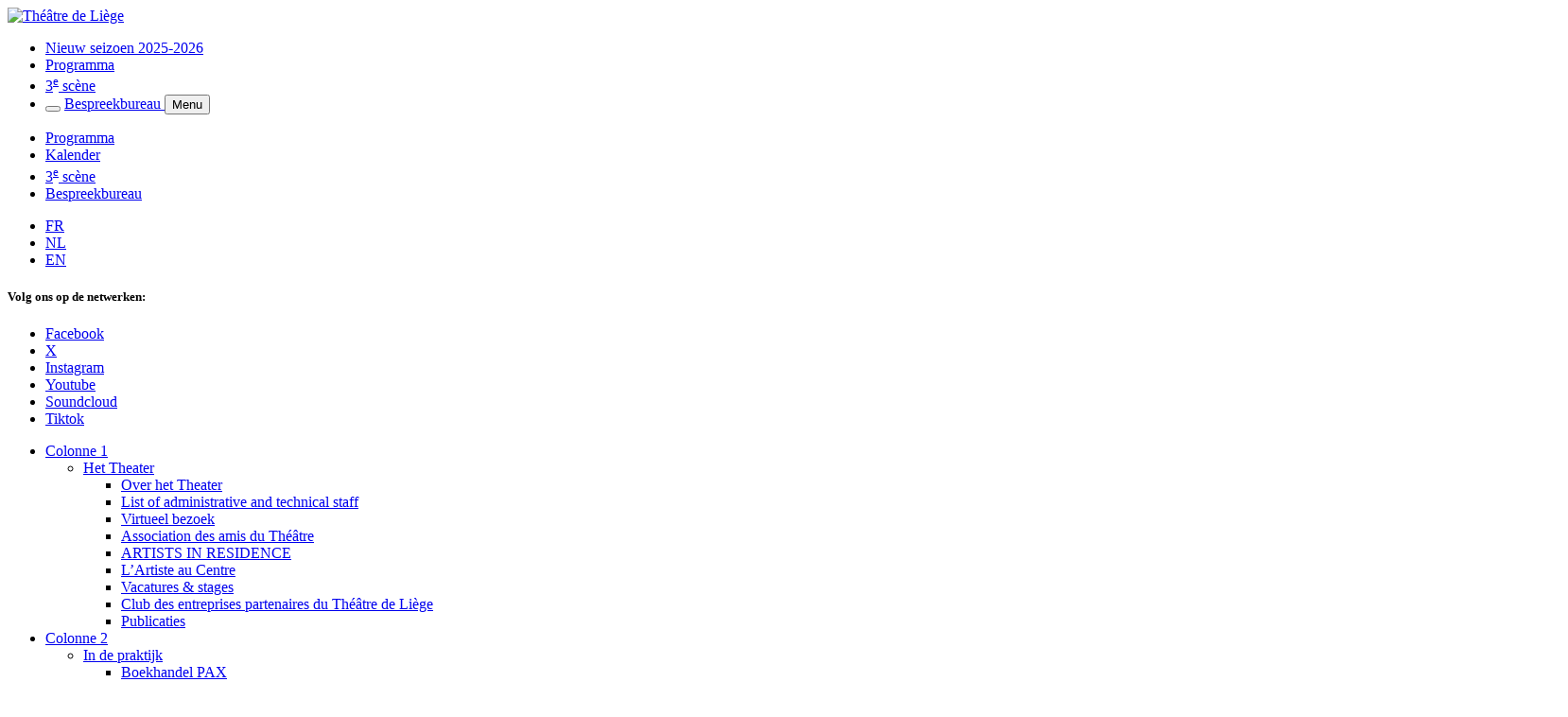

--- FILE ---
content_type: text/html; charset=UTF-8
request_url: https://theatredeliege.be/nl/evenement/mouton-noir/
body_size: 32497
content:
<!DOCTYPE html>
<html lang="nl-NL">
<head>
    
    <meta charset="UTF-8">
    <title>Mouton noir - Théâtre de Liège</title><link rel="preload" data-rocket-preload as="image" href="https://theatredeliege.be/wp-content/uploads/2017/05/moutonnoir.jpg" imagesrcset="https://theatredeliege.be/wp-content/uploads/2017/05/moutonnoir.jpg 1650w, https://theatredeliege.be/wp-content/uploads/2017/05/moutonnoir-300x100.jpg 300w, https://theatredeliege.be/wp-content/uploads/2017/05/moutonnoir-768x256.jpg 768w, https://theatredeliege.be/wp-content/uploads/2017/05/moutonnoir-1024x341.jpg 1024w, https://theatredeliege.be/wp-content/uploads/2017/05/moutonnoir-80x27.jpg 80w, https://theatredeliege.be/wp-content/uploads/2017/05/moutonnoir-90x30.jpg 90w" imagesizes="(max-width: 1650px) 100vw, 1650px" fetchpriority="high">
    <meta name="viewport" content="width=device-width, initial-scale=1.0">
    <meta name="google-site-verification" content="MhrPKPbYI78ocAFdYKcJe6SU25fKtchJNkpSePaz7lM" />
    <link rel="profile" href="http://gmpg.org/xfn/11">
    <link rel="pingback" href="">
    <script src="https://theatredeliege.be/wp-content/themes/eyaka/js/src/vendor/modernizr-latest.min.js"></script>

    <link rel="apple-touch-icon" sizes="57x57" href="https://theatredeliege.be/wp-content/themes/eyaka/img/icons/apple-touch-icon-57x57.png">
    <link rel="apple-touch-icon" sizes="72x72" href="https://theatredeliege.be/wp-content/themes/eyaka/img/icons/apple-touch-icon-72x72.png">
    <link rel="apple-touch-icon" sizes="76x76" href="https://theatredeliege.be/wp-content/themes/eyaka/img/icons/apple-touch-icon-76x76.png">
    <link rel="apple-touch-icon" sizes="114x114" href="https://theatredeliege.be/wp-content/themes/eyaka/img/icons/apple-touch-icon-114x114.png">
    <link rel="apple-touch-icon" sizes="120x120" href="https://theatredeliege.be/wp-content/themes/eyaka/img/icons/apple-touch-icon-120x120.png">
    <link rel="apple-touch-icon" sizes="144x144" href="https://theatredeliege.be/wp-content/themes/eyaka/img/icons/apple-touch-icon-144x144.png">
    <link rel="apple-touch-icon" sizes="152x152" href="https://theatredeliege.be/wp-content/themes/eyaka/img/icons/apple-touch-icon-152x152.png">
    <link rel="icon" type="image/png" href="https://theatredeliege.be/wp-content/themes/eyaka/img/icons/favicon-196x196.png" sizes="196x196">
    <link rel="icon" type="image/png" href="https://theatredeliege.be/wp-content/themes/eyaka/img/icons/favicon-160x160.png" sizes="160x160">
    <link rel="icon" type="image/png" href="https://theatredeliege.be/wp-content/themes/eyaka/img/icons/favicon-96x96.png" sizes="96x96">
    <link rel="icon" type="image/png" href="https://theatredeliege.be/wp-content/themes/eyaka/img/icons/favicon-16x16.png" sizes="16x16">
    <link rel="icon" type="image/png" href="https://theatredeliege.be/wp-content/themes/eyaka/img/icons/favicon-32x32.png" sizes="32x32">
    <link rel="icon" type="image/png" href="https://theatredeliege.be/wp-content/themes/eyaka/img/icons/favicon.ico">
    <meta name="msapplication-TileColor" content="#ffffff">
    <meta name="msapplication-TileImage" content="/mstile-144x144.png">

    <link rel="stylesheet" type="text/css" media="print" href="https://theatredeliege.be/wp-content/themes/eyaka/print.css">

    <meta name='robots' content='index, follow, max-image-preview:large, max-snippet:-1, max-video-preview:-1' />
	<style>img:is([sizes="auto" i], [sizes^="auto," i]) { contain-intrinsic-size: 3000px 1500px }</style>
	<link rel="alternate" hreflang="fr-fr" href="https://theatredeliege.be/evenement/mouton-noir/" />
<link rel="alternate" hreflang="nl-nl" href="https://theatredeliege.be/nl/evenement/mouton-noir/" />
<link rel="alternate" hreflang="en-us" href="https://theatredeliege.be/en/evenement/mouton-noir/" />
<link rel="alternate" hreflang="x-default" href="https://theatredeliege.be/evenement/mouton-noir/" />
<!--[if lt IE 9]><script>var rfbwp_ie_8 = true;</script><![endif]-->
	<!-- This site is optimized with the Yoast SEO plugin v25.9 - https://yoast.com/wordpress/plugins/seo/ -->
	<link rel="canonical" href="https://theatredeliege.be/nl/evenement/mouton-noir/" />
	<meta property="og:locale" content="nl_NL" />
	<meta property="og:type" content="article" />
	<meta property="og:title" content="Mouton noir - Théâtre de Liège" />
	<meta property="og:url" content="https://theatredeliege.be/nl/evenement/mouton-noir/" />
	<meta property="og:site_name" content="Théâtre de Liège" />
	<meta property="article:modified_time" content="2018-01-25T13:08:05+00:00" />
	<meta property="og:image" content="https://theatredeliege.be/wp-content/uploads/2017/05/moutonnoir.jpg" />
	<meta property="og:image:width" content="1650" />
	<meta property="og:image:height" content="550" />
	<meta property="og:image:type" content="image/jpeg" />
	<script type="application/ld+json" class="yoast-schema-graph">{"@context":"https://schema.org","@graph":[{"@type":"WebPage","@id":"https://theatredeliege.be/nl/evenement/mouton-noir/","url":"https://theatredeliege.be/nl/evenement/mouton-noir/","name":"Mouton noir - Théâtre de Liège","isPartOf":{"@id":"https://theatredeliege.be/#website"},"primaryImageOfPage":{"@id":"https://theatredeliege.be/nl/evenement/mouton-noir/#primaryimage"},"image":{"@id":"https://theatredeliege.be/nl/evenement/mouton-noir/#primaryimage"},"thumbnailUrl":"https://theatredeliege.be/wp-content/uploads/2017/05/moutonnoir.jpg","datePublished":"2017-05-03T11:46:15+00:00","dateModified":"2018-01-25T13:08:05+00:00","breadcrumb":{"@id":"https://theatredeliege.be/nl/evenement/mouton-noir/#breadcrumb"},"inLanguage":"nl-NL","potentialAction":[{"@type":"ReadAction","target":["https://theatredeliege.be/nl/evenement/mouton-noir/"]}]},{"@type":"ImageObject","inLanguage":"nl-NL","@id":"https://theatredeliege.be/nl/evenement/mouton-noir/#primaryimage","url":"https://theatredeliege.be/wp-content/uploads/2017/05/moutonnoir.jpg","contentUrl":"https://theatredeliege.be/wp-content/uploads/2017/05/moutonnoir.jpg","width":1650,"height":550},{"@type":"BreadcrumbList","@id":"https://theatredeliege.be/nl/evenement/mouton-noir/#breadcrumb","itemListElement":[{"@type":"ListItem","position":1,"name":"Home","item":"https://theatredeliege.be/nl/"},{"@type":"ListItem","position":2,"name":"Events","item":"https://theatredeliege.be/evenement/"},{"@type":"ListItem","position":3,"name":"Mouton noir"}]},{"@type":"WebSite","@id":"https://theatredeliege.be/#website","url":"https://theatredeliege.be/","name":"Théâtre de Liège","description":"","potentialAction":[{"@type":"SearchAction","target":{"@type":"EntryPoint","urlTemplate":"https://theatredeliege.be/?s={search_term_string}"},"query-input":{"@type":"PropertyValueSpecification","valueRequired":true,"valueName":"search_term_string"}}],"inLanguage":"nl-NL"}]}</script>
	<!-- / Yoast SEO plugin. -->


<link rel='stylesheet' id='sbi_styles-css' href='https://theatredeliege.be/wp-content/cache/background-css/theatredeliege.be/wp-content/plugins/instagram-feed/css/sbi-styles.min.css?ver=6.9.1&wpr_t=1762834729' type='text/css' media='all' />
<style id='wp-emoji-styles-inline-css' type='text/css'>

	img.wp-smiley, img.emoji {
		display: inline !important;
		border: none !important;
		box-shadow: none !important;
		height: 1em !important;
		width: 1em !important;
		margin: 0 0.07em !important;
		vertical-align: -0.1em !important;
		background: none !important;
		padding: 0 !important;
	}
</style>
<link rel='stylesheet' id='wp-block-library-css' href='https://theatredeliege.be/wp-includes/css/dist/block-library/style.min.css?ver=d4a2f2' type='text/css' media='all' />
<style id='classic-theme-styles-inline-css' type='text/css'>
/*! This file is auto-generated */
.wp-block-button__link{color:#fff;background-color:#32373c;border-radius:9999px;box-shadow:none;text-decoration:none;padding:calc(.667em + 2px) calc(1.333em + 2px);font-size:1.125em}.wp-block-file__button{background:#32373c;color:#fff;text-decoration:none}
</style>
<style id='pdfemb-pdf-embedder-viewer-style-inline-css' type='text/css'>
.wp-block-pdfemb-pdf-embedder-viewer{max-width:none}

</style>
<style id='global-styles-inline-css' type='text/css'>
:root{--wp--preset--aspect-ratio--square: 1;--wp--preset--aspect-ratio--4-3: 4/3;--wp--preset--aspect-ratio--3-4: 3/4;--wp--preset--aspect-ratio--3-2: 3/2;--wp--preset--aspect-ratio--2-3: 2/3;--wp--preset--aspect-ratio--16-9: 16/9;--wp--preset--aspect-ratio--9-16: 9/16;--wp--preset--color--black: #000000;--wp--preset--color--cyan-bluish-gray: #abb8c3;--wp--preset--color--white: #ffffff;--wp--preset--color--pale-pink: #f78da7;--wp--preset--color--vivid-red: #cf2e2e;--wp--preset--color--luminous-vivid-orange: #ff6900;--wp--preset--color--luminous-vivid-amber: #fcb900;--wp--preset--color--light-green-cyan: #7bdcb5;--wp--preset--color--vivid-green-cyan: #00d084;--wp--preset--color--pale-cyan-blue: #8ed1fc;--wp--preset--color--vivid-cyan-blue: #0693e3;--wp--preset--color--vivid-purple: #9b51e0;--wp--preset--gradient--vivid-cyan-blue-to-vivid-purple: linear-gradient(135deg,rgba(6,147,227,1) 0%,rgb(155,81,224) 100%);--wp--preset--gradient--light-green-cyan-to-vivid-green-cyan: linear-gradient(135deg,rgb(122,220,180) 0%,rgb(0,208,130) 100%);--wp--preset--gradient--luminous-vivid-amber-to-luminous-vivid-orange: linear-gradient(135deg,rgba(252,185,0,1) 0%,rgba(255,105,0,1) 100%);--wp--preset--gradient--luminous-vivid-orange-to-vivid-red: linear-gradient(135deg,rgba(255,105,0,1) 0%,rgb(207,46,46) 100%);--wp--preset--gradient--very-light-gray-to-cyan-bluish-gray: linear-gradient(135deg,rgb(238,238,238) 0%,rgb(169,184,195) 100%);--wp--preset--gradient--cool-to-warm-spectrum: linear-gradient(135deg,rgb(74,234,220) 0%,rgb(151,120,209) 20%,rgb(207,42,186) 40%,rgb(238,44,130) 60%,rgb(251,105,98) 80%,rgb(254,248,76) 100%);--wp--preset--gradient--blush-light-purple: linear-gradient(135deg,rgb(255,206,236) 0%,rgb(152,150,240) 100%);--wp--preset--gradient--blush-bordeaux: linear-gradient(135deg,rgb(254,205,165) 0%,rgb(254,45,45) 50%,rgb(107,0,62) 100%);--wp--preset--gradient--luminous-dusk: linear-gradient(135deg,rgb(255,203,112) 0%,rgb(199,81,192) 50%,rgb(65,88,208) 100%);--wp--preset--gradient--pale-ocean: linear-gradient(135deg,rgb(255,245,203) 0%,rgb(182,227,212) 50%,rgb(51,167,181) 100%);--wp--preset--gradient--electric-grass: linear-gradient(135deg,rgb(202,248,128) 0%,rgb(113,206,126) 100%);--wp--preset--gradient--midnight: linear-gradient(135deg,rgb(2,3,129) 0%,rgb(40,116,252) 100%);--wp--preset--font-size--small: 13px;--wp--preset--font-size--medium: 20px;--wp--preset--font-size--large: 36px;--wp--preset--font-size--x-large: 42px;--wp--preset--spacing--20: 0.44rem;--wp--preset--spacing--30: 0.67rem;--wp--preset--spacing--40: 1rem;--wp--preset--spacing--50: 1.5rem;--wp--preset--spacing--60: 2.25rem;--wp--preset--spacing--70: 3.38rem;--wp--preset--spacing--80: 5.06rem;--wp--preset--shadow--natural: 6px 6px 9px rgba(0, 0, 0, 0.2);--wp--preset--shadow--deep: 12px 12px 50px rgba(0, 0, 0, 0.4);--wp--preset--shadow--sharp: 6px 6px 0px rgba(0, 0, 0, 0.2);--wp--preset--shadow--outlined: 6px 6px 0px -3px rgba(255, 255, 255, 1), 6px 6px rgba(0, 0, 0, 1);--wp--preset--shadow--crisp: 6px 6px 0px rgba(0, 0, 0, 1);}:where(.is-layout-flex){gap: 0.5em;}:where(.is-layout-grid){gap: 0.5em;}body .is-layout-flex{display: flex;}.is-layout-flex{flex-wrap: wrap;align-items: center;}.is-layout-flex > :is(*, div){margin: 0;}body .is-layout-grid{display: grid;}.is-layout-grid > :is(*, div){margin: 0;}:where(.wp-block-columns.is-layout-flex){gap: 2em;}:where(.wp-block-columns.is-layout-grid){gap: 2em;}:where(.wp-block-post-template.is-layout-flex){gap: 1.25em;}:where(.wp-block-post-template.is-layout-grid){gap: 1.25em;}.has-black-color{color: var(--wp--preset--color--black) !important;}.has-cyan-bluish-gray-color{color: var(--wp--preset--color--cyan-bluish-gray) !important;}.has-white-color{color: var(--wp--preset--color--white) !important;}.has-pale-pink-color{color: var(--wp--preset--color--pale-pink) !important;}.has-vivid-red-color{color: var(--wp--preset--color--vivid-red) !important;}.has-luminous-vivid-orange-color{color: var(--wp--preset--color--luminous-vivid-orange) !important;}.has-luminous-vivid-amber-color{color: var(--wp--preset--color--luminous-vivid-amber) !important;}.has-light-green-cyan-color{color: var(--wp--preset--color--light-green-cyan) !important;}.has-vivid-green-cyan-color{color: var(--wp--preset--color--vivid-green-cyan) !important;}.has-pale-cyan-blue-color{color: var(--wp--preset--color--pale-cyan-blue) !important;}.has-vivid-cyan-blue-color{color: var(--wp--preset--color--vivid-cyan-blue) !important;}.has-vivid-purple-color{color: var(--wp--preset--color--vivid-purple) !important;}.has-black-background-color{background-color: var(--wp--preset--color--black) !important;}.has-cyan-bluish-gray-background-color{background-color: var(--wp--preset--color--cyan-bluish-gray) !important;}.has-white-background-color{background-color: var(--wp--preset--color--white) !important;}.has-pale-pink-background-color{background-color: var(--wp--preset--color--pale-pink) !important;}.has-vivid-red-background-color{background-color: var(--wp--preset--color--vivid-red) !important;}.has-luminous-vivid-orange-background-color{background-color: var(--wp--preset--color--luminous-vivid-orange) !important;}.has-luminous-vivid-amber-background-color{background-color: var(--wp--preset--color--luminous-vivid-amber) !important;}.has-light-green-cyan-background-color{background-color: var(--wp--preset--color--light-green-cyan) !important;}.has-vivid-green-cyan-background-color{background-color: var(--wp--preset--color--vivid-green-cyan) !important;}.has-pale-cyan-blue-background-color{background-color: var(--wp--preset--color--pale-cyan-blue) !important;}.has-vivid-cyan-blue-background-color{background-color: var(--wp--preset--color--vivid-cyan-blue) !important;}.has-vivid-purple-background-color{background-color: var(--wp--preset--color--vivid-purple) !important;}.has-black-border-color{border-color: var(--wp--preset--color--black) !important;}.has-cyan-bluish-gray-border-color{border-color: var(--wp--preset--color--cyan-bluish-gray) !important;}.has-white-border-color{border-color: var(--wp--preset--color--white) !important;}.has-pale-pink-border-color{border-color: var(--wp--preset--color--pale-pink) !important;}.has-vivid-red-border-color{border-color: var(--wp--preset--color--vivid-red) !important;}.has-luminous-vivid-orange-border-color{border-color: var(--wp--preset--color--luminous-vivid-orange) !important;}.has-luminous-vivid-amber-border-color{border-color: var(--wp--preset--color--luminous-vivid-amber) !important;}.has-light-green-cyan-border-color{border-color: var(--wp--preset--color--light-green-cyan) !important;}.has-vivid-green-cyan-border-color{border-color: var(--wp--preset--color--vivid-green-cyan) !important;}.has-pale-cyan-blue-border-color{border-color: var(--wp--preset--color--pale-cyan-blue) !important;}.has-vivid-cyan-blue-border-color{border-color: var(--wp--preset--color--vivid-cyan-blue) !important;}.has-vivid-purple-border-color{border-color: var(--wp--preset--color--vivid-purple) !important;}.has-vivid-cyan-blue-to-vivid-purple-gradient-background{background: var(--wp--preset--gradient--vivid-cyan-blue-to-vivid-purple) !important;}.has-light-green-cyan-to-vivid-green-cyan-gradient-background{background: var(--wp--preset--gradient--light-green-cyan-to-vivid-green-cyan) !important;}.has-luminous-vivid-amber-to-luminous-vivid-orange-gradient-background{background: var(--wp--preset--gradient--luminous-vivid-amber-to-luminous-vivid-orange) !important;}.has-luminous-vivid-orange-to-vivid-red-gradient-background{background: var(--wp--preset--gradient--luminous-vivid-orange-to-vivid-red) !important;}.has-very-light-gray-to-cyan-bluish-gray-gradient-background{background: var(--wp--preset--gradient--very-light-gray-to-cyan-bluish-gray) !important;}.has-cool-to-warm-spectrum-gradient-background{background: var(--wp--preset--gradient--cool-to-warm-spectrum) !important;}.has-blush-light-purple-gradient-background{background: var(--wp--preset--gradient--blush-light-purple) !important;}.has-blush-bordeaux-gradient-background{background: var(--wp--preset--gradient--blush-bordeaux) !important;}.has-luminous-dusk-gradient-background{background: var(--wp--preset--gradient--luminous-dusk) !important;}.has-pale-ocean-gradient-background{background: var(--wp--preset--gradient--pale-ocean) !important;}.has-electric-grass-gradient-background{background: var(--wp--preset--gradient--electric-grass) !important;}.has-midnight-gradient-background{background: var(--wp--preset--gradient--midnight) !important;}.has-small-font-size{font-size: var(--wp--preset--font-size--small) !important;}.has-medium-font-size{font-size: var(--wp--preset--font-size--medium) !important;}.has-large-font-size{font-size: var(--wp--preset--font-size--large) !important;}.has-x-large-font-size{font-size: var(--wp--preset--font-size--x-large) !important;}
:where(.wp-block-post-template.is-layout-flex){gap: 1.25em;}:where(.wp-block-post-template.is-layout-grid){gap: 1.25em;}
:where(.wp-block-columns.is-layout-flex){gap: 2em;}:where(.wp-block-columns.is-layout-grid){gap: 2em;}
:root :where(.wp-block-pullquote){font-size: 1.5em;line-height: 1.6;}
</style>
<link rel='stylesheet' id='events-manager-css' href='https://theatredeliege.be/wp-content/cache/background-css/theatredeliege.be/wp-content/plugins/events-manager/includes/css/events-manager.min.css?ver=6.4.6.4&wpr_t=1762834729' type='text/css' media='all' />
<link data-minify="1" rel='stylesheet' id='events-manager-pro-css' href='https://theatredeliege.be/wp-content/cache/min/1/wp-content/plugins/events-manager-pro/includes/css/events-manager-pro.css?ver=1761737880' type='text/css' media='all' />
<link data-minify="1" rel='stylesheet' id='dashicons-css' href='https://theatredeliege.be/wp-content/cache/min/1/wp-includes/css/dashicons.min.css?ver=1761737880' type='text/css' media='all' />
<link data-minify="1" rel='stylesheet' id='rfbwp-fontawesome-css' href='https://theatredeliege.be/wp-content/cache/min/1/wp-content/plugins/responsive-flipbook/assets/fonts/font-awesome.css?ver=1761737880' type='text/css' media='all' />
<link data-minify="1" rel='stylesheet' id='rfbwp-et_icons-css' href='https://theatredeliege.be/wp-content/cache/min/1/wp-content/plugins/responsive-flipbook/assets/fonts/et-icons.css?ver=1761737880' type='text/css' media='all' />
<link data-minify="1" rel='stylesheet' id='rfbwp-et_line-css' href='https://theatredeliege.be/wp-content/cache/min/1/wp-content/plugins/responsive-flipbook/assets/fonts/et-line.css?ver=1761737880' type='text/css' media='all' />
<link rel='stylesheet' id='rfbwp-styles-css' href='https://theatredeliege.be/wp-content/cache/background-css/theatredeliege.be/wp-content/plugins/responsive-flipbook/assets/css/style.min.css?ver=2.4.6&wpr_t=1762834729' type='text/css' media='all' />
<link rel='stylesheet' id='bb-taps-editor-style-shared-css' href='https://theatredeliege.be/wp-content/themes/eyaka/editor-style-shared.css?ver=d4a2f2' type='text/css' media='all' />
<link data-minify="1" rel='stylesheet' id='wppb-rpf-front-end-css-css' href='https://theatredeliege.be/wp-content/cache/min/1/wp-content/plugins/profile-builder-pro/add-ons/repeater-field/assets/css/wppb-rpf-front-end.css?ver=1761737880' type='text/css' media='all' />
<link rel='stylesheet' id='search-filter-plugin-styles-css' href='https://theatredeliege.be/wp-content/cache/background-css/theatredeliege.be/wp-content/plugins/search-filter-pro/public/assets/css/search-filter.min.css?ver=2.5.17&wpr_t=1762834729' type='text/css' media='all' />
<link data-minify="1" rel='stylesheet' id='theme-tdl-css' href='https://theatredeliege.be/wp-content/cache/background-css/theatredeliege.be/wp-content/cache/min/1/wp-content/themes/eyaka/assets/css/style.css?ver=1761737880&wpr_t=1762834729' type='text/css' media='all' />
<link rel='stylesheet' id='style-tdl-css' href='https://theatredeliege.be/wp-content/themes/eyaka/style.css?ver=1762831129' type='text/css' media='all' />
<link rel='stylesheet' id='upw_theme_standard-css' href='https://theatredeliege.be/wp-content/plugins/ultimate-posts-widget/css/upw-theme-standard.min.css?ver=d4a2f2' type='text/css' media='all' />
<script type="text/javascript" src="https://theatredeliege.be/wp-includes/js/jquery/jquery.min.js?ver=3.7.1" id="jquery-core-js"></script>
<script type="text/javascript" src="https://theatredeliege.be/wp-includes/js/jquery/jquery-migrate.min.js?ver=3.4.1" id="jquery-migrate-js"></script>
<script type="text/javascript" id="cookie-law-info-js-extra">
/* <![CDATA[ */
var _ckyConfig = {"_ipData":[],"_assetsURL":"https:\/\/theatredeliege.be\/wp-content\/plugins\/cookie-law-info\/lite\/frontend\/images\/","_publicURL":"https:\/\/theatredeliege.be","_expiry":"365","_categories":[{"name":"Necessary","slug":"necessary","isNecessary":true,"ccpaDoNotSell":true,"cookies":[],"active":true,"defaultConsent":{"gdpr":true,"ccpa":true}},{"name":"Functional","slug":"functional","isNecessary":false,"ccpaDoNotSell":true,"cookies":[],"active":true,"defaultConsent":{"gdpr":false,"ccpa":false}},{"name":"Analytics","slug":"analytics","isNecessary":false,"ccpaDoNotSell":true,"cookies":[],"active":true,"defaultConsent":{"gdpr":false,"ccpa":false}},{"name":"Performance","slug":"performance","isNecessary":false,"ccpaDoNotSell":true,"cookies":[],"active":true,"defaultConsent":{"gdpr":false,"ccpa":false}},{"name":"Advertisement","slug":"advertisement","isNecessary":false,"ccpaDoNotSell":true,"cookies":[],"active":true,"defaultConsent":{"gdpr":false,"ccpa":false}}],"_activeLaw":"gdpr","_rootDomain":"","_block":"1","_showBanner":"1","_bannerConfig":{"settings":{"type":"box","preferenceCenterType":"popup","position":"bottom-left","applicableLaw":"gdpr"},"behaviours":{"reloadBannerOnAccept":false,"loadAnalyticsByDefault":false,"animations":{"onLoad":"animate","onHide":"sticky"}},"config":{"revisitConsent":{"status":true,"tag":"revisit-consent","position":"bottom-left","meta":{"url":"#"},"styles":{"background-color":"#000000"},"elements":{"title":{"type":"text","tag":"revisit-consent-title","status":true,"styles":{"color":"#0056a7"}}}},"preferenceCenter":{"toggle":{"status":true,"tag":"detail-category-toggle","type":"toggle","states":{"active":{"styles":{"background-color":"#1863DC"}},"inactive":{"styles":{"background-color":"#D0D5D2"}}}}},"categoryPreview":{"status":false,"toggle":{"status":true,"tag":"detail-category-preview-toggle","type":"toggle","states":{"active":{"styles":{"background-color":"#1863DC"}},"inactive":{"styles":{"background-color":"#D0D5D2"}}}}},"videoPlaceholder":{"status":true,"styles":{"background-color":"#000000","border-color":"#000000","color":"#ffffff"}},"readMore":{"status":false,"tag":"readmore-button","type":"link","meta":{"noFollow":true,"newTab":true},"styles":{"color":"#000000","background-color":"transparent","border-color":"transparent"}},"auditTable":{"status":true},"optOption":{"status":true,"toggle":{"status":true,"tag":"optout-option-toggle","type":"toggle","states":{"active":{"styles":{"background-color":"#1863dc"}},"inactive":{"styles":{"background-color":"#FFFFFF"}}}}}}},"_version":"3.3.5","_logConsent":"1","_tags":[{"tag":"accept-button","styles":{"color":"#FFFFFF","background-color":"#000000","border-color":"#000000"}},{"tag":"reject-button","styles":{"color":"#000000","background-color":"transparent","border-color":"#000000"}},{"tag":"settings-button","styles":{"color":"#000000","background-color":"transparent","border-color":"#000000"}},{"tag":"readmore-button","styles":{"color":"#000000","background-color":"transparent","border-color":"transparent"}},{"tag":"donotsell-button","styles":{"color":"#1863DC","background-color":"transparent","border-color":"transparent"}},{"tag":"accept-button","styles":{"color":"#FFFFFF","background-color":"#000000","border-color":"#000000"}},{"tag":"revisit-consent","styles":{"background-color":"#000000"}}],"_shortCodes":[{"key":"cky_readmore","content":"<a href=\"#\" class=\"cky-policy\" aria-label=\"Cookie Policy\" target=\"_blank\" rel=\"noopener\" data-cky-tag=\"readmore-button\">Cookie Policy<\/a>","tag":"readmore-button","status":false,"attributes":{"rel":"nofollow","target":"_blank"}},{"key":"cky_show_desc","content":"<button class=\"cky-show-desc-btn\" data-cky-tag=\"show-desc-button\" aria-label=\"Show more\">Show more<\/button>","tag":"show-desc-button","status":true,"attributes":[]},{"key":"cky_hide_desc","content":"<button class=\"cky-show-desc-btn\" data-cky-tag=\"hide-desc-button\" aria-label=\"Show less\">Show less<\/button>","tag":"hide-desc-button","status":true,"attributes":[]},{"key":"cky_category_toggle_label","content":"[cky_{{status}}_category_label] [cky_preference_{{category_slug}}_title]","tag":"","status":true,"attributes":[]},{"key":"cky_enable_category_label","content":"Enable","tag":"","status":true,"attributes":[]},{"key":"cky_disable_category_label","content":"Disable","tag":"","status":true,"attributes":[]},{"key":"cky_video_placeholder","content":"<div class=\"video-placeholder-normal\" data-cky-tag=\"video-placeholder\" id=\"[UNIQUEID]\"><p class=\"video-placeholder-text-normal\" data-cky-tag=\"placeholder-title\">Please accept cookies to access this content<\/p><\/div>","tag":"","status":true,"attributes":[]},{"key":"cky_enable_optout_label","content":"Enable","tag":"","status":true,"attributes":[]},{"key":"cky_disable_optout_label","content":"Disable","tag":"","status":true,"attributes":[]},{"key":"cky_optout_toggle_label","content":"[cky_{{status}}_optout_label] [cky_optout_option_title]","tag":"","status":true,"attributes":[]},{"key":"cky_optout_option_title","content":"Do Not Sell or Share My Personal Information","tag":"","status":true,"attributes":[]},{"key":"cky_optout_close_label","content":"Close","tag":"","status":true,"attributes":[]},{"key":"cky_preference_close_label","content":"Close","tag":"","status":true,"attributes":[]}],"_rtl":"","_language":"nl","_providersToBlock":[]};
var _ckyStyles = {"css":".cky-overlay{background: #000000; opacity: 0.4; position: fixed; top: 0; left: 0; width: 100%; height: 100%; z-index: 99999999;}.cky-hide{display: none;}.cky-btn-revisit-wrapper{display: flex; align-items: center; justify-content: center; background: #0056a7; width: 45px; height: 45px; border-radius: 50%; position: fixed; z-index: 999999; cursor: pointer;}.cky-revisit-bottom-left{bottom: 15px; left: 15px;}.cky-revisit-bottom-right{bottom: 15px; right: 15px;}.cky-btn-revisit-wrapper .cky-btn-revisit{display: flex; align-items: center; justify-content: center; background: none; border: none; cursor: pointer; position: relative; margin: 0; padding: 0;}.cky-btn-revisit-wrapper .cky-btn-revisit img{max-width: fit-content; margin: 0; height: 30px; width: 30px;}.cky-revisit-bottom-left:hover::before{content: attr(data-tooltip); position: absolute; background: #4e4b66; color: #ffffff; left: calc(100% + 7px); font-size: 12px; line-height: 16px; width: max-content; padding: 4px 8px; border-radius: 4px;}.cky-revisit-bottom-left:hover::after{position: absolute; content: \"\"; border: 5px solid transparent; left: calc(100% + 2px); border-left-width: 0; border-right-color: #4e4b66;}.cky-revisit-bottom-right:hover::before{content: attr(data-tooltip); position: absolute; background: #4e4b66; color: #ffffff; right: calc(100% + 7px); font-size: 12px; line-height: 16px; width: max-content; padding: 4px 8px; border-radius: 4px;}.cky-revisit-bottom-right:hover::after{position: absolute; content: \"\"; border: 5px solid transparent; right: calc(100% + 2px); border-right-width: 0; border-left-color: #4e4b66;}.cky-revisit-hide{display: none;}.cky-consent-container{position: fixed; width: 440px; box-sizing: border-box; z-index: 9999999; border-radius: 6px;}.cky-consent-container .cky-consent-bar{background: #ffffff; border: 1px solid; padding: 20px 26px; box-shadow: 0 -1px 10px 0 #acabab4d; border-radius: 6px;}.cky-box-bottom-left{bottom: 40px; left: 40px;}.cky-box-bottom-right{bottom: 40px; right: 40px;}.cky-box-top-left{top: 40px; left: 40px;}.cky-box-top-right{top: 40px; right: 40px;}.cky-custom-brand-logo-wrapper .cky-custom-brand-logo{width: 100px; height: auto; margin: 0 0 12px 0;}.cky-notice .cky-title{color: #212121; font-weight: 700; font-size: 18px; line-height: 24px; margin: 0 0 12px 0;}.cky-notice-des *,.cky-preference-content-wrapper *,.cky-accordion-header-des *,.cky-gpc-wrapper .cky-gpc-desc *{font-size: 14px;}.cky-notice-des{color: #212121; font-size: 14px; line-height: 24px; font-weight: 400;}.cky-notice-des img{height: 25px; width: 25px;}.cky-consent-bar .cky-notice-des p,.cky-gpc-wrapper .cky-gpc-desc p,.cky-preference-body-wrapper .cky-preference-content-wrapper p,.cky-accordion-header-wrapper .cky-accordion-header-des p,.cky-cookie-des-table li div:last-child p{color: inherit; margin-top: 0; overflow-wrap: break-word;}.cky-notice-des P:last-child,.cky-preference-content-wrapper p:last-child,.cky-cookie-des-table li div:last-child p:last-child,.cky-gpc-wrapper .cky-gpc-desc p:last-child{margin-bottom: 0;}.cky-notice-des a.cky-policy,.cky-notice-des button.cky-policy{font-size: 14px; color: #1863dc; white-space: nowrap; cursor: pointer; background: transparent; border: 1px solid; text-decoration: underline;}.cky-notice-des button.cky-policy{padding: 0;}.cky-notice-des a.cky-policy:focus-visible,.cky-notice-des button.cky-policy:focus-visible,.cky-preference-content-wrapper .cky-show-desc-btn:focus-visible,.cky-accordion-header .cky-accordion-btn:focus-visible,.cky-preference-header .cky-btn-close:focus-visible,.cky-switch input[type=\"checkbox\"]:focus-visible,.cky-footer-wrapper a:focus-visible,.cky-btn:focus-visible{outline: 2px solid #1863dc; outline-offset: 2px;}.cky-btn:focus:not(:focus-visible),.cky-accordion-header .cky-accordion-btn:focus:not(:focus-visible),.cky-preference-content-wrapper .cky-show-desc-btn:focus:not(:focus-visible),.cky-btn-revisit-wrapper .cky-btn-revisit:focus:not(:focus-visible),.cky-preference-header .cky-btn-close:focus:not(:focus-visible),.cky-consent-bar .cky-banner-btn-close:focus:not(:focus-visible){outline: 0;}button.cky-show-desc-btn:not(:hover):not(:active){color: #1863dc; background: transparent;}button.cky-accordion-btn:not(:hover):not(:active),button.cky-banner-btn-close:not(:hover):not(:active),button.cky-btn-revisit:not(:hover):not(:active),button.cky-btn-close:not(:hover):not(:active){background: transparent;}.cky-consent-bar button:hover,.cky-modal.cky-modal-open button:hover,.cky-consent-bar button:focus,.cky-modal.cky-modal-open button:focus{text-decoration: none;}.cky-notice-btn-wrapper{display: flex; justify-content: flex-start; align-items: center; flex-wrap: wrap; margin-top: 16px;}.cky-notice-btn-wrapper .cky-btn{text-shadow: none; box-shadow: none;}.cky-btn{flex: auto; max-width: 100%; font-size: 14px; font-family: inherit; line-height: 24px; padding: 8px; font-weight: 500; margin: 0 8px 0 0; border-radius: 2px; cursor: pointer; text-align: center; text-transform: none; min-height: 0;}.cky-btn:hover{opacity: 0.8;}.cky-btn-customize{color: #1863dc; background: transparent; border: 2px solid #1863dc;}.cky-btn-reject{color: #1863dc; background: transparent; border: 2px solid #1863dc;}.cky-btn-accept{background: #1863dc; color: #ffffff; border: 2px solid #1863dc;}.cky-btn:last-child{margin-right: 0;}@media (max-width: 576px){.cky-box-bottom-left{bottom: 0; left: 0;}.cky-box-bottom-right{bottom: 0; right: 0;}.cky-box-top-left{top: 0; left: 0;}.cky-box-top-right{top: 0; right: 0;}}@media (max-width: 440px){.cky-box-bottom-left, .cky-box-bottom-right, .cky-box-top-left, .cky-box-top-right{width: 100%; max-width: 100%;}.cky-consent-container .cky-consent-bar{padding: 20px 0;}.cky-custom-brand-logo-wrapper, .cky-notice .cky-title, .cky-notice-des, .cky-notice-btn-wrapper{padding: 0 24px;}.cky-notice-des{max-height: 40vh; overflow-y: scroll;}.cky-notice-btn-wrapper{flex-direction: column; margin-top: 0;}.cky-btn{width: 100%; margin: 10px 0 0 0;}.cky-notice-btn-wrapper .cky-btn-customize{order: 2;}.cky-notice-btn-wrapper .cky-btn-reject{order: 3;}.cky-notice-btn-wrapper .cky-btn-accept{order: 1; margin-top: 16px;}}@media (max-width: 352px){.cky-notice .cky-title{font-size: 16px;}.cky-notice-des *{font-size: 12px;}.cky-notice-des, .cky-btn{font-size: 12px;}}.cky-modal.cky-modal-open{display: flex; visibility: visible; -webkit-transform: translate(-50%, -50%); -moz-transform: translate(-50%, -50%); -ms-transform: translate(-50%, -50%); -o-transform: translate(-50%, -50%); transform: translate(-50%, -50%); top: 50%; left: 50%; transition: all 1s ease;}.cky-modal{box-shadow: 0 32px 68px rgba(0, 0, 0, 0.3); margin: 0 auto; position: fixed; max-width: 100%; background: #ffffff; top: 50%; box-sizing: border-box; border-radius: 6px; z-index: 999999999; color: #212121; -webkit-transform: translate(-50%, 100%); -moz-transform: translate(-50%, 100%); -ms-transform: translate(-50%, 100%); -o-transform: translate(-50%, 100%); transform: translate(-50%, 100%); visibility: hidden; transition: all 0s ease;}.cky-preference-center{max-height: 79vh; overflow: hidden; width: 845px; overflow: hidden; flex: 1 1 0; display: flex; flex-direction: column; border-radius: 6px;}.cky-preference-header{display: flex; align-items: center; justify-content: space-between; padding: 22px 24px; border-bottom: 1px solid;}.cky-preference-header .cky-preference-title{font-size: 18px; font-weight: 700; line-height: 24px;}.cky-preference-header .cky-btn-close{margin: 0; cursor: pointer; vertical-align: middle; padding: 0; background: none; border: none; width: auto; height: auto; min-height: 0; line-height: 0; text-shadow: none; box-shadow: none;}.cky-preference-header .cky-btn-close img{margin: 0; height: 10px; width: 10px;}.cky-preference-body-wrapper{padding: 0 24px; flex: 1; overflow: auto; box-sizing: border-box;}.cky-preference-content-wrapper,.cky-gpc-wrapper .cky-gpc-desc{font-size: 14px; line-height: 24px; font-weight: 400; padding: 12px 0;}.cky-preference-content-wrapper{border-bottom: 1px solid;}.cky-preference-content-wrapper img{height: 25px; width: 25px;}.cky-preference-content-wrapper .cky-show-desc-btn{font-size: 14px; font-family: inherit; color: #1863dc; text-decoration: none; line-height: 24px; padding: 0; margin: 0; white-space: nowrap; cursor: pointer; background: transparent; border-color: transparent; text-transform: none; min-height: 0; text-shadow: none; box-shadow: none;}.cky-accordion-wrapper{margin-bottom: 10px;}.cky-accordion{border-bottom: 1px solid;}.cky-accordion:last-child{border-bottom: none;}.cky-accordion .cky-accordion-item{display: flex; margin-top: 10px;}.cky-accordion .cky-accordion-body{display: none;}.cky-accordion.cky-accordion-active .cky-accordion-body{display: block; padding: 0 22px; margin-bottom: 16px;}.cky-accordion-header-wrapper{cursor: pointer; width: 100%;}.cky-accordion-item .cky-accordion-header{display: flex; justify-content: space-between; align-items: center;}.cky-accordion-header .cky-accordion-btn{font-size: 16px; font-family: inherit; color: #212121; line-height: 24px; background: none; border: none; font-weight: 700; padding: 0; margin: 0; cursor: pointer; text-transform: none; min-height: 0; text-shadow: none; box-shadow: none;}.cky-accordion-header .cky-always-active{color: #008000; font-weight: 600; line-height: 24px; font-size: 14px;}.cky-accordion-header-des{font-size: 14px; line-height: 24px; margin: 10px 0 16px 0;}.cky-accordion-chevron{margin-right: 22px; position: relative; cursor: pointer;}.cky-accordion-chevron-hide{display: none;}.cky-accordion .cky-accordion-chevron i::before{content: \"\"; position: absolute; border-right: 1.4px solid; border-bottom: 1.4px solid; border-color: inherit; height: 6px; width: 6px; -webkit-transform: rotate(-45deg); -moz-transform: rotate(-45deg); -ms-transform: rotate(-45deg); -o-transform: rotate(-45deg); transform: rotate(-45deg); transition: all 0.2s ease-in-out; top: 8px;}.cky-accordion.cky-accordion-active .cky-accordion-chevron i::before{-webkit-transform: rotate(45deg); -moz-transform: rotate(45deg); -ms-transform: rotate(45deg); -o-transform: rotate(45deg); transform: rotate(45deg);}.cky-audit-table{background: #f4f4f4; border-radius: 6px;}.cky-audit-table .cky-empty-cookies-text{color: inherit; font-size: 12px; line-height: 24px; margin: 0; padding: 10px;}.cky-audit-table .cky-cookie-des-table{font-size: 12px; line-height: 24px; font-weight: normal; padding: 15px 10px; border-bottom: 1px solid; border-bottom-color: inherit; margin: 0;}.cky-audit-table .cky-cookie-des-table:last-child{border-bottom: none;}.cky-audit-table .cky-cookie-des-table li{list-style-type: none; display: flex; padding: 3px 0;}.cky-audit-table .cky-cookie-des-table li:first-child{padding-top: 0;}.cky-cookie-des-table li div:first-child{width: 100px; font-weight: 600; word-break: break-word; word-wrap: break-word;}.cky-cookie-des-table li div:last-child{flex: 1; word-break: break-word; word-wrap: break-word; margin-left: 8px;}.cky-footer-shadow{display: block; width: 100%; height: 40px; background: linear-gradient(180deg, rgba(255, 255, 255, 0) 0%, #ffffff 100%); position: absolute; bottom: calc(100% - 1px);}.cky-footer-wrapper{position: relative;}.cky-prefrence-btn-wrapper{display: flex; flex-wrap: wrap; align-items: center; justify-content: center; padding: 22px 24px; border-top: 1px solid;}.cky-prefrence-btn-wrapper .cky-btn{flex: auto; max-width: 100%; text-shadow: none; box-shadow: none;}.cky-btn-preferences{color: #1863dc; background: transparent; border: 2px solid #1863dc;}.cky-preference-header,.cky-preference-body-wrapper,.cky-preference-content-wrapper,.cky-accordion-wrapper,.cky-accordion,.cky-accordion-wrapper,.cky-footer-wrapper,.cky-prefrence-btn-wrapper{border-color: inherit;}@media (max-width: 845px){.cky-modal{max-width: calc(100% - 16px);}}@media (max-width: 576px){.cky-modal{max-width: 100%;}.cky-preference-center{max-height: 100vh;}.cky-prefrence-btn-wrapper{flex-direction: column;}.cky-accordion.cky-accordion-active .cky-accordion-body{padding-right: 0;}.cky-prefrence-btn-wrapper .cky-btn{width: 100%; margin: 10px 0 0 0;}.cky-prefrence-btn-wrapper .cky-btn-reject{order: 3;}.cky-prefrence-btn-wrapper .cky-btn-accept{order: 1; margin-top: 0;}.cky-prefrence-btn-wrapper .cky-btn-preferences{order: 2;}}@media (max-width: 425px){.cky-accordion-chevron{margin-right: 15px;}.cky-notice-btn-wrapper{margin-top: 0;}.cky-accordion.cky-accordion-active .cky-accordion-body{padding: 0 15px;}}@media (max-width: 352px){.cky-preference-header .cky-preference-title{font-size: 16px;}.cky-preference-header{padding: 16px 24px;}.cky-preference-content-wrapper *, .cky-accordion-header-des *{font-size: 12px;}.cky-preference-content-wrapper, .cky-preference-content-wrapper .cky-show-more, .cky-accordion-header .cky-always-active, .cky-accordion-header-des, .cky-preference-content-wrapper .cky-show-desc-btn, .cky-notice-des a.cky-policy{font-size: 12px;}.cky-accordion-header .cky-accordion-btn{font-size: 14px;}}.cky-switch{display: flex;}.cky-switch input[type=\"checkbox\"]{position: relative; width: 44px; height: 24px; margin: 0; background: #d0d5d2; -webkit-appearance: none; border-radius: 50px; cursor: pointer; outline: 0; border: none; top: 0;}.cky-switch input[type=\"checkbox\"]:checked{background: #1863dc;}.cky-switch input[type=\"checkbox\"]:before{position: absolute; content: \"\"; height: 20px; width: 20px; left: 2px; bottom: 2px; border-radius: 50%; background-color: white; -webkit-transition: 0.4s; transition: 0.4s; margin: 0;}.cky-switch input[type=\"checkbox\"]:after{display: none;}.cky-switch input[type=\"checkbox\"]:checked:before{-webkit-transform: translateX(20px); -ms-transform: translateX(20px); transform: translateX(20px);}@media (max-width: 425px){.cky-switch input[type=\"checkbox\"]{width: 38px; height: 21px;}.cky-switch input[type=\"checkbox\"]:before{height: 17px; width: 17px;}.cky-switch input[type=\"checkbox\"]:checked:before{-webkit-transform: translateX(17px); -ms-transform: translateX(17px); transform: translateX(17px);}}.cky-consent-bar .cky-banner-btn-close{position: absolute; right: 9px; top: 5px; background: none; border: none; cursor: pointer; padding: 0; margin: 0; min-height: 0; line-height: 0; height: auto; width: auto; text-shadow: none; box-shadow: none;}.cky-consent-bar .cky-banner-btn-close img{height: 9px; width: 9px; margin: 0;}.cky-notice-group{font-size: 14px; line-height: 24px; font-weight: 400; color: #212121;}.cky-notice-btn-wrapper .cky-btn-do-not-sell{font-size: 14px; line-height: 24px; padding: 6px 0; margin: 0; font-weight: 500; background: none; border-radius: 2px; border: none; cursor: pointer; text-align: left; color: #1863dc; background: transparent; border-color: transparent; box-shadow: none; text-shadow: none;}.cky-consent-bar .cky-banner-btn-close:focus-visible,.cky-notice-btn-wrapper .cky-btn-do-not-sell:focus-visible,.cky-opt-out-btn-wrapper .cky-btn:focus-visible,.cky-opt-out-checkbox-wrapper input[type=\"checkbox\"].cky-opt-out-checkbox:focus-visible{outline: 2px solid #1863dc; outline-offset: 2px;}@media (max-width: 440px){.cky-consent-container{width: 100%;}}@media (max-width: 352px){.cky-notice-des a.cky-policy, .cky-notice-btn-wrapper .cky-btn-do-not-sell{font-size: 12px;}}.cky-opt-out-wrapper{padding: 12px 0;}.cky-opt-out-wrapper .cky-opt-out-checkbox-wrapper{display: flex; align-items: center;}.cky-opt-out-checkbox-wrapper .cky-opt-out-checkbox-label{font-size: 16px; font-weight: 700; line-height: 24px; margin: 0 0 0 12px; cursor: pointer;}.cky-opt-out-checkbox-wrapper input[type=\"checkbox\"].cky-opt-out-checkbox{background-color: #ffffff; border: 1px solid black; width: 20px; height: 18.5px; margin: 0; -webkit-appearance: none; position: relative; display: flex; align-items: center; justify-content: center; border-radius: 2px; cursor: pointer;}.cky-opt-out-checkbox-wrapper input[type=\"checkbox\"].cky-opt-out-checkbox:checked{background-color: #1863dc; border: none;}.cky-opt-out-checkbox-wrapper input[type=\"checkbox\"].cky-opt-out-checkbox:checked::after{left: 6px; bottom: 4px; width: 7px; height: 13px; border: solid #ffffff; border-width: 0 3px 3px 0; border-radius: 2px; -webkit-transform: rotate(45deg); -ms-transform: rotate(45deg); transform: rotate(45deg); content: \"\"; position: absolute; box-sizing: border-box;}.cky-opt-out-checkbox-wrapper.cky-disabled .cky-opt-out-checkbox-label,.cky-opt-out-checkbox-wrapper.cky-disabled input[type=\"checkbox\"].cky-opt-out-checkbox{cursor: no-drop;}.cky-gpc-wrapper{margin: 0 0 0 32px;}.cky-footer-wrapper .cky-opt-out-btn-wrapper{display: flex; flex-wrap: wrap; align-items: center; justify-content: center; padding: 22px 24px;}.cky-opt-out-btn-wrapper .cky-btn{flex: auto; max-width: 100%; text-shadow: none; box-shadow: none;}.cky-opt-out-btn-wrapper .cky-btn-cancel{border: 1px solid #dedfe0; background: transparent; color: #858585;}.cky-opt-out-btn-wrapper .cky-btn-confirm{background: #1863dc; color: #ffffff; border: 1px solid #1863dc;}@media (max-width: 352px){.cky-opt-out-checkbox-wrapper .cky-opt-out-checkbox-label{font-size: 14px;}.cky-gpc-wrapper .cky-gpc-desc, .cky-gpc-wrapper .cky-gpc-desc *{font-size: 12px;}.cky-opt-out-checkbox-wrapper input[type=\"checkbox\"].cky-opt-out-checkbox{width: 16px; height: 16px;}.cky-opt-out-checkbox-wrapper input[type=\"checkbox\"].cky-opt-out-checkbox:checked::after{left: 5px; bottom: 4px; width: 3px; height: 9px;}.cky-gpc-wrapper{margin: 0 0 0 28px;}}.video-placeholder-youtube{background-size: 100% 100%; background-position: center; background-repeat: no-repeat; background-color: #b2b0b059; position: relative; display: flex; align-items: center; justify-content: center; max-width: 100%;}.video-placeholder-text-youtube{text-align: center; align-items: center; padding: 10px 16px; background-color: #000000cc; color: #ffffff; border: 1px solid; border-radius: 2px; cursor: pointer;}.video-placeholder-normal{background-image: url(\"\/wp-content\/plugins\/cookie-law-info\/lite\/frontend\/images\/placeholder.svg\"); background-size: 80px; background-position: center; background-repeat: no-repeat; background-color: #b2b0b059; position: relative; display: flex; align-items: flex-end; justify-content: center; max-width: 100%;}.video-placeholder-text-normal{align-items: center; padding: 10px 16px; text-align: center; border: 1px solid; border-radius: 2px; cursor: pointer;}.cky-rtl{direction: rtl; text-align: right;}.cky-rtl .cky-banner-btn-close{left: 9px; right: auto;}.cky-rtl .cky-notice-btn-wrapper .cky-btn:last-child{margin-right: 8px;}.cky-rtl .cky-notice-btn-wrapper .cky-btn:first-child{margin-right: 0;}.cky-rtl .cky-notice-btn-wrapper{margin-left: 0; margin-right: 15px;}.cky-rtl .cky-prefrence-btn-wrapper .cky-btn{margin-right: 8px;}.cky-rtl .cky-prefrence-btn-wrapper .cky-btn:first-child{margin-right: 0;}.cky-rtl .cky-accordion .cky-accordion-chevron i::before{border: none; border-left: 1.4px solid; border-top: 1.4px solid; left: 12px;}.cky-rtl .cky-accordion.cky-accordion-active .cky-accordion-chevron i::before{-webkit-transform: rotate(-135deg); -moz-transform: rotate(-135deg); -ms-transform: rotate(-135deg); -o-transform: rotate(-135deg); transform: rotate(-135deg);}@media (max-width: 768px){.cky-rtl .cky-notice-btn-wrapper{margin-right: 0;}}@media (max-width: 576px){.cky-rtl .cky-notice-btn-wrapper .cky-btn:last-child{margin-right: 0;}.cky-rtl .cky-prefrence-btn-wrapper .cky-btn{margin-right: 0;}.cky-rtl .cky-accordion.cky-accordion-active .cky-accordion-body{padding: 0 22px 0 0;}}@media (max-width: 425px){.cky-rtl .cky-accordion.cky-accordion-active .cky-accordion-body{padding: 0 15px 0 0;}}.cky-rtl .cky-opt-out-btn-wrapper .cky-btn{margin-right: 12px;}.cky-rtl .cky-opt-out-btn-wrapper .cky-btn:first-child{margin-right: 0;}.cky-rtl .cky-opt-out-checkbox-wrapper .cky-opt-out-checkbox-label{margin: 0 12px 0 0;}"};
/* ]]> */
</script>
<script type="text/javascript" src="https://theatredeliege.be/wp-content/plugins/cookie-law-info/lite/frontend/js/script.min.js?ver=3.3.5" id="cookie-law-info-js"></script>
<script type="text/javascript" src="https://theatredeliege.be/wp-includes/js/jquery/ui/core.min.js?ver=1.13.3" id="jquery-ui-core-js"></script>
<script type="text/javascript" src="https://theatredeliege.be/wp-includes/js/jquery/ui/mouse.min.js?ver=1.13.3" id="jquery-ui-mouse-js"></script>
<script type="text/javascript" src="https://theatredeliege.be/wp-includes/js/jquery/ui/sortable.min.js?ver=1.13.3" id="jquery-ui-sortable-js"></script>
<script type="text/javascript" src="https://theatredeliege.be/wp-includes/js/jquery/ui/datepicker.min.js?ver=1.13.3" id="jquery-ui-datepicker-js"></script>
<script type="text/javascript" id="jquery-ui-datepicker-js-after">
/* <![CDATA[ */
jQuery(function(jQuery){jQuery.datepicker.setDefaults({"closeText":"Sluiten","currentText":"Vandaag","monthNames":["januari","februari","maart","april","mei","juni","juli","augustus","september","oktober","november","december"],"monthNamesShort":["jan","feb","mrt","apr","mei","jun","jul","aug","sep","okt","nov","dec"],"nextText":"Volgende","prevText":"Vorige","dayNames":["zondag","maandag","dinsdag","woensdag","donderdag","vrijdag","zaterdag"],"dayNamesShort":["zo","ma","di","wo","do","vr","za"],"dayNamesMin":["Z","M","D","W","D","V","Z"],"dateFormat":"d MM yy","firstDay":1,"isRTL":false});});
/* ]]> */
</script>
<script type="text/javascript" src="https://theatredeliege.be/wp-includes/js/jquery/ui/resizable.min.js?ver=1.13.3" id="jquery-ui-resizable-js"></script>
<script type="text/javascript" src="https://theatredeliege.be/wp-includes/js/jquery/ui/draggable.min.js?ver=1.13.3" id="jquery-ui-draggable-js"></script>
<script type="text/javascript" src="https://theatredeliege.be/wp-includes/js/jquery/ui/controlgroup.min.js?ver=1.13.3" id="jquery-ui-controlgroup-js"></script>
<script type="text/javascript" src="https://theatredeliege.be/wp-includes/js/jquery/ui/checkboxradio.min.js?ver=1.13.3" id="jquery-ui-checkboxradio-js"></script>
<script type="text/javascript" src="https://theatredeliege.be/wp-includes/js/jquery/ui/button.min.js?ver=1.13.3" id="jquery-ui-button-js"></script>
<script type="text/javascript" src="https://theatredeliege.be/wp-includes/js/jquery/ui/dialog.min.js?ver=1.13.3" id="jquery-ui-dialog-js"></script>
<script type="text/javascript" id="events-manager-js-extra">
/* <![CDATA[ */
var EM = {"ajaxurl":"https:\/\/theatredeliege.be\/wp-admin\/admin-ajax.php?em_lang=nl_NL&lang=nl","locationajaxurl":"https:\/\/theatredeliege.be\/wp-admin\/admin-ajax.php?action=locations_search&em_lang=nl_NL&lang=nl","firstDay":"1","locale":"nl","dateFormat":"yy-mm-dd","ui_css":"https:\/\/theatredeliege.be\/wp-content\/plugins\/events-manager\/includes\/css\/jquery-ui\/build.min.css","show24hours":"1","is_ssl":"1","autocomplete_limit":"10","calendar":{"breakpoints":{"small":560,"medium":908,"large":false}},"phone":"","datepicker":{"format":"d\/m\/Y","locale":"nl"},"search":{"breakpoints":{"small":650,"medium":850,"full":false}},"url":"https:\/\/theatredeliege.be\/wp-content\/plugins\/events-manager","google_maps_api":"AIzaSyCewaEJ_1rblB9rZurQHnOHl8L4TEN05lo","txt_search":"Recherche","txt_searching":"Bezig met zoeken...","txt_loading":"Bezig met laden...","cache":"1","api_nonce":"82c2c18e5b"};
/* ]]> */
</script>
<script type="text/javascript" src="https://theatredeliege.be/wp-content/plugins/events-manager/includes/js/events-manager.min.js?ver=6.4.6.4" id="events-manager-js"></script>
<script type="text/javascript" src="https://theatredeliege.be/wp-content/plugins/events-manager/includes/external/flatpickr/l10n/nl.min.js?ver=6.4.6.4" id="em-flatpickr-localization-js"></script>
<script type="text/javascript" src="https://theatredeliege.be/wp-content/plugins/events-manager-pro/includes/js/events-manager-pro.js?ver=3.2.8.1" id="events-manager-pro-js"></script>
<script type="text/javascript" id="ion-sound-js-extra">
/* <![CDATA[ */
var mpcthLocalize = {"soundsPath":"https:\/\/theatredeliege.be\/wp-content\/plugins\/responsive-flipbook\/assets\/sounds\/","downloadPath":"https:\/\/theatredeliege.be\/wp-content\/plugins\/responsive-flipbook\/includes\/download.php?file="};
/* ]]> */
</script>
<script type="text/javascript" src="https://theatredeliege.be/wp-content/plugins/responsive-flipbook/assets/js/ion.sound.min.js?ver=2.4.6" id="ion-sound-js"></script>
<script type="text/javascript" src="https://theatredeliege.be/wp-content/plugins/responsive-flipbook/assets/js/jquery.doubletap.js?ver=2.4.6" id="jquery-doubletab-js"></script>
<script type="text/javascript" id="search-filter-plugin-build-js-extra">
/* <![CDATA[ */
var SF_LDATA = {"ajax_url":"https:\/\/theatredeliege.be\/wp-admin\/admin-ajax.php","home_url":"https:\/\/theatredeliege.be\/nl\/","extensions":[]};
/* ]]> */
</script>
<script type="text/javascript" src="https://theatredeliege.be/wp-content/plugins/search-filter-pro/public/assets/js/search-filter-build.min.js?ver=2.5.17" id="search-filter-plugin-build-js"></script>
<script type="text/javascript" src="https://theatredeliege.be/wp-content/plugins/search-filter-pro/public/assets/js/chosen.jquery.min.js?ver=2.5.17" id="search-filter-plugin-chosen-js"></script>
<script type="text/javascript" id="ai-js-js-extra">
/* <![CDATA[ */
var MyAjax = {"ajaxurl":"https:\/\/theatredeliege.be\/wp-admin\/admin-ajax.php","security":"87a8c79eaf"};
/* ]]> */
</script>
<script type="text/javascript" src="https://theatredeliege.be/wp-content/plugins/advanced-iframe/js/ai.min.js?ver=627328" id="ai-js-js"></script>
<link rel="https://api.w.org/" href="https://theatredeliege.be/nl/wp-json/" /><link rel='shortlink' href='https://theatredeliege.be/nl/?p=5180' />
<link rel="alternate" title="oEmbed (JSON)" type="application/json+oembed" href="https://theatredeliege.be/nl/wp-json/oembed/1.0/embed?url=https%3A%2F%2Ftheatredeliege.be%2Fnl%2Fevenement%2Fmouton-noir%2F" />
<link rel="alternate" title="oEmbed (XML)" type="text/xml+oembed" href="https://theatredeliege.be/nl/wp-json/oembed/1.0/embed?url=https%3A%2F%2Ftheatredeliege.be%2Fnl%2Fevenement%2Fmouton-noir%2F&#038;format=xml" />
<style id="cky-style-inline">[data-cky-tag]{visibility:hidden;}</style>		<!-- Facebook Pixel Code -->
		<script>
						!function(f,b,e,v,n,t,s){if(f.fbq)return;n=f.fbq=function(){n.callMethod?
				n.callMethod.apply(n,arguments):n.queue.push(arguments)};if(!f._fbq)f._fbq=n;
				n.push=n;n.loaded=!0;n.version='2.0';n.agent='dvpixelcaffeinewordpress';n.queue=[];t=b.createElement(e);t.async=!0;
				t.src=v;s=b.getElementsByTagName(e)[0];s.parentNode.insertBefore(t,s)}(window,
				document,'script','https://connect.facebook.net/en_US/fbevents.js');
			
			var aepc_pixel = {"pixel_id":"1698664930455657","user":[],"enable_advanced_events":"yes","fire_delay":"0"},
				aepc_pixel_args = [],
				aepc_extend_args = function( args ) {
					if ( typeof args === 'undefined' ) {
						args = {};
					}

					for(var key in aepc_pixel_args)
						args[key] = aepc_pixel_args[key];

					return args;
				};

			// Extend args
			if ( 'yes' === aepc_pixel.enable_advanced_events ) {
				aepc_pixel_args.userAgent = navigator.userAgent;
				aepc_pixel_args.language = navigator.language;

				if ( document.referrer.indexOf( document.domain ) < 0 ) {
					aepc_pixel_args.referrer = document.referrer;
				}
			}

			fbq('init', aepc_pixel.pixel_id, aepc_pixel.user);

						setTimeout( function() {
				fbq('track', "PageView", aepc_pixel_args);
			}, aepc_pixel.fire_delay * 1000 );
		</script>
				<noscript><img height="1" width="1" style="display:none"
		               src="https://www.facebook.com/tr?id=1698664930455657&ev=PageView&noscript=1"
			/></noscript>
				<!-- End Facebook Pixel Code -->
		<noscript><style id="rocket-lazyload-nojs-css">.rll-youtube-player, [data-lazy-src]{display:none !important;}</style></noscript>
    <script src="//use.typekit.net/qwh0tpb.js"></script>
    <script>try{Typekit.load();}catch(e){}</script>

	<script>(function(w,d,s,l,i){w[l]=w[l]||[];w[l].push({'gtm.start':
	new Date().getTime(),event:'gtm.js'});var f=d.getElementsByTagName(s)[0],
	j=d.createElement(s),dl=l!='dataLayer'?'&l='+l:'';j.async=true;j.src=
	'https://www.googletagmanager.com/gtm.js?id='+i+dl;f.parentNode.insertBefore(j,f);
	})(window,document,'script','dataLayer','GTM-WFQW2K2');</script>


    <!-- Google tag (gtag.js) -->
    <script async src="https://www.googletagmanager.com/gtag/js?id=G-1G0HJXEF7D"></script>
    <script>
    window.dataLayer = window.dataLayer || [];
    function gtag(){dataLayer.push(arguments);}
    gtag('js', new Date());

    gtag('config', 'G-1G0HJXEF7D');
    </script>

    
	<style>
        :root {
            --tdl-main-color: #f34307;
            --tdl-main-color-rgb: 243, 67, 7;
            --tdl-second-color: #fd8f04;
            --tdl-second-color-rgb: 253, 143, 4;
        }
    </style>

<style id="wpr-lazyload-bg-container"></style><style id="wpr-lazyload-bg-exclusion"></style>
<noscript>
<style id="wpr-lazyload-bg-nostyle">.sbi_lb-loader span{--wpr-bg-dbb9417e-94ff-4f76-847b-d82d424678b1: url('https://theatredeliege.be/wp-content/plugins/instagram-feed/img/sbi-sprite.png');}.sbi_lb-nav span{--wpr-bg-97cab50a-9333-4ae6-9728-5d9edb1d64a9: url('https://theatredeliege.be/wp-content/plugins/instagram-feed/img/sbi-sprite.png');}div.css-search div.em-search-geo{--wpr-bg-1516f490-0562-48e8-aa43-b7ddc9f19264: url('https://theatredeliege.be/wp-content/plugins/events-manager/includes/images/search-geo.png');}div.css-search div.em-search-text{--wpr-bg-bce3a61f-e929-4066-b070-4d085ada1a73: url('https://theatredeliege.be/wp-content/plugins/events-manager/includes/images/search-mag-ico.png');}div.css-search div.em-search-main button.em-search-submit span{--wpr-bg-e4b1d9b2-b9d7-4456-a42b-afa017fe3464: url('https://theatredeliege.be/wp-content/plugins/events-manager/includes/images/search-mag.png');}.em .iti .iti__flag,.em.pixelbones .iti .iti__flag{--wpr-bg-a05cb2a4-3e9d-4ee6-a941-88b0dd0ccf89: url('https://theatredeliege.be/wp-content/plugins/events-manager/includes/external/intl-tel-input/img/flags.png');}.em .iti .iti__flag,.em.pixelbones .iti .iti__flag{--wpr-bg-27c14a28-ea63-4b68-8ca0-5e0388196f54: url('https://theatredeliege.be/wp-content/plugins/events-manager/includes/external/intl-tel-input/img/flags@2x.png');}.iti__flag{--wpr-bg-b2fcd235-97bc-485d-888e-ad60ddd1857b: url('https://theatredeliege.be/wp-content/plugins/events-manager/includes/img/flags.png?1');}.iti__flag{--wpr-bg-adf5fc0e-5ae2-4560-ac91-377925cb1f8a: url('https://theatredeliege.be/wp-content/plugins/events-manager/includes/img/flags@2x.png?1');}.flipbook div.fb-inside-shadow-right,.flipbook div.fb-inside-shadow-left{--wpr-bg-58fd855c-93d2-453d-892b-770c8f28a80b: url('https://theatredeliege.be/wp-content/plugins/responsive-flipbook/assets/images/inner-shadow-left.png');}.flipbook div.fb-inside-shadow-right{--wpr-bg-1e140f4d-fad6-4bcd-9a09-a359eb7ee2a8: url('https://theatredeliege.be/wp-content/plugins/responsive-flipbook/assets/images/inner-shadow-right.png');}.flipbook div.fb-inside-shadow-left{--wpr-bg-969c3797-76f8-4c11-a63b-58a3693af415: url('https://theatredeliege.be/wp-content/plugins/responsive-flipbook/assets/images/inner-shadow-left.png');}.flipbook div.fb-shadow-top-right,.flipbook div.fb-shadow-top-left,.flipbook div.fb-shadow-bottom-right,.flipbook div.fb-shadow-bottom-left{--wpr-bg-5b3b8b05-cbeb-41ad-af73-1fda5ffb73a3: url('https://theatredeliege.be/wp-content/plugins/responsive-flipbook/assets/images/page-curve-shadow.png');}.flipbook-container div.zoomed-shadow{--wpr-bg-85bb5639-7ed7-49cd-89ee-1472a30977ad: url('https://theatredeliege.be/wp-content/plugins/responsive-flipbook/assets/images/zoom-overlay.png');}.flipbook-container div.showall-shadow-top,.flipbook-container div.showall-shadow-bottom,.flipbook-container div.zoomed-shadow-top,.flipbook-container div.zoomed-shadow-bottom{--wpr-bg-10a867e6-c66c-449f-8ae6-1d53508daf1d: url('https://theatredeliege.be/wp-content/plugins/responsive-flipbook/assets/images/shadow-big.png');}.flipbook-container div.zoomed-nav .previous-page{--wpr-bg-4a135c5e-27b6-41df-a07c-c56622f186e3: url('https://theatredeliege.be/wp-content/plugins/responsive-flipbook/assets/images/ui/mobile/icon-prev.png');}.flipbook-container div.zoomed-nav .next-page{--wpr-bg-735b5a65-4688-4ba5-845d-e8efa9c952bb: url('https://theatredeliege.be/wp-content/plugins/responsive-flipbook/assets/images/ui/mobile/icon-next.png');}.rfbwp-shelf-style-wood-light .rfbwp-shelf-front{--wpr-bg-20780c20-280f-436a-a8ba-4a9b7c34e326: url('https://theatredeliege.be/wp-content/plugins/responsive-flipbook/assets/images/wood-light.jpg');}.rfbwp-shelf-style-wood-light .rfbwp-shelf-top{--wpr-bg-c56de7ab-4fbc-4566-a538-da14c1139c2c: url('https://theatredeliege.be/wp-content/plugins/responsive-flipbook/assets/images/wood-light.jpg');}.rfbwp-shelf-style-wood-dark .rfbwp-shelf-front{--wpr-bg-41105d73-6b92-4fec-b682-15db8a5f60c8: url('https://theatredeliege.be/wp-content/plugins/responsive-flipbook/assets/images/wood-dark.jpg');}.rfbwp-shelf-style-wood-dark .rfbwp-shelf-top{--wpr-bg-4541496a-32f2-4a0b-856b-cf2743ccadad: url('https://theatredeliege.be/wp-content/plugins/responsive-flipbook/assets/images/wood-dark.jpg');}.chosen-container-single .chosen-single abbr{--wpr-bg-2e7f3728-a2de-4810-a6b1-6f320640c5d2: url('https://theatredeliege.be/wp-content/plugins/search-filter-pro/public/assets/css/chosen-sprite.png');}.chosen-container-single .chosen-single div b{--wpr-bg-6bcc3b4a-7f57-4446-9fcf-603754601b53: url('https://theatredeliege.be/wp-content/plugins/search-filter-pro/public/assets/css/chosen-sprite.png');}.chosen-container-single .chosen-search input[type=text]{--wpr-bg-1951f2f4-9c01-4d46-8def-ff0e39c1a346: url('https://theatredeliege.be/wp-content/plugins/search-filter-pro/public/assets/css/chosen-sprite.png');}.chosen-container-multi .chosen-choices li.search-choice .search-choice-close{--wpr-bg-e22a330c-8789-4843-88a4-feb0088d94c8: url('https://theatredeliege.be/wp-content/plugins/search-filter-pro/public/assets/css/chosen-sprite.png');}.chosen-rtl .chosen-search input[type=text]{--wpr-bg-12a812e1-19b2-4ed5-aed9-2090fbfa2416: url('https://theatredeliege.be/wp-content/plugins/search-filter-pro/public/assets/css/chosen-sprite.png');}.chosen-container .chosen-results-scroll-down span,.chosen-container .chosen-results-scroll-up span,.chosen-container-multi .chosen-choices .search-choice .search-choice-close,.chosen-container-single .chosen-search input[type=text],.chosen-container-single .chosen-single abbr,.chosen-container-single .chosen-single div b,.chosen-rtl .chosen-search input[type=text]{--wpr-bg-4e92d88e-43d7-48ea-9521-1b5e52902d2e: url('https://theatredeliege.be/wp-content/plugins/search-filter-pro/public/assets/css/chosen-sprite@2x.png');}.ll-skin-melon .ui-datepicker .ui-datepicker-next span,.ll-skin-melon .ui-datepicker .ui-datepicker-prev span{--wpr-bg-989766e8-ff94-4a0e-ab5c-e8a22d435b30: url('https://theatredeliege.be/wp-content/plugins/search-filter-pro/public/assets/img/ui-icons_ffffff_256x240.png');}.nivo-lightbox-theme-default .nivo-lightbox-content.nivo-lightbox-loading{--wpr-bg-637e4333-bfcb-4f81-a7a0-16cfa01dc131: url('https://theatredeliege.be/wp-content/themes/eyaka/assets/css/img/nivolightbox/loading.gif');}.nivo-lightbox-theme-default .nivo-lightbox-content.nivo-lightbox-loading{--wpr-bg-97c23d53-dbda-4652-a0bd-2cfa6c640ebc: url('https://theatredeliege.be/wp-content/themes/eyaka/assets/css/img/nivolightbox/loading@2x.gif');}.nivo-lightbox-theme-default .nivo-lightbox-close{--wpr-bg-9ebf25f3-ba9f-43fe-8626-c57e4a71b5c1: url('https://theatredeliege.be/wp-content/themes/eyaka/assets/css/img/nivolightbox/close.png');}.nivo-lightbox-theme-default .nivo-lightbox-close{--wpr-bg-0ef60325-19b1-45de-b898-a120e08a6643: url('https://theatredeliege.be/wp-content/themes/eyaka/assets/css/img/nivolightbox/close@2x.png');}.bx-wrapper .bx-loading{--wpr-bg-a818ba33-f67c-4684-a4ca-dbf1adbed721: url('https://theatredeliege.be/wp-content/themes/eyaka/assets/css/img/bx/bx_loader.gif');}.error404-page{--wpr-bg-c20a79bd-6ffa-4ba2-a03a-a35651f5f3ba: url('https://theatredeliege.be/wp-content/themes/eyaka/assets/img/bg-404.jpg');}.ms-container{--wpr-bg-31d26f74-60aa-45f9-ad5f-93fbb30beec4: url('https://theatredeliege.be/wp-content/themes/eyaka/assets/css/img/switch.png');}.nivo-lightbox-theme-default .nivo-lightbox-prev{--wpr-bg-c22a257d-8943-44be-a8e8-805320b48299: url('https://theatredeliege.be/wp-content/themes/eyaka/assets/css/img/nivolightbox/prev.png');}.nivo-lightbox-theme-default .nivo-lightbox-prev{--wpr-bg-106731cb-ec50-4918-8e06-acc5a508d942: url('https://theatredeliege.be/wp-content/themes/eyaka/assets/css/img/nivolightbox/prev@2x.png');}.nivo-lightbox-theme-default .nivo-lightbox-next{--wpr-bg-dbf7be09-641e-4364-9941-343e400365c6: url('https://theatredeliege.be/wp-content/themes/eyaka/assets/css/img/nivolightbox/next.png');}.nivo-lightbox-theme-default .nivo-lightbox-next{--wpr-bg-5a092808-3f8d-4757-9b45-b45037b4bf76: url('https://theatredeliege.be/wp-content/themes/eyaka/assets/css/img/nivolightbox/next@2x.png');}.sectionBanner__header:after{--wpr-bg-37ae3fab-83da-4754-bf20-0ed1e8ed0c3e: url('https://theatredeliege.be/wp-content/themes/eyaka/assets/css/img/banner-border.png');}.block-actors__circle{--wpr-bg-53912103-f807-44c4-8d75-207f8ea928c0: url('https://theatredeliege.be/wp-content/themes/eyaka/assets/css/img/interet-portail.svg');}.home-portail__circle{--wpr-bg-ae6e02d9-902f-48b7-917b-7e94450d4b1b: url('https://theatredeliege.be/wp-content/themes/eyaka/assets/css/img/interet-portail.svg');}</style>
</noscript>
<script type="application/javascript">const rocket_pairs = [{"selector":".sbi_lb-loader span","style":".sbi_lb-loader span{--wpr-bg-dbb9417e-94ff-4f76-847b-d82d424678b1: url('https:\/\/theatredeliege.be\/wp-content\/plugins\/instagram-feed\/img\/sbi-sprite.png');}","hash":"dbb9417e-94ff-4f76-847b-d82d424678b1","url":"https:\/\/theatredeliege.be\/wp-content\/plugins\/instagram-feed\/img\/sbi-sprite.png"},{"selector":".sbi_lb-nav span","style":".sbi_lb-nav span{--wpr-bg-97cab50a-9333-4ae6-9728-5d9edb1d64a9: url('https:\/\/theatredeliege.be\/wp-content\/plugins\/instagram-feed\/img\/sbi-sprite.png');}","hash":"97cab50a-9333-4ae6-9728-5d9edb1d64a9","url":"https:\/\/theatredeliege.be\/wp-content\/plugins\/instagram-feed\/img\/sbi-sprite.png"},{"selector":"div.css-search div.em-search-geo","style":"div.css-search div.em-search-geo{--wpr-bg-1516f490-0562-48e8-aa43-b7ddc9f19264: url('https:\/\/theatredeliege.be\/wp-content\/plugins\/events-manager\/includes\/images\/search-geo.png');}","hash":"1516f490-0562-48e8-aa43-b7ddc9f19264","url":"https:\/\/theatredeliege.be\/wp-content\/plugins\/events-manager\/includes\/images\/search-geo.png"},{"selector":"div.css-search div.em-search-text","style":"div.css-search div.em-search-text{--wpr-bg-bce3a61f-e929-4066-b070-4d085ada1a73: url('https:\/\/theatredeliege.be\/wp-content\/plugins\/events-manager\/includes\/images\/search-mag-ico.png');}","hash":"bce3a61f-e929-4066-b070-4d085ada1a73","url":"https:\/\/theatredeliege.be\/wp-content\/plugins\/events-manager\/includes\/images\/search-mag-ico.png"},{"selector":"div.css-search div.em-search-main button.em-search-submit span","style":"div.css-search div.em-search-main button.em-search-submit span{--wpr-bg-e4b1d9b2-b9d7-4456-a42b-afa017fe3464: url('https:\/\/theatredeliege.be\/wp-content\/plugins\/events-manager\/includes\/images\/search-mag.png');}","hash":"e4b1d9b2-b9d7-4456-a42b-afa017fe3464","url":"https:\/\/theatredeliege.be\/wp-content\/plugins\/events-manager\/includes\/images\/search-mag.png"},{"selector":".em .iti .iti__flag,.em.pixelbones .iti .iti__flag","style":".em .iti .iti__flag,.em.pixelbones .iti .iti__flag{--wpr-bg-a05cb2a4-3e9d-4ee6-a941-88b0dd0ccf89: url('https:\/\/theatredeliege.be\/wp-content\/plugins\/events-manager\/includes\/external\/intl-tel-input\/img\/flags.png');}","hash":"a05cb2a4-3e9d-4ee6-a941-88b0dd0ccf89","url":"https:\/\/theatredeliege.be\/wp-content\/plugins\/events-manager\/includes\/external\/intl-tel-input\/img\/flags.png"},{"selector":".em .iti .iti__flag,.em.pixelbones .iti .iti__flag","style":".em .iti .iti__flag,.em.pixelbones .iti .iti__flag{--wpr-bg-27c14a28-ea63-4b68-8ca0-5e0388196f54: url('https:\/\/theatredeliege.be\/wp-content\/plugins\/events-manager\/includes\/external\/intl-tel-input\/img\/flags@2x.png');}","hash":"27c14a28-ea63-4b68-8ca0-5e0388196f54","url":"https:\/\/theatredeliege.be\/wp-content\/plugins\/events-manager\/includes\/external\/intl-tel-input\/img\/flags@2x.png"},{"selector":".iti__flag","style":".iti__flag{--wpr-bg-b2fcd235-97bc-485d-888e-ad60ddd1857b: url('https:\/\/theatredeliege.be\/wp-content\/plugins\/events-manager\/includes\/img\/flags.png?1');}","hash":"b2fcd235-97bc-485d-888e-ad60ddd1857b","url":"https:\/\/theatredeliege.be\/wp-content\/plugins\/events-manager\/includes\/img\/flags.png?1"},{"selector":".iti__flag","style":".iti__flag{--wpr-bg-adf5fc0e-5ae2-4560-ac91-377925cb1f8a: url('https:\/\/theatredeliege.be\/wp-content\/plugins\/events-manager\/includes\/img\/flags@2x.png?1');}","hash":"adf5fc0e-5ae2-4560-ac91-377925cb1f8a","url":"https:\/\/theatredeliege.be\/wp-content\/plugins\/events-manager\/includes\/img\/flags@2x.png?1"},{"selector":".flipbook div.fb-inside-shadow-right,.flipbook div.fb-inside-shadow-left","style":".flipbook div.fb-inside-shadow-right,.flipbook div.fb-inside-shadow-left{--wpr-bg-58fd855c-93d2-453d-892b-770c8f28a80b: url('https:\/\/theatredeliege.be\/wp-content\/plugins\/responsive-flipbook\/assets\/images\/inner-shadow-left.png');}","hash":"58fd855c-93d2-453d-892b-770c8f28a80b","url":"https:\/\/theatredeliege.be\/wp-content\/plugins\/responsive-flipbook\/assets\/images\/inner-shadow-left.png"},{"selector":".flipbook div.fb-inside-shadow-right","style":".flipbook div.fb-inside-shadow-right{--wpr-bg-1e140f4d-fad6-4bcd-9a09-a359eb7ee2a8: url('https:\/\/theatredeliege.be\/wp-content\/plugins\/responsive-flipbook\/assets\/images\/inner-shadow-right.png');}","hash":"1e140f4d-fad6-4bcd-9a09-a359eb7ee2a8","url":"https:\/\/theatredeliege.be\/wp-content\/plugins\/responsive-flipbook\/assets\/images\/inner-shadow-right.png"},{"selector":".flipbook div.fb-inside-shadow-left","style":".flipbook div.fb-inside-shadow-left{--wpr-bg-969c3797-76f8-4c11-a63b-58a3693af415: url('https:\/\/theatredeliege.be\/wp-content\/plugins\/responsive-flipbook\/assets\/images\/inner-shadow-left.png');}","hash":"969c3797-76f8-4c11-a63b-58a3693af415","url":"https:\/\/theatredeliege.be\/wp-content\/plugins\/responsive-flipbook\/assets\/images\/inner-shadow-left.png"},{"selector":".flipbook div.fb-shadow-top-right,.flipbook div.fb-shadow-top-left,.flipbook div.fb-shadow-bottom-right,.flipbook div.fb-shadow-bottom-left","style":".flipbook div.fb-shadow-top-right,.flipbook div.fb-shadow-top-left,.flipbook div.fb-shadow-bottom-right,.flipbook div.fb-shadow-bottom-left{--wpr-bg-5b3b8b05-cbeb-41ad-af73-1fda5ffb73a3: url('https:\/\/theatredeliege.be\/wp-content\/plugins\/responsive-flipbook\/assets\/images\/page-curve-shadow.png');}","hash":"5b3b8b05-cbeb-41ad-af73-1fda5ffb73a3","url":"https:\/\/theatredeliege.be\/wp-content\/plugins\/responsive-flipbook\/assets\/images\/page-curve-shadow.png"},{"selector":".flipbook-container div.zoomed-shadow","style":".flipbook-container div.zoomed-shadow{--wpr-bg-85bb5639-7ed7-49cd-89ee-1472a30977ad: url('https:\/\/theatredeliege.be\/wp-content\/plugins\/responsive-flipbook\/assets\/images\/zoom-overlay.png');}","hash":"85bb5639-7ed7-49cd-89ee-1472a30977ad","url":"https:\/\/theatredeliege.be\/wp-content\/plugins\/responsive-flipbook\/assets\/images\/zoom-overlay.png"},{"selector":".flipbook-container div.showall-shadow-top,.flipbook-container div.showall-shadow-bottom,.flipbook-container div.zoomed-shadow-top,.flipbook-container div.zoomed-shadow-bottom","style":".flipbook-container div.showall-shadow-top,.flipbook-container div.showall-shadow-bottom,.flipbook-container div.zoomed-shadow-top,.flipbook-container div.zoomed-shadow-bottom{--wpr-bg-10a867e6-c66c-449f-8ae6-1d53508daf1d: url('https:\/\/theatredeliege.be\/wp-content\/plugins\/responsive-flipbook\/assets\/images\/shadow-big.png');}","hash":"10a867e6-c66c-449f-8ae6-1d53508daf1d","url":"https:\/\/theatredeliege.be\/wp-content\/plugins\/responsive-flipbook\/assets\/images\/shadow-big.png"},{"selector":".flipbook-container div.zoomed-nav .previous-page","style":".flipbook-container div.zoomed-nav .previous-page{--wpr-bg-4a135c5e-27b6-41df-a07c-c56622f186e3: url('https:\/\/theatredeliege.be\/wp-content\/plugins\/responsive-flipbook\/assets\/images\/ui\/mobile\/icon-prev.png');}","hash":"4a135c5e-27b6-41df-a07c-c56622f186e3","url":"https:\/\/theatredeliege.be\/wp-content\/plugins\/responsive-flipbook\/assets\/images\/ui\/mobile\/icon-prev.png"},{"selector":".flipbook-container div.zoomed-nav .next-page","style":".flipbook-container div.zoomed-nav .next-page{--wpr-bg-735b5a65-4688-4ba5-845d-e8efa9c952bb: url('https:\/\/theatredeliege.be\/wp-content\/plugins\/responsive-flipbook\/assets\/images\/ui\/mobile\/icon-next.png');}","hash":"735b5a65-4688-4ba5-845d-e8efa9c952bb","url":"https:\/\/theatredeliege.be\/wp-content\/plugins\/responsive-flipbook\/assets\/images\/ui\/mobile\/icon-next.png"},{"selector":".rfbwp-shelf-style-wood-light .rfbwp-shelf-front","style":".rfbwp-shelf-style-wood-light .rfbwp-shelf-front{--wpr-bg-20780c20-280f-436a-a8ba-4a9b7c34e326: url('https:\/\/theatredeliege.be\/wp-content\/plugins\/responsive-flipbook\/assets\/images\/wood-light.jpg');}","hash":"20780c20-280f-436a-a8ba-4a9b7c34e326","url":"https:\/\/theatredeliege.be\/wp-content\/plugins\/responsive-flipbook\/assets\/images\/wood-light.jpg"},{"selector":".rfbwp-shelf-style-wood-light .rfbwp-shelf-top","style":".rfbwp-shelf-style-wood-light .rfbwp-shelf-top{--wpr-bg-c56de7ab-4fbc-4566-a538-da14c1139c2c: url('https:\/\/theatredeliege.be\/wp-content\/plugins\/responsive-flipbook\/assets\/images\/wood-light.jpg');}","hash":"c56de7ab-4fbc-4566-a538-da14c1139c2c","url":"https:\/\/theatredeliege.be\/wp-content\/plugins\/responsive-flipbook\/assets\/images\/wood-light.jpg"},{"selector":".rfbwp-shelf-style-wood-dark .rfbwp-shelf-front","style":".rfbwp-shelf-style-wood-dark .rfbwp-shelf-front{--wpr-bg-41105d73-6b92-4fec-b682-15db8a5f60c8: url('https:\/\/theatredeliege.be\/wp-content\/plugins\/responsive-flipbook\/assets\/images\/wood-dark.jpg');}","hash":"41105d73-6b92-4fec-b682-15db8a5f60c8","url":"https:\/\/theatredeliege.be\/wp-content\/plugins\/responsive-flipbook\/assets\/images\/wood-dark.jpg"},{"selector":".rfbwp-shelf-style-wood-dark .rfbwp-shelf-top","style":".rfbwp-shelf-style-wood-dark .rfbwp-shelf-top{--wpr-bg-4541496a-32f2-4a0b-856b-cf2743ccadad: url('https:\/\/theatredeliege.be\/wp-content\/plugins\/responsive-flipbook\/assets\/images\/wood-dark.jpg');}","hash":"4541496a-32f2-4a0b-856b-cf2743ccadad","url":"https:\/\/theatredeliege.be\/wp-content\/plugins\/responsive-flipbook\/assets\/images\/wood-dark.jpg"},{"selector":".chosen-container-single .chosen-single abbr","style":".chosen-container-single .chosen-single abbr{--wpr-bg-2e7f3728-a2de-4810-a6b1-6f320640c5d2: url('https:\/\/theatredeliege.be\/wp-content\/plugins\/search-filter-pro\/public\/assets\/css\/chosen-sprite.png');}","hash":"2e7f3728-a2de-4810-a6b1-6f320640c5d2","url":"https:\/\/theatredeliege.be\/wp-content\/plugins\/search-filter-pro\/public\/assets\/css\/chosen-sprite.png"},{"selector":".chosen-container-single .chosen-single div b","style":".chosen-container-single .chosen-single div b{--wpr-bg-6bcc3b4a-7f57-4446-9fcf-603754601b53: url('https:\/\/theatredeliege.be\/wp-content\/plugins\/search-filter-pro\/public\/assets\/css\/chosen-sprite.png');}","hash":"6bcc3b4a-7f57-4446-9fcf-603754601b53","url":"https:\/\/theatredeliege.be\/wp-content\/plugins\/search-filter-pro\/public\/assets\/css\/chosen-sprite.png"},{"selector":".chosen-container-single .chosen-search input[type=text]","style":".chosen-container-single .chosen-search input[type=text]{--wpr-bg-1951f2f4-9c01-4d46-8def-ff0e39c1a346: url('https:\/\/theatredeliege.be\/wp-content\/plugins\/search-filter-pro\/public\/assets\/css\/chosen-sprite.png');}","hash":"1951f2f4-9c01-4d46-8def-ff0e39c1a346","url":"https:\/\/theatredeliege.be\/wp-content\/plugins\/search-filter-pro\/public\/assets\/css\/chosen-sprite.png"},{"selector":".chosen-container-multi .chosen-choices li.search-choice .search-choice-close","style":".chosen-container-multi .chosen-choices li.search-choice .search-choice-close{--wpr-bg-e22a330c-8789-4843-88a4-feb0088d94c8: url('https:\/\/theatredeliege.be\/wp-content\/plugins\/search-filter-pro\/public\/assets\/css\/chosen-sprite.png');}","hash":"e22a330c-8789-4843-88a4-feb0088d94c8","url":"https:\/\/theatredeliege.be\/wp-content\/plugins\/search-filter-pro\/public\/assets\/css\/chosen-sprite.png"},{"selector":".chosen-rtl .chosen-search input[type=text]","style":".chosen-rtl .chosen-search input[type=text]{--wpr-bg-12a812e1-19b2-4ed5-aed9-2090fbfa2416: url('https:\/\/theatredeliege.be\/wp-content\/plugins\/search-filter-pro\/public\/assets\/css\/chosen-sprite.png');}","hash":"12a812e1-19b2-4ed5-aed9-2090fbfa2416","url":"https:\/\/theatredeliege.be\/wp-content\/plugins\/search-filter-pro\/public\/assets\/css\/chosen-sprite.png"},{"selector":".chosen-container .chosen-results-scroll-down span,.chosen-container .chosen-results-scroll-up span,.chosen-container-multi .chosen-choices .search-choice .search-choice-close,.chosen-container-single .chosen-search input[type=text],.chosen-container-single .chosen-single abbr,.chosen-container-single .chosen-single div b,.chosen-rtl .chosen-search input[type=text]","style":".chosen-container .chosen-results-scroll-down span,.chosen-container .chosen-results-scroll-up span,.chosen-container-multi .chosen-choices .search-choice .search-choice-close,.chosen-container-single .chosen-search input[type=text],.chosen-container-single .chosen-single abbr,.chosen-container-single .chosen-single div b,.chosen-rtl .chosen-search input[type=text]{--wpr-bg-4e92d88e-43d7-48ea-9521-1b5e52902d2e: url('https:\/\/theatredeliege.be\/wp-content\/plugins\/search-filter-pro\/public\/assets\/css\/chosen-sprite@2x.png');}","hash":"4e92d88e-43d7-48ea-9521-1b5e52902d2e","url":"https:\/\/theatredeliege.be\/wp-content\/plugins\/search-filter-pro\/public\/assets\/css\/chosen-sprite@2x.png"},{"selector":".ll-skin-melon .ui-datepicker .ui-datepicker-next span,.ll-skin-melon .ui-datepicker .ui-datepicker-prev span","style":".ll-skin-melon .ui-datepicker .ui-datepicker-next span,.ll-skin-melon .ui-datepicker .ui-datepicker-prev span{--wpr-bg-989766e8-ff94-4a0e-ab5c-e8a22d435b30: url('https:\/\/theatredeliege.be\/wp-content\/plugins\/search-filter-pro\/public\/assets\/img\/ui-icons_ffffff_256x240.png');}","hash":"989766e8-ff94-4a0e-ab5c-e8a22d435b30","url":"https:\/\/theatredeliege.be\/wp-content\/plugins\/search-filter-pro\/public\/assets\/img\/ui-icons_ffffff_256x240.png"},{"selector":".nivo-lightbox-theme-default .nivo-lightbox-content.nivo-lightbox-loading","style":".nivo-lightbox-theme-default .nivo-lightbox-content.nivo-lightbox-loading{--wpr-bg-637e4333-bfcb-4f81-a7a0-16cfa01dc131: url('https:\/\/theatredeliege.be\/wp-content\/themes\/eyaka\/assets\/css\/img\/nivolightbox\/loading.gif');}","hash":"637e4333-bfcb-4f81-a7a0-16cfa01dc131","url":"https:\/\/theatredeliege.be\/wp-content\/themes\/eyaka\/assets\/css\/img\/nivolightbox\/loading.gif"},{"selector":".nivo-lightbox-theme-default .nivo-lightbox-content.nivo-lightbox-loading","style":".nivo-lightbox-theme-default .nivo-lightbox-content.nivo-lightbox-loading{--wpr-bg-97c23d53-dbda-4652-a0bd-2cfa6c640ebc: url('https:\/\/theatredeliege.be\/wp-content\/themes\/eyaka\/assets\/css\/img\/nivolightbox\/loading@2x.gif');}","hash":"97c23d53-dbda-4652-a0bd-2cfa6c640ebc","url":"https:\/\/theatredeliege.be\/wp-content\/themes\/eyaka\/assets\/css\/img\/nivolightbox\/loading@2x.gif"},{"selector":".nivo-lightbox-theme-default .nivo-lightbox-close","style":".nivo-lightbox-theme-default .nivo-lightbox-close{--wpr-bg-9ebf25f3-ba9f-43fe-8626-c57e4a71b5c1: url('https:\/\/theatredeliege.be\/wp-content\/themes\/eyaka\/assets\/css\/img\/nivolightbox\/close.png');}","hash":"9ebf25f3-ba9f-43fe-8626-c57e4a71b5c1","url":"https:\/\/theatredeliege.be\/wp-content\/themes\/eyaka\/assets\/css\/img\/nivolightbox\/close.png"},{"selector":".nivo-lightbox-theme-default .nivo-lightbox-close","style":".nivo-lightbox-theme-default .nivo-lightbox-close{--wpr-bg-0ef60325-19b1-45de-b898-a120e08a6643: url('https:\/\/theatredeliege.be\/wp-content\/themes\/eyaka\/assets\/css\/img\/nivolightbox\/close@2x.png');}","hash":"0ef60325-19b1-45de-b898-a120e08a6643","url":"https:\/\/theatredeliege.be\/wp-content\/themes\/eyaka\/assets\/css\/img\/nivolightbox\/close@2x.png"},{"selector":".bx-wrapper .bx-loading","style":".bx-wrapper .bx-loading{--wpr-bg-a818ba33-f67c-4684-a4ca-dbf1adbed721: url('https:\/\/theatredeliege.be\/wp-content\/themes\/eyaka\/assets\/css\/img\/bx\/bx_loader.gif');}","hash":"a818ba33-f67c-4684-a4ca-dbf1adbed721","url":"https:\/\/theatredeliege.be\/wp-content\/themes\/eyaka\/assets\/css\/img\/bx\/bx_loader.gif"},{"selector":".error404-page","style":".error404-page{--wpr-bg-c20a79bd-6ffa-4ba2-a03a-a35651f5f3ba: url('https:\/\/theatredeliege.be\/wp-content\/themes\/eyaka\/assets\/img\/bg-404.jpg');}","hash":"c20a79bd-6ffa-4ba2-a03a-a35651f5f3ba","url":"https:\/\/theatredeliege.be\/wp-content\/themes\/eyaka\/assets\/img\/bg-404.jpg"},{"selector":".ms-container","style":".ms-container{--wpr-bg-31d26f74-60aa-45f9-ad5f-93fbb30beec4: url('https:\/\/theatredeliege.be\/wp-content\/themes\/eyaka\/assets\/css\/img\/switch.png');}","hash":"31d26f74-60aa-45f9-ad5f-93fbb30beec4","url":"https:\/\/theatredeliege.be\/wp-content\/themes\/eyaka\/assets\/css\/img\/switch.png"},{"selector":".nivo-lightbox-theme-default .nivo-lightbox-prev","style":".nivo-lightbox-theme-default .nivo-lightbox-prev{--wpr-bg-c22a257d-8943-44be-a8e8-805320b48299: url('https:\/\/theatredeliege.be\/wp-content\/themes\/eyaka\/assets\/css\/img\/nivolightbox\/prev.png');}","hash":"c22a257d-8943-44be-a8e8-805320b48299","url":"https:\/\/theatredeliege.be\/wp-content\/themes\/eyaka\/assets\/css\/img\/nivolightbox\/prev.png"},{"selector":".nivo-lightbox-theme-default .nivo-lightbox-prev","style":".nivo-lightbox-theme-default .nivo-lightbox-prev{--wpr-bg-106731cb-ec50-4918-8e06-acc5a508d942: url('https:\/\/theatredeliege.be\/wp-content\/themes\/eyaka\/assets\/css\/img\/nivolightbox\/prev@2x.png');}","hash":"106731cb-ec50-4918-8e06-acc5a508d942","url":"https:\/\/theatredeliege.be\/wp-content\/themes\/eyaka\/assets\/css\/img\/nivolightbox\/prev@2x.png"},{"selector":".nivo-lightbox-theme-default .nivo-lightbox-next","style":".nivo-lightbox-theme-default .nivo-lightbox-next{--wpr-bg-dbf7be09-641e-4364-9941-343e400365c6: url('https:\/\/theatredeliege.be\/wp-content\/themes\/eyaka\/assets\/css\/img\/nivolightbox\/next.png');}","hash":"dbf7be09-641e-4364-9941-343e400365c6","url":"https:\/\/theatredeliege.be\/wp-content\/themes\/eyaka\/assets\/css\/img\/nivolightbox\/next.png"},{"selector":".nivo-lightbox-theme-default .nivo-lightbox-next","style":".nivo-lightbox-theme-default .nivo-lightbox-next{--wpr-bg-5a092808-3f8d-4757-9b45-b45037b4bf76: url('https:\/\/theatredeliege.be\/wp-content\/themes\/eyaka\/assets\/css\/img\/nivolightbox\/next@2x.png');}","hash":"5a092808-3f8d-4757-9b45-b45037b4bf76","url":"https:\/\/theatredeliege.be\/wp-content\/themes\/eyaka\/assets\/css\/img\/nivolightbox\/next@2x.png"},{"selector":".sectionBanner__header","style":".sectionBanner__header:after{--wpr-bg-37ae3fab-83da-4754-bf20-0ed1e8ed0c3e: url('https:\/\/theatredeliege.be\/wp-content\/themes\/eyaka\/assets\/css\/img\/banner-border.png');}","hash":"37ae3fab-83da-4754-bf20-0ed1e8ed0c3e","url":"https:\/\/theatredeliege.be\/wp-content\/themes\/eyaka\/assets\/css\/img\/banner-border.png"},{"selector":".block-actors__circle","style":".block-actors__circle{--wpr-bg-53912103-f807-44c4-8d75-207f8ea928c0: url('https:\/\/theatredeliege.be\/wp-content\/themes\/eyaka\/assets\/css\/img\/interet-portail.svg');}","hash":"53912103-f807-44c4-8d75-207f8ea928c0","url":"https:\/\/theatredeliege.be\/wp-content\/themes\/eyaka\/assets\/css\/img\/interet-portail.svg"},{"selector":".home-portail__circle","style":".home-portail__circle{--wpr-bg-ae6e02d9-902f-48b7-917b-7e94450d4b1b: url('https:\/\/theatredeliege.be\/wp-content\/themes\/eyaka\/assets\/css\/img\/interet-portail.svg');}","hash":"ae6e02d9-902f-48b7-917b-7e94450d4b1b","url":"https:\/\/theatredeliege.be\/wp-content\/themes\/eyaka\/assets\/css\/img\/interet-portail.svg"}]; const rocket_excluded_pairs = [];</script></head>


<body class="wp-singular event-template-default single single-event postid-5180 wp-theme-eyaka" data-url="https://theatredeliege.be/nl/" data-lang="nl">

    <div id="page" class="page">

        <header class="header site-header" role="banner">

            
            <div class="header__main">

                <!-- Header wrapper -->
                <div class="header__wrap wrap">

                    <div class="header__logo">
                        <a href="https://theatredeliege.be/nl/">
                            <img width="1106" height="437" src="https://theatredeliege.be/wp-content/themes/eyaka/img/logo-theatredeliege.svg" alt="Théâtre de Liège">
                        </a>
                        <span class="screenreader-only">
                                                    </span>
                    </div>

                    <nav class="header__nav mainNav" role="navigation">

                        <ul id="menu-principal" class="mainNav-wrapper mainNav-wrapper--large">

                            <!-- Program link -->
                                                            <li class="link-next-season">
                                    <a href="https://theatredeliege.be/nl/nieuw-seizoen/">
                                        Nieuw seizoen 2025-2026                                    </a>
                                </li>
                            
                            <!-- Program link -->
                                                            <li>
                                    <a href="https://theatredeliege.be/nl/programma/">
                                        Programma                                    </a>
                                </li>
                            
                            <!-- 3th scene link -->
                                                            <li>
                                    <a href="https://theatredeliege.be/la-3e-scene-evenements-innovants-au-theatre-de-liege/">
                                        3<sup>e</sup> scène                                    </a>
                                </li>
                            
                            <!-- Header buttons -->
                            <li class="header-buttons">

                                <!-- Search button -->
                                <button class="btn btn--search">
                                    <i class="icon-search"></i>
                                </button>

                                <!-- Ticketing button -->
                                                                    <a href="https://shop.utick.be/?pos=THEATREDELIEGE" class="btn btn--ticketing" target="_blank">
                                        Bespreekbureau                                    </a>
                                
                                <!-- Menu toggle -->
                                <button class="btn btn--menu">
                                    <div class="icon-burger">
                                        <span></span>
                                    </div>
                                    <span>Menu</span>
                                </button>

                            </li>

                        </ul>

                    </nav>

                </div>

                <!-- Mega menu -->
                <div class="header__megamenu header__megamenu--dark">
                    <div class="megamenu wrap">
                        <div class="megamenu__row">

                            <div class="megamenu__first-col">

                                <ul class="megamenu-big-links">

                                                                            <li>
                                            <a href="https://theatredeliege.be/nl/programma/">
                                                Programma                                            </a>
                                        </li>
                                                                        
                                                                            <li>
                                            <a href="https://theatredeliege.be/nl/kalender/">
                                                Kalender                                            </a>
                                        </li>
                                    
                                                                            <li>
                                            <a href="https://theatredeliege.be/la-3e-scene-evenements-innovants-au-theatre-de-liege/">
                                                3<sup>e</sup> scène                                            </a>
                                        </li>
                                    
                                                                            <li>
                                            <a href="https://shop.utick.be/?pos=THEATREDELIEGE" target="_blank">
                                                Bespreekbureau                                            </a>
                                        </li>
                                    
                                </ul>

                                <div class="megamenu-languages">
                                    
<div class="lang_sel_list_horizontal wpml-ls-statics-shortcode_actions wpml-ls wpml-ls-legacy-list-horizontal" id="lang_sel_list">
	<ul><li class="icl-fr wpml-ls-slot-shortcode_actions wpml-ls-item wpml-ls-item-fr wpml-ls-first-item wpml-ls-item-legacy-list-horizontal">
				<a href="https://theatredeliege.be/evenement/mouton-noir/" class="wpml-ls-link">
                    <span class="wpml-ls-display icl_lang_sel_translated">FR</span></a>
			</li><li class="icl-nl wpml-ls-slot-shortcode_actions wpml-ls-item wpml-ls-item-nl wpml-ls-current-language wpml-ls-item-legacy-list-horizontal">
				<a href="https://theatredeliege.be/nl/evenement/mouton-noir/" class="wpml-ls-link">
                    <span class="wpml-ls-native icl_lang_sel_native">NL</span></a>
			</li><li class="icl-en wpml-ls-slot-shortcode_actions wpml-ls-item wpml-ls-item-en wpml-ls-last-item wpml-ls-item-legacy-list-horizontal">
				<a href="https://theatredeliege.be/en/evenement/mouton-noir/" class="wpml-ls-link">
                    <span class="wpml-ls-display icl_lang_sel_translated">EN</span></a>
			</li></ul>
</div>
                                </div>

                                <div class="megamenu-follow">
                                    <h5>Volg ons op de netwerken:</h5>
                                    <ul>
                                                                                        <li>
                                                    <a href="https://www.facebook.com/theatredeliege.be/" target="_blank">
                                                        <i class="icon-facebook"></i>
                                                        <span class="screenreader-only">Facebook</span>
                                                    </a>
                                                </li>

                                                                                            <li>
                                                    <a href="https://twitter.com/TheatreDeLiege?lang=fr" target="_blank">
                                                        <i class="icon-x"></i>
                                                        <span class="screenreader-only">X</span>
                                                    </a>
                                                </li>

                                                                                            <li>
                                                    <a href="https://instagram.com/theatredeliege/" target="_blank">
                                                        <i class="icon-instagram"></i>
                                                        <span class="screenreader-only">Instagram</span>
                                                    </a>
                                                </li>

                                                                                            <li>
                                                    <a href="http://www.youtube.com/c/ThéâtredeLiègeTDL" target="_blank">
                                                        <i class="icon-youtube"></i>
                                                        <span class="screenreader-only">Youtube</span>
                                                    </a>
                                                </li>

                                                                                            <li>
                                                    <a href="https://soundcloud.com/theatredeliege" target="_blank">
                                                        <i class="icon-soundcloud"></i>
                                                        <span class="screenreader-only">Soundcloud</span>
                                                    </a>
                                                </li>

                                                                                            <li>
                                                    <a href="https://www.tiktok.com/@theatre.de.liege" target="_blank">
                                                        <i class="icon-tiktok"></i>
                                                        <span class="screenreader-only">Tiktok</span>
                                                    </a>
                                                </li>

                                                                                </ul>
                                </div>

                            </div>

                            <div class="megamenu__second-col">
                                <ul id="main-menu" class="main-menu"><li id="menu-item-77721" class="menu-item menu-item-type-custom menu-item-object-custom menu-item-has-children menu-item-77721"><a href="#">Colonne 1</a>
<ul class="sub-menu">
	<li id="menu-item-77722" class="le-theatre menu-item menu-item-type-custom menu-item-object-custom menu-item-has-children menu-item-77722"><a href="#">Het Theater</a>
	<ul class="sub-menu">
		<li id="menu-item-78646" class="menu-item menu-item-type-post_type menu-item-object-page menu-item-78646"><a href="https://theatredeliege.be/nl/presentation/">Over het Theater</a></li>
		<li id="menu-item-78647" class="menu-item menu-item-type-post_type menu-item-object-page menu-item-78647"><a href="https://theatredeliege.be/nl/equipe/">List of administrative and technical staff</a></li>
		<li id="menu-item-78648" class="menu-item menu-item-type-post_type menu-item-object-page menu-item-78648"><a href="https://theatredeliege.be/nl/visite-virtuelle/">Virtueel bezoek</a></li>
		<li id="menu-item-78649" class="menu-item menu-item-type-post_type menu-item-object-page menu-item-78649"><a href="https://theatredeliege.be/nl/associations-amis-du-theatre/">Association des amis du Théâtre</a></li>
		<li id="menu-item-78650" class="menu-item menu-item-type-post_type menu-item-object-page menu-item-78650"><a href="https://theatredeliege.be/nl/compagnonnage/">ARTISTS IN RESIDENCE</a></li>
		<li id="menu-item-78651" class="menu-item menu-item-type-post_type menu-item-object-page menu-item-78651"><a href="https://theatredeliege.be/nl/programme-4-4/">L’Artiste au Centre</a></li>
		<li id="menu-item-77723" class="menu-item menu-item-type-post_type menu-item-object-page menu-item-77723"><a href="https://theatredeliege.be/nl/jobs-stages/">Vacatures &amp; stages</a></li>
		<li id="menu-item-78655" class="menu-item menu-item-type-post_type menu-item-object-page menu-item-78655"><a href="https://theatredeliege.be/nl/club-des-entreprises/">Club des entreprises partenaires du Théâtre de Liège</a></li>
		<li id="menu-item-78656" class="menu-item menu-item-type-post_type menu-item-object-page menu-item-78656"><a href="https://theatredeliege.be/nl/presentation/publications/">Publicaties</a></li>
	</ul>
</li>
</ul>
</li>
<li id="menu-item-77724" class="menu-item menu-item-type-custom menu-item-object-custom menu-item-has-children menu-item-77724"><a href="#">Colonne 2</a>
<ul class="sub-menu">
	<li id="menu-item-77725" class="en-pratique menu-item menu-item-type-custom menu-item-object-custom menu-item-has-children menu-item-77725"><a href="#">In de praktijk</a>
	<ul class="sub-menu">
		<li id="menu-item-2672" class="menu-item menu-item-type-post_type menu-item-object-page menu-item-2672"><a href="https://theatredeliege.be/nl/librairie-pax/">Boekhandel PAX</a></li>
		<li id="menu-item-2662" class="menu-item menu-item-type-post_type menu-item-object-page menu-item-2662"><a href="https://theatredeliege.be/nl/acces/">Accès &amp; infos parking</a></li>
		<li id="menu-item-78657" class="menu-item menu-item-type-post_type menu-item-object-page menu-item-78657"><a href="https://theatredeliege.be/nl/tarifs/">Tickets kopen</a></li>
		<li id="menu-item-78658" class="menu-item menu-item-type-post_type menu-item-object-page menu-item-78658"><a href="https://theatredeliege.be/nl/rencontres/">De ontmoetingen op woensdag</a></li>
		<li id="menu-item-78659" class="menu-item menu-item-type-post_type menu-item-object-page menu-item-78659"><a href="https://theatredeliege.be/nl/restaurant/">BACI, het nieuwe restaurant</a></li>
		<li id="menu-item-78660" class="menu-item menu-item-type-post_type menu-item-object-page menu-item-78660"><a href="https://theatredeliege.be/nl/cafe-arts/">Le Café des Arts</a></li>
		<li id="menu-item-78662" class="menu-item menu-item-type-post_type menu-item-object-page menu-item-78662"><a href="https://theatredeliege.be/nl/acces/">Bereikbaarheid &amp; parkeren</a></li>
		<li id="menu-item-77726" class="contact menu-item menu-item-type-post_type menu-item-object-page menu-item-77726"><a href="https://theatredeliege.be/nl/contactez-nous/">Contact</a></li>
	</ul>
</li>
</ul>
</li>
<li id="menu-item-77727" class="colonne menu-item menu-item-type-custom menu-item-object-custom menu-item-has-children menu-item-77727"><a href="http://theatredeliege.be/">colonne 3</a>
<ul class="sub-menu">
	<li id="menu-item-77730" class="ecoles menu-item menu-item-type-custom menu-item-object-custom menu-item-has-children menu-item-77730"><a href="#">Scholen</a>
	<ul class="sub-menu">
		<li id="menu-item-78663" class="menu-item menu-item-type-post_type menu-item-object-page menu-item-78663"><a href="https://theatredeliege.be/nl/educatieve-werkboeken/">Educatieve werkboeken</a></li>
	</ul>
</li>
</ul>
</li>
<li id="menu-item-77731" class="menu-item menu-item-type-custom menu-item-object-custom menu-item-has-children menu-item-77731"><a href="#">Colonne 4</a>
<ul class="sub-menu">
	<li id="menu-item-77732" class="services menu-item menu-item-type-custom menu-item-object-custom menu-item-has-children menu-item-77732"><a href="#">Diensten</a>
	<ul class="sub-menu">
		<li id="menu-item-78664" class="menu-item menu-item-type-post_type menu-item-object-page menu-item-78664"><a href="https://theatredeliege.be/nl/uw-stoel-in-het-theater/">Uw stoel in het Theater</a></li>
		<li id="menu-item-77733" class="menu-item menu-item-type-post_type menu-item-object-page menu-item-77733"><a href="https://theatredeliege.be/nl/club-des-entreprises/">Club des entreprises partenaires du Théâtre de Liège</a></li>
		<li id="menu-item-78665" class="menu-item menu-item-type-post_type menu-item-object-page menu-item-78665"><a href="https://theatredeliege.be/nl/locations-salles/">Zaalverhuur</a></li>
		<li id="menu-item-79679" class="menu-item menu-item-type-post_type menu-item-object-page menu-item-79679"><a href="https://theatredeliege.be/nl/location-de-costumes/">Verhuur van kostuums</a></li>
	</ul>
</li>
</ul>
</li>
</ul>                            </div>

                        </div>
                    </div>
                </div>

                <!-- Header search bar -->
                <div class="header__searchbar">
                    <div class="wrap">
                        <form role="search" method="get" class="search-form" action="https://theatredeliege.be/nl/">
    <input type="search" id="" class="search-field" placeholder="Zoek..." value="" name="s" />
    <button type="submit" class="search-submit btn">
        <i class="icon-search"></i>
    </button>
</form>                    </div>
                </div>

            </div>
            
        </header>

        <div class="header-overlay"></div>

        <main class="main" role="main">


<div class="single-event-page">

    <article class="single-event">
        
        <!-- Main content -->
        <div class="single-event__main">
            <div class="wrap">
                <div class="row single-event__row">

                    <!-- Infos -->
                    <div class="col-xl-7 col-lg-6 col-12 single-event__left">
                        <div class="theiaStickySidebar">

                            <div class="event-header">

                                <!-- Title -->
                                                                    <h1 class="event-header__title">
                                        Mouton noir                                    </h1>
                                                                
                                <!-- Director -->
                                                                    <h6 class="event-header__director">
                                        Alex Lorette / Clément Thirion                                    </h6>
                                
                                <!-- Date -->
                                                                    <div class="event-header__date">
                                        <span class="date-start">
                                            04/03/2018                                        </span>
                                        <span class="date-icon">
                                            <i class="icon-arrow_right"></i> 
                                        </span>
                                        <span class="date-end">
                                            10/03/2018                                        </span>
                                    </div>
                                                                
                                <!-- Event meta -->
                                                                    <ul class="event-header__meta">

                                                                                    <li>
                                                <span>Duration:</span>
                                                inconnue, spectacle en création                                            </li>
                                                                                
                                                                                    <li>
                                                <span>Plaats :</span>
                                                Salle de l&#8217;Œil vert                                            </li>
                                        
                                        
                                        
                                        
                                    </ul>
                                                                
                            </div>
                            
                                                            <div class="event-desc">
                                    <div class="event-desc__wrap">

                                        <!-- Description -->
                                                                                    <div class="event-desc__description">
                                                <p>Terwijl haar moeder helemaal opgaat in aerobics en koken, zinkt de jonge Camille weg in een pijnlijk bestaan van pesterijen, valstrikken en bedreigingen. De klasgenoten verkneukelen zich in wrede spelletjes die ze telkens opnieuw aanwakkeren en uitvergroten. De volwassenen rondom haar bestempelen Camille als zonderling en erg op zichzelf. Maar wie luistert ook echt naar haar? Via de ongezouten dialogen van de schrijver Alex Lorette ontrafelt regisseur Clément Thirion het hele traject dat het meisje aflegt tot aan haar zelfdoding. We komen te weten dat geweld evenzeer ontspruit uit gemoedelijkheid als uit agressie en dat de individuele eigenheid niet zo onschuldig is. Moeten we de oorsprong van het zondebokfenomeen zoeken bij de groep of bij de uitgeslotene zelf? Een vernietigende doorlichting waar de zwarte humor van af spat.</p>
                                            </div>
                                        
                                    </div>
                                </div>
                            
                            <div class="event-details">

                                <!-- Calendar -->
                                                                    <div class="event-details__calendar event-details__group active">
                                        <h2 class="event-details__title">
                                            Kalender                                            <i class="icon-arrow-right"></i>
                                        </h2>
                                        <div class="event-details__content">
                                            <div class="event-details__content-wrap">
                                                <div class="edc-header">
                                                    <div class="row row--vcenter">
                                                        <span class="col-3 edc-header__sceances-date">Datum</span>
                                                        <span class="col-2 edc-header__sceances-time">Uur</span>
                                                        <span class="col-4"></span>
                                                        <span class="col-3"></span>
                                                    </div>
                                                </div>
                                                
                                                    <div class="edc-body">
                                                        <div class="row">
                                                            <span class="col-sm-3 edc-body__sceances-date">
                                                                                                                                    zondag 4 maart                                                                                                                            </span>
                                                            <span class="col-sm-2 edc-body__sceances-time">
                                                                                                                                    14:00                                                                                                                            </span>
                                                            <span class="col-sm-4 edc-body__info">
                                                                                                                            </span>
                                                            <span class="col-sm-3 edc-body__btn">
                                                                                                                            </span>
                                                        </div>
                                                    </div>
                                                
                                                    <div class="edc-body">
                                                        <div class="row">
                                                            <span class="col-sm-3 edc-body__sceances-date">
                                                                                                                                    dinsdag 6 maart                                                                                                                            </span>
                                                            <span class="col-sm-2 edc-body__sceances-time">
                                                                                                                                    20:00                                                                                                                            </span>
                                                            <span class="col-sm-4 edc-body__info">
                                                                                                                            </span>
                                                            <span class="col-sm-3 edc-body__btn">
                                                                                                                            </span>
                                                        </div>
                                                    </div>
                                                
                                                    <div class="edc-body">
                                                        <div class="row">
                                                            <span class="col-sm-3 edc-body__sceances-date">
                                                                                                                                    woensdag 7 maart                                                                                                                            </span>
                                                            <span class="col-sm-2 edc-body__sceances-time">
                                                                                                                                    19:00                                                                                                                            </span>
                                                            <span class="col-sm-4 edc-body__info">
                                                                                                                            </span>
                                                            <span class="col-sm-3 edc-body__btn">
                                                                                                                            </span>
                                                        </div>
                                                    </div>
                                                
                                                    <div class="edc-body">
                                                        <div class="row">
                                                            <span class="col-sm-3 edc-body__sceances-date">
                                                                                                                                    donderdag 8 maart                                                                                                                            </span>
                                                            <span class="col-sm-2 edc-body__sceances-time">
                                                                                                                                    20:00                                                                                                                            </span>
                                                            <span class="col-sm-4 edc-body__info">
                                                                                                                            </span>
                                                            <span class="col-sm-3 edc-body__btn">
                                                                                                                            </span>
                                                        </div>
                                                    </div>
                                                
                                                    <div class="edc-body">
                                                        <div class="row">
                                                            <span class="col-sm-3 edc-body__sceances-date">
                                                                                                                                    vrijdag 9 maart                                                                                                                            </span>
                                                            <span class="col-sm-2 edc-body__sceances-time">
                                                                                                                                    20:00                                                                                                                            </span>
                                                            <span class="col-sm-4 edc-body__info">
                                                                                                                            </span>
                                                            <span class="col-sm-3 edc-body__btn">
                                                                                                                            </span>
                                                        </div>
                                                    </div>
                                                
                                                    <div class="edc-body">
                                                        <div class="row">
                                                            <span class="col-sm-3 edc-body__sceances-date">
                                                                                                                                    zaterdag 10 maart                                                                                                                            </span>
                                                            <span class="col-sm-2 edc-body__sceances-time">
                                                                                                                                    19:00                                                                                                                            </span>
                                                            <span class="col-sm-4 edc-body__info">
                                                                                                                            </span>
                                                            <span class="col-sm-3 edc-body__btn">
                                                                                                                            </span>
                                                        </div>
                                                    </div>
                                                                                            </div>
                                        </div>
                                    </div>
                                
                                <!-- Location -->
                                                                    <!-- <div class="event-details__location event-details__group">
                                        <h2 class="event-details__title">
                                                                                        <i class="icon-arrow-right"></i>
                                        </h2>
                                        <div class="event-details__content">
                                            <div class="event-details__content-wrap">
                                                                                            </div>
                                        </div>
                                    </div> -->
                                
                                <!-- Tarifs -->
                                                                    <div class="event-details__infos event-details__group">
                                        <h2 class="event-details__title">
                                            Tarifs                                            <i class="icon-arrow-right"></i>
                                        </h2>
                                        <div class="event-details__content">
                                            <div class="event-details__content-wrap">
                                                <ul>
                                                                                                                    <li>
                                                                                                                                            <span class="edd-tarifs-type">
                                                                            Plein tarif                                                                        </span>
                                                                                                                                                                                                                <span class="edd-tarifs-price">
                                                                            16 €                                                                        </span>
                                                                                                                                    </li>
                                                                                                                            <li>
                                                                                                                                            <span class="edd-tarifs-type">
                                                                            65ans+/Carte prof                                                                        </span>
                                                                                                                                                                                                                <span class="edd-tarifs-price">
                                                                            14.5 €                                                                        </span>
                                                                                                                                    </li>
                                                                                                                            <li>
                                                                                                                                            <span class="edd-tarifs-type">
                                                                            -30ans/Pro/Dem.d'emploi                                                                        </span>
                                                                                                                                                                                                                <span class="edd-tarifs-price">
                                                                            8 €                                                                        </span>
                                                                                                                                    </li>
                                                                                                                            <li>
                                                                                                                                            <span class="edd-tarifs-type">
                                                                            -15ans/Etudiants Conservatoires Art de la parole/ULiège/Hautes Écoles / Groupe scolaire                                                                        </span>
                                                                                                                                                                                                                <span class="edd-tarifs-price">
                                                                            7 €                                                                        </span>
                                                                                                                                    </li>
                                                                                                                            <li>
                                                                                                                                            <span class="edd-tarifs-type">
                                                                            La carte Amis (cotisation 50€)                                                                        </span>
                                                                                                                                                                                                                <span class="edd-tarifs-price">
                                                                            11 €                                                                        </span>
                                                                                                                                    </li>
                                                                                                            </ul>
                                                                                                    <a href="http://theatredeliege.be/actualite/abonnement-2017-18/" target="blank" class="btn">
                                                        Reserveer                                                    </a>
                                                                                            </div>
                                        </div>
                                    </div>
                                                                
                                <!-- Distributions -->
                                                                    <div class="event-details__distributions event-details__group">
                                        <h2 class="event-details__title">
                                            Distributies                                            <i class="icon-arrow-right"></i>
                                        </h2>
                                        <div class="event-details__content">
                                            <div class="event-details__content-wrap">
                                                <p class="distribution"><strong>Auteur </strong>Alex Lorette</p>
<p class="distribution"><strong>Mise en scène </strong> Clément Thirion</p>
<p class="distribution"><strong>Avec </strong> Gwen Berrou, Sarah Espour, Gwendoline Gauthier, Sarah Grin, Ophélie Honoré, Déborah Marchal, Lucas Meister, Fiona Willemaers</p>
<p class="distribution"><strong>Assistante à la mise en scène </strong> Coraline Clément</p>
<p class="distribution"><strong>Scénographie </strong> Frédérique de Montblanc</p>
<p class="distribution"><strong>Costumes </strong> Alexis Roland</p>
<p class="distribution"><strong>Réalisation des décors et des costumes </strong> Ateliers du Théâtre de Liège</p>
<p>&nbsp;</p>
<div class="texteproduction">
<p><span class="spip_document_1689 spip_documents spip_documents_right"> <img decoding="async" src="data:image/svg+xml,%3Csvg%20xmlns='http://www.w3.org/2000/svg'%20viewBox='0%200%2077%2030'%3E%3C/svg%3E" alt="" width="77" height="30" data-lazy-src="http://www.atjv.be/IMG/png/logocas.png" /><noscript><img decoding="async" src="http://www.atjv.be/IMG/png/logocas.png" alt="" width="77" height="30" /></noscript></span><i></i></p>
<p><i>P</i><i>roduction Théâtre de Liège et DC&amp;J Création avec le soutien du Tax Shelter du Gouvernement fédéral de Belgique et de Inver Tax Shelter. Coproduction Atelier Théâtre Jean Vilar. Avec le soutien du Centre des Arts Scéniques. Le texte est publié chez Lansman.</i></p>
</div>
                                            </div>
                                        </div>
                                    </div>
                                
                                <!-- Vidéos -->
                                                                    <div class="event-details__videos event-details__group">
                                        <h2 class="event-details__title">
                                            Videos                                            <i class="icon-arrow-right"></i>
                                        </h2>
                                        <div class="event-details__content">
                                            <div class="event-details__content-wrap">
                                                                                                    <div class="video-item">
                                                        <p><iframe loading="lazy" title="Interview Clément Thirion - &quot;Mouton noir&quot;" width="500" height="281" src="about:blank" frameborder="0" allow="accelerometer; autoplay; clipboard-write; encrypted-media; gyroscope; picture-in-picture; web-share" referrerpolicy="strict-origin-when-cross-origin" allowfullscreen data-rocket-lazyload="fitvidscompatible" data-lazy-src="https://www.youtube.com/embed/EZauFBhUj7k?feature=oembed"></iframe><noscript><iframe title="Interview Clément Thirion - &quot;Mouton noir&quot;" width="500" height="281" src="https://www.youtube.com/embed/EZauFBhUj7k?feature=oembed" frameborder="0" allow="accelerometer; autoplay; clipboard-write; encrypted-media; gyroscope; picture-in-picture; web-share" referrerpolicy="strict-origin-when-cross-origin" allowfullscreen></iframe></noscript></p>
                                                    </div>
                                                                                            </div>        
                                        </div>        
                                    </div>
                                
                                <!-- Photos -->
                                
                            </div>

                        </div>
                    </div>
                    
                    <!-- Images -->
                    <div class="col-xl-5 col-lg-6 col-12 single-event__right">
                        <div class="theiaStickySidebar event-right">
                        
                            <div class="event-right__wrap">

                                
                                    <img width="1650" height="550" src="https://theatredeliege.be/wp-content/uploads/2017/05/moutonnoir.jpg" class="attachment-full size-full" alt="" decoding="async" fetchpriority="high" srcset="https://theatredeliege.be/wp-content/uploads/2017/05/moutonnoir.jpg 1650w, https://theatredeliege.be/wp-content/uploads/2017/05/moutonnoir-300x100.jpg 300w, https://theatredeliege.be/wp-content/uploads/2017/05/moutonnoir-768x256.jpg 768w, https://theatredeliege.be/wp-content/uploads/2017/05/moutonnoir-1024x341.jpg 1024w, https://theatredeliege.be/wp-content/uploads/2017/05/moutonnoir-80x27.jpg 80w, https://theatredeliege.be/wp-content/uploads/2017/05/moutonnoir-90x30.jpg 90w" sizes="(max-width: 1650px) 100vw, 1650px" />
                                
                            </div>

                        </div>
                    </div>

                </div>
            </div>
        </div>

        <!-- News -->
        
        <!-- Future spectacles -->
        
            <div class="event-btmslider">
                <div class="wrap">

                    <div class="event-btmslider__header">
                        <h2 class="hsh-title">
                            Binnenkort                        </h2>
                                                    <a href="https://theatredeliege.be/nl/programma/" class="link link--icon hsh-link">
                                Bekijk alle programmering                            </a>
                                            </div>

                    <div class="event-btmslider__items events-slider">

                        
                                <div class="spectacle-item">

                                    
                                    <a href="https://theatredeliege.be/nl/evenement/quelques-reves-oublies-2/" class="spectacle-item__img">
                                        <img width="379" height="190" src="data:image/svg+xml,%3Csvg%20xmlns='http://www.w3.org/2000/svg'%20viewBox='0%200%20379%20190'%3E%3C/svg%3E" class="attachment-vignette size-vignette" alt="" decoding="async" data-lazy-src="https://theatredeliege.be/wp-content/uploads/2025/05/quelques-reves-oublies-379x190.jpg" /><noscript><img width="379" height="190" src="https://theatredeliege.be/wp-content/uploads/2025/05/quelques-reves-oublies-379x190.jpg" class="attachment-vignette size-vignette" alt="" decoding="async" /></noscript>
                                                                                    <span class="spectacle-item__category" style="background-color: #a8d144;">
                                                Theater                                            </span>
                                                                            </a>

                                    <div class="spectacle-item__content">
                                        
                                                                                    <h3 class="spectacle-item__title">
                                                <a href="https://theatredeliege.be/nl/evenement/quelques-reves-oublies-2/">
                                                    Quelques rêves oubliés                                                </a>
                                            </h3>
                                        
                                        <div class="spectacle-item__meta">
                                                                                            <div class="spectacle-item__date">
                                                    <span class="date-start">
                                                        12.11.2025                                                    </span>
                                                    <span class="date-icon">
                                                        <i class="icon-arrow_right"></i> 
                                                    </span>
                                                    <span class="date-end">
                                                        14.11.2025                                                    </span>
                                                </div>
                                                                                        
                                                                                            <div class="spectacle-item__location">
                                                    Salle de la Grande Main                                                </div>
                                                                                    </div>

                                                                                    <div class="spectacle-item__description">
                                                Een trein in de nacht, drie dolende zielen, een betoverende sfeer en een paar vergeten dromen                                            </div>
                                        
                                        <div class="spectacle-item__btns">
                                            <div class="row">
                                                <div class="col-md-6">
                                                    <a class="btn btn--ghost" href="https://theatredeliege.be/nl/evenement/quelques-reves-oublies-2/">
                                                        Leer more                                                    </a>
                                                </div>
                                                                                                    <div class="col-md-6">
                                                        <a class="btn btn--red btn--ticket" href="https://shop.utick.net/?pos=THEATREDELIEGE&amp;module=ACTIVITYSERIEDETAILS&amp;s=22E72534-DAAD-0226-2B14-1492F2DD1FA3">
                                                            Boeken                                                        </a>
                                                    </div>
                                                                                            </div>
                                        </div>

                                    </div>
                                    
                                </div>

                            
                        
                                <div class="spectacle-item">

                                    
                                    <a href="https://theatredeliege.be/nl/evenement/iphigenie-a-splott/" class="spectacle-item__img">
                                        <img width="379" height="190" src="data:image/svg+xml,%3Csvg%20xmlns='http://www.w3.org/2000/svg'%20viewBox='0%200%20379%20190'%3E%3C/svg%3E" class="attachment-vignette size-vignette" alt="" decoding="async" data-lazy-src="https://theatredeliege.be/wp-content/uploads/2025/05/Iphigenie-379x190.jpg" /><noscript><img width="379" height="190" src="https://theatredeliege.be/wp-content/uploads/2025/05/Iphigenie-379x190.jpg" class="attachment-vignette size-vignette" alt="" decoding="async" /></noscript>
                                                                                    <span class="spectacle-item__category" style="background-color: #a8d144;">
                                                Theater                                            </span>
                                                                            </a>

                                    <div class="spectacle-item__content">
                                        
                                                                                    <h3 class="spectacle-item__title">
                                                <a href="https://theatredeliege.be/nl/evenement/iphigenie-a-splott/">
                                                    Iphigénie à Splott                                                </a>
                                            </h3>
                                        
                                        <div class="spectacle-item__meta">
                                                                                            <div class="spectacle-item__date">
                                                    <span class="date-start">
                                                        18.11.2025                                                    </span>
                                                    <span class="date-icon">
                                                        <i class="icon-arrow_right"></i> 
                                                    </span>
                                                    <span class="date-end">
                                                        22.11.2025                                                    </span>
                                                </div>
                                                                                        
                                                                                            <div class="spectacle-item__location">
                                                    Salle de la Grande Main                                                </div>
                                                                                    </div>

                                                                                    <div class="spectacle-item__description">
                                                De antieke mythe van Iphigénie, verplaatst naar de achterbuurten van Cardiff                                            </div>
                                        
                                        <div class="spectacle-item__btns">
                                            <div class="row">
                                                <div class="col-md-6">
                                                    <a class="btn btn--ghost" href="https://theatredeliege.be/nl/evenement/iphigenie-a-splott/">
                                                        Leer more                                                    </a>
                                                </div>
                                                                                                    <div class="col-md-6">
                                                        <a class="btn btn--red btn--ticket" href="https://shop.utick.net/?pos=THEATREDELIEGE&amp;module=ACTIVITYSERIEDETAILS&amp;s=EAD19683-B8B1-3D23-3875-8D333FDF493B">
                                                            Boeken                                                        </a>
                                                    </div>
                                                                                            </div>
                                        </div>

                                    </div>
                                    
                                </div>

                            
                        
                                <div class="spectacle-item">

                                    
                                    <a href="https://theatredeliege.be/nl/evenement/les-enfants-de-la-vallee/" class="spectacle-item__img">
                                        <img width="379" height="190" src="data:image/svg+xml,%3Csvg%20xmlns='http://www.w3.org/2000/svg'%20viewBox='0%200%20379%20190'%3E%3C/svg%3E" class="attachment-vignette size-vignette" alt="" decoding="async" data-lazy-src="https://theatredeliege.be/wp-content/uploads/2025/05/Lesenfants-dela-vallee-NEW-379x190.jpg" /><noscript><img width="379" height="190" src="https://theatredeliege.be/wp-content/uploads/2025/05/Lesenfants-dela-vallee-NEW-379x190.jpg" class="attachment-vignette size-vignette" alt="" decoding="async" /></noscript>
                                                                                    <span class="spectacle-item__category" style="background-color: #a8d144;">
                                                Theater                                            </span>
                                                                            </a>

                                    <div class="spectacle-item__content">
                                        
                                                                                    <h3 class="spectacle-item__title">
                                                <a href="https://theatredeliege.be/nl/evenement/les-enfants-de-la-vallee/">
                                                    Les Enfants de la Vallée                                                </a>
                                            </h3>
                                        
                                        <div class="spectacle-item__meta">
                                                                                            <div class="spectacle-item__date">
                                                    <span class="date-start">
                                                        21.11.2025                                                    </span>
                                                    <span class="date-icon">
                                                        <i class="icon-arrow_right"></i> 
                                                    </span>
                                                    <span class="date-end">
                                                        28.11.2025                                                    </span>
                                                </div>
                                                                                        
                                                                                            <div class="spectacle-item__location">
                                                    Centre culturel des Chiroux                                                </div>
                                                                                    </div>

                                                                                    <div class="spectacle-item__description">
                                                Een verhaal dat het woord geeft aan de stille getuigen van de overstromingen van 2021                                            </div>
                                        
                                        <div class="spectacle-item__btns">
                                            <div class="row">
                                                <div class="col-md-6">
                                                    <a class="btn btn--ghost" href="https://theatredeliege.be/nl/evenement/les-enfants-de-la-vallee/">
                                                        Leer more                                                    </a>
                                                </div>
                                                                                                    <div class="col-md-6">
                                                        <a class="btn btn--red btn--ticket" href="https://shop.utick.net/?pos=THEATREDELIEGE&amp;module=ACTIVITYSERIEDETAILS&amp;s=F8DF9153-D81B-E61A-8EB7-DF6478B3D42D">
                                                            Boeken                                                        </a>
                                                    </div>
                                                                                            </div>
                                        </div>

                                    </div>
                                    
                                </div>

                            
                        
                                <div class="spectacle-item">

                                    
                                    <a href="https://theatredeliege.be/nl/evenement/damon-el-funeral-de-bergman/" class="spectacle-item__img">
                                        <img width="379" height="190" src="data:image/svg+xml,%3Csvg%20xmlns='http://www.w3.org/2000/svg'%20viewBox='0%200%20379%20190'%3E%3C/svg%3E" class="attachment-vignette size-vignette" alt="" decoding="async" data-lazy-src="https://theatredeliege.be/wp-content/uploads/2025/05/Damon-379x190.jpg" /><noscript><img width="379" height="190" src="https://theatredeliege.be/wp-content/uploads/2025/05/Damon-379x190.jpg" class="attachment-vignette size-vignette" alt="" decoding="async" /></noscript>
                                                                                    <span class="spectacle-item__category" style="background-color: #a8d144;">
                                                Theater                                            </span>
                                                                            </a>

                                    <div class="spectacle-item__content">
                                        
                                                                                    <h3 class="spectacle-item__title">
                                                <a href="https://theatredeliege.be/nl/evenement/damon-el-funeral-de-bergman/">
                                                    Dämon – El funeral de Bergman                                                </a>
                                            </h3>
                                        
                                        <div class="spectacle-item__meta">
                                                                                            <div class="spectacle-item__date">
                                                    <span class="date-start">
                                                        28.11.2025                                                    </span>
                                                    <span class="date-icon">
                                                        <i class="icon-arrow_right"></i> 
                                                    </span>
                                                    <span class="date-end">
                                                        29.11.2025                                                    </span>
                                                </div>
                                                                                        
                                                                                            <div class="spectacle-item__location">
                                                    Salle de la Grande Main                                                </div>
                                                                                    </div>

                                                                                    <div class="spectacle-item__description">
                                                Een radicale en onvergetelijke theaterervaring, waar kunst, obsessie en catharsis samensmelten                                            </div>
                                        
                                        <div class="spectacle-item__btns">
                                            <div class="row">
                                                <div class="col-md-6">
                                                    <a class="btn btn--ghost" href="https://theatredeliege.be/nl/evenement/damon-el-funeral-de-bergman/">
                                                        Leer more                                                    </a>
                                                </div>
                                                                                                    <div class="col-md-6">
                                                        <a class="btn btn--red btn--ticket" href="https://shop.utick.net/?pos=THEATREDELIEGE&amp;module=ACTIVITYSERIEDETAILS&amp;s=2E913541-2920-B5E4-BA02-0B614D562779">
                                                            Boeken                                                        </a>
                                                    </div>
                                                                                            </div>
                                        </div>

                                    </div>
                                    
                                </div>

                            
                        
                                <div class="spectacle-item">

                                    
                                    <a href="https://theatredeliege.be/nl/evenement/par-grands-vents/" class="spectacle-item__img">
                                        <img width="379" height="190" src="data:image/svg+xml,%3Csvg%20xmlns='http://www.w3.org/2000/svg'%20viewBox='0%200%20379%20190'%3E%3C/svg%3E" class="attachment-vignette size-vignette" alt="" decoding="async" data-lazy-src="https://theatredeliege.be/wp-content/uploads/2025/05/Par-grands-vents-379x190.jpg" /><noscript><img width="379" height="190" src="https://theatredeliege.be/wp-content/uploads/2025/05/Par-grands-vents-379x190.jpg" class="attachment-vignette size-vignette" alt="" decoding="async" /></noscript>
                                                                                    <span class="spectacle-item__category" style="background-color: #a8d144;">
                                                Theater                                            </span>
                                                                            </a>

                                    <div class="spectacle-item__content">
                                        
                                                                                    <h3 class="spectacle-item__title">
                                                <a href="https://theatredeliege.be/nl/evenement/par-grands-vents/">
                                                    Par grands vents                                                </a>
                                            </h3>
                                        
                                        <div class="spectacle-item__meta">
                                                                                            <div class="spectacle-item__date">
                                                    <span class="date-start">
                                                        04.12.2025                                                    </span>
                                                    <span class="date-icon">
                                                        <i class="icon-arrow_right"></i> 
                                                    </span>
                                                    <span class="date-end">
                                                        06.12.2025                                                    </span>
                                                </div>
                                                                                        
                                                                                            <div class="spectacle-item__location">
                                                    Salle de la Grande Main                                                </div>
                                                                                    </div>

                                                                                    <div class="spectacle-item__description">
                                                Een ademtocht van menselijkheid tussen de puinhopen van het verleden                                            </div>
                                        
                                        <div class="spectacle-item__btns">
                                            <div class="row">
                                                <div class="col-md-6">
                                                    <a class="btn btn--ghost" href="https://theatredeliege.be/nl/evenement/par-grands-vents/">
                                                        Leer more                                                    </a>
                                                </div>
                                                                                                    <div class="col-md-6">
                                                        <a class="btn btn--red btn--ticket" href="https://shop.utick.net/?pos=THEATREDELIEGE&amp;module=ACTIVITYSERIEDETAILS&amp;s=F30BC524-1A49-B242-FE61-6AC7CAA97C93">
                                                            Boeken                                                        </a>
                                                    </div>
                                                                                            </div>
                                        </div>

                                    </div>
                                    
                                </div>

                            
                        
                                <div class="spectacle-item">

                                    
                                    <a href="https://theatredeliege.be/nl/evenement/bucket-list/" class="spectacle-item__img">
                                        <img width="379" height="190" src="data:image/svg+xml,%3Csvg%20xmlns='http://www.w3.org/2000/svg'%20viewBox='0%200%20379%20190'%3E%3C/svg%3E" class="attachment-vignette size-vignette" alt="" decoding="async" data-lazy-src="https://theatredeliege.be/wp-content/uploads/2025/05/Bucket-List-379x190.jpg" /><noscript><img width="379" height="190" src="https://theatredeliege.be/wp-content/uploads/2025/05/Bucket-List-379x190.jpg" class="attachment-vignette size-vignette" alt="" decoding="async" /></noscript>
                                                                                    <span class="spectacle-item__category" style="background-color: #a8d144;">
                                                Grandes Scènes d&#8217;Europe                                            </span>
                                                                            </a>

                                    <div class="spectacle-item__content">
                                        
                                                                                    <h3 class="spectacle-item__title">
                                                <a href="https://theatredeliege.be/nl/evenement/bucket-list/">
                                                    Bucket List                                                </a>
                                            </h3>
                                        
                                        <div class="spectacle-item__meta">
                                                                                            <div class="spectacle-item__date">
                                                    <span class="date-start">
                                                        11.12.2025                                                    </span>
                                                    <span class="date-icon">
                                                        <i class="icon-arrow_right"></i> 
                                                    </span>
                                                    <span class="date-end">
                                                        12.12.2025                                                    </span>
                                                </div>
                                                                                        
                                                                                            <div class="spectacle-item__location">
                                                    Salle de la Grande Main                                                </div>
                                                                                    </div>

                                                                                    <div class="spectacle-item__description">
                                                Een musical geweven van dromen en herinneringen                                            </div>
                                        
                                        <div class="spectacle-item__btns">
                                            <div class="row">
                                                <div class="col-md-6">
                                                    <a class="btn btn--ghost" href="https://theatredeliege.be/nl/evenement/bucket-list/">
                                                        Leer more                                                    </a>
                                                </div>
                                                                                                    <div class="col-md-6">
                                                        <a class="btn btn--red btn--ticket" href="https://shop.utick.net/?pos=THEATREDELIEGE&amp;module=ACTIVITYSERIEDETAILS&amp;s=401A25C4-6139-2F46-AA1F-1893A2F8E784">
                                                            Boeken                                                        </a>
                                                    </div>
                                                                                            </div>
                                        </div>

                                    </div>
                                    
                                </div>

                            
                    </div>

                </div>
            </div>
            
        
    </article>

</div>



            </main>

            <footer class="footer">

                	<div class="footer-partners">
		<div class="wrap">

			<div class="footer-partners__row">

				<h4 class="footer-partners__title">Onze sponsoren:</h4>

				<ul id="js-partners" class="footer-partners__list">

												<li class="footer-partners__item">
						
							<a href="http://www.federation-wallonie-bruxelles.be/" target="_blank">
								<img width="80" height="80" src="data:image/svg+xml,%3Csvg%20xmlns='http://www.w3.org/2000/svg'%20viewBox='0%200%2080%2080'%3E%3C/svg%3E" class="attachment-partner_mini size-partner_mini" alt="" decoding="async" data-lazy-srcset="https://theatredeliege.be/wp-content/uploads/2024/06/FWB-80x80.png 80w, https://theatredeliege.be/wp-content/uploads/2024/06/FWB-300x300.png 300w, https://theatredeliege.be/wp-content/uploads/2024/06/FWB-768x768.png 768w, https://theatredeliege.be/wp-content/uploads/2024/06/FWB-393x393.png 393w, https://theatredeliege.be/wp-content/uploads/2024/06/FWB-650x650.png 650w, https://theatredeliege.be/wp-content/uploads/2024/06/FWB-90x90.png 90w, https://theatredeliege.be/wp-content/uploads/2024/06/FWB-24x24.png 24w, https://theatredeliege.be/wp-content/uploads/2024/06/FWB-36x36.png 36w, https://theatredeliege.be/wp-content/uploads/2024/06/FWB-48x48.png 48w, https://theatredeliege.be/wp-content/uploads/2024/06/FWB.png 800w" data-lazy-sizes="(max-width: 80px) 100vw, 80px" data-lazy-src="https://theatredeliege.be/wp-content/uploads/2024/06/FWB-80x80.png" /><noscript><img width="80" height="80" src="https://theatredeliege.be/wp-content/uploads/2024/06/FWB-80x80.png" class="attachment-partner_mini size-partner_mini" alt="" decoding="async" srcset="https://theatredeliege.be/wp-content/uploads/2024/06/FWB-80x80.png 80w, https://theatredeliege.be/wp-content/uploads/2024/06/FWB-300x300.png 300w, https://theatredeliege.be/wp-content/uploads/2024/06/FWB-768x768.png 768w, https://theatredeliege.be/wp-content/uploads/2024/06/FWB-393x393.png 393w, https://theatredeliege.be/wp-content/uploads/2024/06/FWB-650x650.png 650w, https://theatredeliege.be/wp-content/uploads/2024/06/FWB-90x90.png 90w, https://theatredeliege.be/wp-content/uploads/2024/06/FWB-24x24.png 24w, https://theatredeliege.be/wp-content/uploads/2024/06/FWB-36x36.png 36w, https://theatredeliege.be/wp-content/uploads/2024/06/FWB-48x48.png 48w, https://theatredeliege.be/wp-content/uploads/2024/06/FWB.png 800w" sizes="(max-width: 80px) 100vw, 80px" /></noscript>							</a>

						
							<a href="http://www.wallonie.be/" target="_blank">
								<img width="80" height="80" src="data:image/svg+xml,%3Csvg%20xmlns='http://www.w3.org/2000/svg'%20viewBox='0%200%2080%2080'%3E%3C/svg%3E" class="attachment-partner_mini size-partner_mini" alt="" decoding="async" data-lazy-srcset="https://theatredeliege.be/wp-content/uploads/2024/06/Wallonie-80x80.png 80w, https://theatredeliege.be/wp-content/uploads/2024/06/Wallonie-300x300.png 300w, https://theatredeliege.be/wp-content/uploads/2024/06/Wallonie-768x768.png 768w, https://theatredeliege.be/wp-content/uploads/2024/06/Wallonie-393x393.png 393w, https://theatredeliege.be/wp-content/uploads/2024/06/Wallonie-650x650.png 650w, https://theatredeliege.be/wp-content/uploads/2024/06/Wallonie-90x90.png 90w, https://theatredeliege.be/wp-content/uploads/2024/06/Wallonie-24x24.png 24w, https://theatredeliege.be/wp-content/uploads/2024/06/Wallonie-36x36.png 36w, https://theatredeliege.be/wp-content/uploads/2024/06/Wallonie-48x48.png 48w, https://theatredeliege.be/wp-content/uploads/2024/06/Wallonie.png 800w" data-lazy-sizes="(max-width: 80px) 100vw, 80px" data-lazy-src="https://theatredeliege.be/wp-content/uploads/2024/06/Wallonie-80x80.png" /><noscript><img width="80" height="80" src="https://theatredeliege.be/wp-content/uploads/2024/06/Wallonie-80x80.png" class="attachment-partner_mini size-partner_mini" alt="" decoding="async" srcset="https://theatredeliege.be/wp-content/uploads/2024/06/Wallonie-80x80.png 80w, https://theatredeliege.be/wp-content/uploads/2024/06/Wallonie-300x300.png 300w, https://theatredeliege.be/wp-content/uploads/2024/06/Wallonie-768x768.png 768w, https://theatredeliege.be/wp-content/uploads/2024/06/Wallonie-393x393.png 393w, https://theatredeliege.be/wp-content/uploads/2024/06/Wallonie-650x650.png 650w, https://theatredeliege.be/wp-content/uploads/2024/06/Wallonie-90x90.png 90w, https://theatredeliege.be/wp-content/uploads/2024/06/Wallonie-24x24.png 24w, https://theatredeliege.be/wp-content/uploads/2024/06/Wallonie-36x36.png 36w, https://theatredeliege.be/wp-content/uploads/2024/06/Wallonie-48x48.png 48w, https://theatredeliege.be/wp-content/uploads/2024/06/Wallonie.png 800w" sizes="(max-width: 80px) 100vw, 80px" /></noscript>							</a>

						
							<a href="http://www.provincedeliege.be/" target="_blank">
								<img width="80" height="80" src="data:image/svg+xml,%3Csvg%20xmlns='http://www.w3.org/2000/svg'%20viewBox='0%200%2080%2080'%3E%3C/svg%3E" class="attachment-partner_mini size-partner_mini" alt="" decoding="async" data-lazy-srcset="https://theatredeliege.be/wp-content/uploads/2024/10/Province-80x80.png 80w, https://theatredeliege.be/wp-content/uploads/2024/10/Province-300x300.png 300w, https://theatredeliege.be/wp-content/uploads/2024/10/Province-393x393.png 393w, https://theatredeliege.be/wp-content/uploads/2024/10/Province-90x90.png 90w, https://theatredeliege.be/wp-content/uploads/2024/10/Province-24x24.png 24w, https://theatredeliege.be/wp-content/uploads/2024/10/Province-36x36.png 36w, https://theatredeliege.be/wp-content/uploads/2024/10/Province-48x48.png 48w, https://theatredeliege.be/wp-content/uploads/2024/10/Province.png 582w" data-lazy-sizes="(max-width: 80px) 100vw, 80px" data-lazy-src="https://theatredeliege.be/wp-content/uploads/2024/10/Province-80x80.png" /><noscript><img width="80" height="80" src="https://theatredeliege.be/wp-content/uploads/2024/10/Province-80x80.png" class="attachment-partner_mini size-partner_mini" alt="" decoding="async" srcset="https://theatredeliege.be/wp-content/uploads/2024/10/Province-80x80.png 80w, https://theatredeliege.be/wp-content/uploads/2024/10/Province-300x300.png 300w, https://theatredeliege.be/wp-content/uploads/2024/10/Province-393x393.png 393w, https://theatredeliege.be/wp-content/uploads/2024/10/Province-90x90.png 90w, https://theatredeliege.be/wp-content/uploads/2024/10/Province-24x24.png 24w, https://theatredeliege.be/wp-content/uploads/2024/10/Province-36x36.png 36w, https://theatredeliege.be/wp-content/uploads/2024/10/Province-48x48.png 48w, https://theatredeliege.be/wp-content/uploads/2024/10/Province.png 582w" sizes="(max-width: 80px) 100vw, 80px" /></noscript>							</a>

						
							<a href="http://www.liege.be/" target="_blank">
								<img width="80" height="80" src="data:image/svg+xml,%3Csvg%20xmlns='http://www.w3.org/2000/svg'%20viewBox='0%200%2080%2080'%3E%3C/svg%3E" class="attachment-partner_mini size-partner_mini" alt="" decoding="async" data-lazy-srcset="https://theatredeliege.be/wp-content/uploads/2024/06/Liege-80x80.png 80w, https://theatredeliege.be/wp-content/uploads/2024/06/Liege-300x300.png 300w, https://theatredeliege.be/wp-content/uploads/2024/06/Liege-768x768.png 768w, https://theatredeliege.be/wp-content/uploads/2024/06/Liege-393x393.png 393w, https://theatredeliege.be/wp-content/uploads/2024/06/Liege-650x650.png 650w, https://theatredeliege.be/wp-content/uploads/2024/06/Liege-90x90.png 90w, https://theatredeliege.be/wp-content/uploads/2024/06/Liege-24x24.png 24w, https://theatredeliege.be/wp-content/uploads/2024/06/Liege-36x36.png 36w, https://theatredeliege.be/wp-content/uploads/2024/06/Liege-48x48.png 48w, https://theatredeliege.be/wp-content/uploads/2024/06/Liege.png 800w" data-lazy-sizes="(max-width: 80px) 100vw, 80px" data-lazy-src="https://theatredeliege.be/wp-content/uploads/2024/06/Liege-80x80.png" /><noscript><img width="80" height="80" src="https://theatredeliege.be/wp-content/uploads/2024/06/Liege-80x80.png" class="attachment-partner_mini size-partner_mini" alt="" decoding="async" srcset="https://theatredeliege.be/wp-content/uploads/2024/06/Liege-80x80.png 80w, https://theatredeliege.be/wp-content/uploads/2024/06/Liege-300x300.png 300w, https://theatredeliege.be/wp-content/uploads/2024/06/Liege-768x768.png 768w, https://theatredeliege.be/wp-content/uploads/2024/06/Liege-393x393.png 393w, https://theatredeliege.be/wp-content/uploads/2024/06/Liege-650x650.png 650w, https://theatredeliege.be/wp-content/uploads/2024/06/Liege-90x90.png 90w, https://theatredeliege.be/wp-content/uploads/2024/06/Liege-24x24.png 24w, https://theatredeliege.be/wp-content/uploads/2024/06/Liege-36x36.png 36w, https://theatredeliege.be/wp-content/uploads/2024/06/Liege-48x48.png 48w, https://theatredeliege.be/wp-content/uploads/2024/06/Liege.png 800w" sizes="(max-width: 80px) 100vw, 80px" /></noscript>							</a>

						
							<a href="http://www.wbi.be/" target="_blank">
								<img width="80" height="80" src="data:image/svg+xml,%3Csvg%20xmlns='http://www.w3.org/2000/svg'%20viewBox='0%200%2080%2080'%3E%3C/svg%3E" class="attachment-partner_mini size-partner_mini" alt="" decoding="async" data-lazy-srcset="https://theatredeliege.be/wp-content/uploads/2015/04/wbi1-80x80.jpg 80w, https://theatredeliege.be/wp-content/uploads/2015/04/wbi1-150x150.jpg 150w, https://theatredeliege.be/wp-content/uploads/2015/04/wbi1.jpg 300w, https://theatredeliege.be/wp-content/uploads/2015/04/wbi1-90x90.jpg 90w" data-lazy-sizes="(max-width: 80px) 100vw, 80px" data-lazy-src="https://theatredeliege.be/wp-content/uploads/2015/04/wbi1-80x80.jpg" /><noscript><img width="80" height="80" src="https://theatredeliege.be/wp-content/uploads/2015/04/wbi1-80x80.jpg" class="attachment-partner_mini size-partner_mini" alt="" decoding="async" srcset="https://theatredeliege.be/wp-content/uploads/2015/04/wbi1-80x80.jpg 80w, https://theatredeliege.be/wp-content/uploads/2015/04/wbi1-150x150.jpg 150w, https://theatredeliege.be/wp-content/uploads/2015/04/wbi1.jpg 300w, https://theatredeliege.be/wp-content/uploads/2015/04/wbi1-90x90.jpg 90w" sizes="(max-width: 80px) 100vw, 80px" /></noscript>							</a>

						
							<a href="http://ec.europa.eu/index_fr.htm" target="_blank">
								<img width="80" height="80" src="data:image/svg+xml,%3Csvg%20xmlns='http://www.w3.org/2000/svg'%20viewBox='0%200%2080%2080'%3E%3C/svg%3E" class="attachment-partner_mini size-partner_mini" alt="" decoding="async" data-lazy-srcset="https://theatredeliege.be/wp-content/uploads/2024/06/Commission-80x80.png 80w, https://theatredeliege.be/wp-content/uploads/2024/06/Commission-300x300.png 300w, https://theatredeliege.be/wp-content/uploads/2024/06/Commission-768x768.png 768w, https://theatredeliege.be/wp-content/uploads/2024/06/Commission-393x393.png 393w, https://theatredeliege.be/wp-content/uploads/2024/06/Commission-650x650.png 650w, https://theatredeliege.be/wp-content/uploads/2024/06/Commission-90x90.png 90w, https://theatredeliege.be/wp-content/uploads/2024/06/Commission-24x24.png 24w, https://theatredeliege.be/wp-content/uploads/2024/06/Commission-36x36.png 36w, https://theatredeliege.be/wp-content/uploads/2024/06/Commission-48x48.png 48w, https://theatredeliege.be/wp-content/uploads/2024/06/Commission.png 800w" data-lazy-sizes="(max-width: 80px) 100vw, 80px" data-lazy-src="https://theatredeliege.be/wp-content/uploads/2024/06/Commission-80x80.png" /><noscript><img width="80" height="80" src="https://theatredeliege.be/wp-content/uploads/2024/06/Commission-80x80.png" class="attachment-partner_mini size-partner_mini" alt="" decoding="async" srcset="https://theatredeliege.be/wp-content/uploads/2024/06/Commission-80x80.png 80w, https://theatredeliege.be/wp-content/uploads/2024/06/Commission-300x300.png 300w, https://theatredeliege.be/wp-content/uploads/2024/06/Commission-768x768.png 768w, https://theatredeliege.be/wp-content/uploads/2024/06/Commission-393x393.png 393w, https://theatredeliege.be/wp-content/uploads/2024/06/Commission-650x650.png 650w, https://theatredeliege.be/wp-content/uploads/2024/06/Commission-90x90.png 90w, https://theatredeliege.be/wp-content/uploads/2024/06/Commission-24x24.png 24w, https://theatredeliege.be/wp-content/uploads/2024/06/Commission-36x36.png 36w, https://theatredeliege.be/wp-content/uploads/2024/06/Commission-48x48.png 48w, https://theatredeliege.be/wp-content/uploads/2024/06/Commission.png 800w" sizes="(max-width: 80px) 100vw, 80px" /></noscript>							</a>

						
							<a href="https://www.wbtd.be/" target="_blank">
								<img width="80" height="80" src="data:image/svg+xml,%3Csvg%20xmlns='http://www.w3.org/2000/svg'%20viewBox='0%200%2080%2080'%3E%3C/svg%3E" class="attachment-partner_mini size-partner_mini" alt="" decoding="async" data-lazy-srcset="https://theatredeliege.be/wp-content/uploads/2018/05/WBTD_new-80x80.jpg 80w, https://theatredeliege.be/wp-content/uploads/2018/05/WBTD_new-64x64.jpg 64w, https://theatredeliege.be/wp-content/uploads/2018/05/WBTD_new-26x26.jpg 26w, https://theatredeliege.be/wp-content/uploads/2018/05/WBTD_new-90x90.jpg 90w, https://theatredeliege.be/wp-content/uploads/2018/05/WBTD_new-24x24.jpg 24w, https://theatredeliege.be/wp-content/uploads/2018/05/WBTD_new-36x36.jpg 36w, https://theatredeliege.be/wp-content/uploads/2018/05/WBTD_new-48x48.jpg 48w, https://theatredeliege.be/wp-content/uploads/2018/05/WBTD_new.jpg 300w" data-lazy-sizes="(max-width: 80px) 100vw, 80px" data-lazy-src="https://theatredeliege.be/wp-content/uploads/2018/05/WBTD_new-80x80.jpg" /><noscript><img width="80" height="80" src="https://theatredeliege.be/wp-content/uploads/2018/05/WBTD_new-80x80.jpg" class="attachment-partner_mini size-partner_mini" alt="" decoding="async" srcset="https://theatredeliege.be/wp-content/uploads/2018/05/WBTD_new-80x80.jpg 80w, https://theatredeliege.be/wp-content/uploads/2018/05/WBTD_new-64x64.jpg 64w, https://theatredeliege.be/wp-content/uploads/2018/05/WBTD_new-26x26.jpg 26w, https://theatredeliege.be/wp-content/uploads/2018/05/WBTD_new-90x90.jpg 90w, https://theatredeliege.be/wp-content/uploads/2018/05/WBTD_new-24x24.jpg 24w, https://theatredeliege.be/wp-content/uploads/2018/05/WBTD_new-36x36.jpg 36w, https://theatredeliege.be/wp-content/uploads/2018/05/WBTD_new-48x48.jpg 48w, https://theatredeliege.be/wp-content/uploads/2018/05/WBTD_new.jpg 300w" sizes="(max-width: 80px) 100vw, 80px" /></noscript>							</a>

													</li>
													<li class="footer-partners__item">
						
							<a href="https://arts-sceniques.be/" target="_blank">
								<img width="80" height="80" src="data:image/svg+xml,%3Csvg%20xmlns='http://www.w3.org/2000/svg'%20viewBox='0%200%2080%2080'%3E%3C/svg%3E" class="attachment-partner_mini size-partner_mini" alt="" decoding="async" data-lazy-srcset="https://theatredeliege.be/wp-content/uploads/2024/06/cas-80x80.png 80w, https://theatredeliege.be/wp-content/uploads/2024/06/cas-300x300.png 300w, https://theatredeliege.be/wp-content/uploads/2024/06/cas-768x768.png 768w, https://theatredeliege.be/wp-content/uploads/2024/06/cas-393x393.png 393w, https://theatredeliege.be/wp-content/uploads/2024/06/cas-650x650.png 650w, https://theatredeliege.be/wp-content/uploads/2024/06/cas-90x90.png 90w, https://theatredeliege.be/wp-content/uploads/2024/06/cas-24x24.png 24w, https://theatredeliege.be/wp-content/uploads/2024/06/cas-36x36.png 36w, https://theatredeliege.be/wp-content/uploads/2024/06/cas-48x48.png 48w, https://theatredeliege.be/wp-content/uploads/2024/06/cas.png 800w" data-lazy-sizes="(max-width: 80px) 100vw, 80px" data-lazy-src="https://theatredeliege.be/wp-content/uploads/2024/06/cas-80x80.png" /><noscript><img width="80" height="80" src="https://theatredeliege.be/wp-content/uploads/2024/06/cas-80x80.png" class="attachment-partner_mini size-partner_mini" alt="" decoding="async" srcset="https://theatredeliege.be/wp-content/uploads/2024/06/cas-80x80.png 80w, https://theatredeliege.be/wp-content/uploads/2024/06/cas-300x300.png 300w, https://theatredeliege.be/wp-content/uploads/2024/06/cas-768x768.png 768w, https://theatredeliege.be/wp-content/uploads/2024/06/cas-393x393.png 393w, https://theatredeliege.be/wp-content/uploads/2024/06/cas-650x650.png 650w, https://theatredeliege.be/wp-content/uploads/2024/06/cas-90x90.png 90w, https://theatredeliege.be/wp-content/uploads/2024/06/cas-24x24.png 24w, https://theatredeliege.be/wp-content/uploads/2024/06/cas-36x36.png 36w, https://theatredeliege.be/wp-content/uploads/2024/06/cas-48x48.png 48w, https://theatredeliege.be/wp-content/uploads/2024/06/cas.png 800w" sizes="(max-width: 80px) 100vw, 80px" /></noscript>							</a>

						
							<a href="http://www.wallonia.be/fr" target="_blank">
								<img width="80" height="80" src="data:image/svg+xml,%3Csvg%20xmlns='http://www.w3.org/2000/svg'%20viewBox='0%200%2080%2080'%3E%3C/svg%3E" class="attachment-partner_mini size-partner_mini" alt="" decoding="async" data-lazy-srcset="https://theatredeliege.be/wp-content/uploads/2015/02/awex-80x80.jpg 80w, https://theatredeliege.be/wp-content/uploads/2015/02/awex-150x150.jpg 150w, https://theatredeliege.be/wp-content/uploads/2015/02/awex.jpg 300w, https://theatredeliege.be/wp-content/uploads/2015/02/awex-90x90.jpg 90w" data-lazy-sizes="(max-width: 80px) 100vw, 80px" data-lazy-src="https://theatredeliege.be/wp-content/uploads/2015/02/awex-80x80.jpg" /><noscript><img width="80" height="80" src="https://theatredeliege.be/wp-content/uploads/2015/02/awex-80x80.jpg" class="attachment-partner_mini size-partner_mini" alt="" decoding="async" srcset="https://theatredeliege.be/wp-content/uploads/2015/02/awex-80x80.jpg 80w, https://theatredeliege.be/wp-content/uploads/2015/02/awex-150x150.jpg 150w, https://theatredeliege.be/wp-content/uploads/2015/02/awex.jpg 300w, https://theatredeliege.be/wp-content/uploads/2015/02/awex-90x90.jpg 90w" sizes="(max-width: 80px) 100vw, 80px" /></noscript>							</a>

						
							<a href="https://www.loterie-nationale.be/fr" target="_blank">
								<img width="80" height="80" src="data:image/svg+xml,%3Csvg%20xmlns='http://www.w3.org/2000/svg'%20viewBox='0%200%2080%2080'%3E%3C/svg%3E" class="attachment-partner_mini size-partner_mini" alt="" decoding="async" data-lazy-srcset="https://theatredeliege.be/wp-content/uploads/2015/09/loterienationale2015-80x80.jpg 80w, https://theatredeliege.be/wp-content/uploads/2015/09/loterienationale2015-150x150.jpg 150w, https://theatredeliege.be/wp-content/uploads/2015/09/loterienationale2015-90x90.jpg 90w, https://theatredeliege.be/wp-content/uploads/2015/09/loterienationale2015.jpg 300w" data-lazy-sizes="(max-width: 80px) 100vw, 80px" data-lazy-src="https://theatredeliege.be/wp-content/uploads/2015/09/loterienationale2015-80x80.jpg" /><noscript><img width="80" height="80" src="https://theatredeliege.be/wp-content/uploads/2015/09/loterienationale2015-80x80.jpg" class="attachment-partner_mini size-partner_mini" alt="" decoding="async" srcset="https://theatredeliege.be/wp-content/uploads/2015/09/loterienationale2015-80x80.jpg 80w, https://theatredeliege.be/wp-content/uploads/2015/09/loterienationale2015-150x150.jpg 150w, https://theatredeliege.be/wp-content/uploads/2015/09/loterienationale2015-90x90.jpg 90w, https://theatredeliege.be/wp-content/uploads/2015/09/loterienationale2015.jpg 300w" sizes="(max-width: 80px) 100vw, 80px" /></noscript>							</a>

						
							<a href="https://amplo.be/fr/pour-les-donneurs-dordre/solutions-sur-mesure?gclid=Cj0KCQjw4fHkBRDcARIsACV58_G_1hnM_RZK98AIG0UiuDerrg3YINdRtSu4MPkW14kmUpc--Uvf8yQaAqXqEALw_wcB" target="_blank">
								<img width="80" height="80" src="data:image/svg+xml,%3Csvg%20xmlns='http://www.w3.org/2000/svg'%20viewBox='0%200%2080%2080'%3E%3C/svg%3E" class="attachment-partner_mini size-partner_mini" alt="" decoding="async" data-lazy-srcset="https://theatredeliege.be/wp-content/uploads/2024/06/Amplo-80x80.png 80w, https://theatredeliege.be/wp-content/uploads/2024/06/Amplo-300x300.png 300w, https://theatredeliege.be/wp-content/uploads/2024/06/Amplo-768x768.png 768w, https://theatredeliege.be/wp-content/uploads/2024/06/Amplo-393x393.png 393w, https://theatredeliege.be/wp-content/uploads/2024/06/Amplo-650x650.png 650w, https://theatredeliege.be/wp-content/uploads/2024/06/Amplo-90x90.png 90w, https://theatredeliege.be/wp-content/uploads/2024/06/Amplo-24x24.png 24w, https://theatredeliege.be/wp-content/uploads/2024/06/Amplo-36x36.png 36w, https://theatredeliege.be/wp-content/uploads/2024/06/Amplo-48x48.png 48w, https://theatredeliege.be/wp-content/uploads/2024/06/Amplo.png 800w" data-lazy-sizes="(max-width: 80px) 100vw, 80px" data-lazy-src="https://theatredeliege.be/wp-content/uploads/2024/06/Amplo-80x80.png" /><noscript><img width="80" height="80" src="https://theatredeliege.be/wp-content/uploads/2024/06/Amplo-80x80.png" class="attachment-partner_mini size-partner_mini" alt="" decoding="async" srcset="https://theatredeliege.be/wp-content/uploads/2024/06/Amplo-80x80.png 80w, https://theatredeliege.be/wp-content/uploads/2024/06/Amplo-300x300.png 300w, https://theatredeliege.be/wp-content/uploads/2024/06/Amplo-768x768.png 768w, https://theatredeliege.be/wp-content/uploads/2024/06/Amplo-393x393.png 393w, https://theatredeliege.be/wp-content/uploads/2024/06/Amplo-650x650.png 650w, https://theatredeliege.be/wp-content/uploads/2024/06/Amplo-90x90.png 90w, https://theatredeliege.be/wp-content/uploads/2024/06/Amplo-24x24.png 24w, https://theatredeliege.be/wp-content/uploads/2024/06/Amplo-36x36.png 36w, https://theatredeliege.be/wp-content/uploads/2024/06/Amplo-48x48.png 48w, https://theatredeliege.be/wp-content/uploads/2024/06/Amplo.png 800w" sizes="(max-width: 80px) 100vw, 80px" /></noscript>							</a>

						
							<a href="http://www.lesoir.be/" target="_blank">
								<img width="80" height="80" src="data:image/svg+xml,%3Csvg%20xmlns='http://www.w3.org/2000/svg'%20viewBox='0%200%2080%2080'%3E%3C/svg%3E" class="attachment-partner_mini size-partner_mini" alt="" decoding="async" data-lazy-srcset="https://theatredeliege.be/wp-content/uploads/2024/10/Le_soir-80x80.jpg 80w, https://theatredeliege.be/wp-content/uploads/2024/10/Le_soir-90x90.jpg 90w, https://theatredeliege.be/wp-content/uploads/2024/10/Le_soir-24x24.jpg 24w, https://theatredeliege.be/wp-content/uploads/2024/10/Le_soir-36x36.jpg 36w, https://theatredeliege.be/wp-content/uploads/2024/10/Le_soir-48x48.jpg 48w, https://theatredeliege.be/wp-content/uploads/2024/10/Le_soir.jpg 268w" data-lazy-sizes="(max-width: 80px) 100vw, 80px" data-lazy-src="https://theatredeliege.be/wp-content/uploads/2024/10/Le_soir-80x80.jpg" /><noscript><img width="80" height="80" src="https://theatredeliege.be/wp-content/uploads/2024/10/Le_soir-80x80.jpg" class="attachment-partner_mini size-partner_mini" alt="" decoding="async" srcset="https://theatredeliege.be/wp-content/uploads/2024/10/Le_soir-80x80.jpg 80w, https://theatredeliege.be/wp-content/uploads/2024/10/Le_soir-90x90.jpg 90w, https://theatredeliege.be/wp-content/uploads/2024/10/Le_soir-24x24.jpg 24w, https://theatredeliege.be/wp-content/uploads/2024/10/Le_soir-36x36.jpg 36w, https://theatredeliege.be/wp-content/uploads/2024/10/Le_soir-48x48.jpg 48w, https://theatredeliege.be/wp-content/uploads/2024/10/Le_soir.jpg 268w" sizes="(max-width: 80px) 100vw, 80px" /></noscript>							</a>

						
							<a href="https://www.sonuma.be/homepage" target="_blank">
								<img width="80" height="80" src="data:image/svg+xml,%3Csvg%20xmlns='http://www.w3.org/2000/svg'%20viewBox='0%200%2080%2080'%3E%3C/svg%3E" class="attachment-partner_mini size-partner_mini" alt="" decoding="async" data-lazy-srcset="https://theatredeliege.be/wp-content/uploads/2024/10/SOnuma-80x80.png 80w, https://theatredeliege.be/wp-content/uploads/2024/10/SOnuma-300x300.png 300w, https://theatredeliege.be/wp-content/uploads/2024/10/SOnuma-393x393.png 393w, https://theatredeliege.be/wp-content/uploads/2024/10/SOnuma-650x650.png 650w, https://theatredeliege.be/wp-content/uploads/2024/10/SOnuma-90x90.png 90w, https://theatredeliege.be/wp-content/uploads/2024/10/SOnuma-24x24.png 24w, https://theatredeliege.be/wp-content/uploads/2024/10/SOnuma-36x36.png 36w, https://theatredeliege.be/wp-content/uploads/2024/10/SOnuma-48x48.png 48w, https://theatredeliege.be/wp-content/uploads/2024/10/SOnuma.png 706w" data-lazy-sizes="(max-width: 80px) 100vw, 80px" data-lazy-src="https://theatredeliege.be/wp-content/uploads/2024/10/SOnuma-80x80.png" /><noscript><img width="80" height="80" src="https://theatredeliege.be/wp-content/uploads/2024/10/SOnuma-80x80.png" class="attachment-partner_mini size-partner_mini" alt="" decoding="async" srcset="https://theatredeliege.be/wp-content/uploads/2024/10/SOnuma-80x80.png 80w, https://theatredeliege.be/wp-content/uploads/2024/10/SOnuma-300x300.png 300w, https://theatredeliege.be/wp-content/uploads/2024/10/SOnuma-393x393.png 393w, https://theatredeliege.be/wp-content/uploads/2024/10/SOnuma-650x650.png 650w, https://theatredeliege.be/wp-content/uploads/2024/10/SOnuma-90x90.png 90w, https://theatredeliege.be/wp-content/uploads/2024/10/SOnuma-24x24.png 24w, https://theatredeliege.be/wp-content/uploads/2024/10/SOnuma-36x36.png 36w, https://theatredeliege.be/wp-content/uploads/2024/10/SOnuma-48x48.png 48w, https://theatredeliege.be/wp-content/uploads/2024/10/SOnuma.png 706w" sizes="(max-width: 80px) 100vw, 80px" /></noscript>							</a>

						
							<a href="http://www.rtbf.be/lapremiere/" target="_blank">
								<img width="80" height="80" src="data:image/svg+xml,%3Csvg%20xmlns='http://www.w3.org/2000/svg'%20viewBox='0%200%2080%2080'%3E%3C/svg%3E" class="attachment-partner_mini size-partner_mini" alt="" decoding="async" data-lazy-srcset="https://theatredeliege.be/wp-content/uploads/2017/09/lapremiereNew-80x80.jpg 80w, https://theatredeliege.be/wp-content/uploads/2017/09/lapremiereNew-64x64.jpg 64w, https://theatredeliege.be/wp-content/uploads/2017/09/lapremiereNew-26x26.jpg 26w, https://theatredeliege.be/wp-content/uploads/2017/09/lapremiereNew-90x90.jpg 90w, https://theatredeliege.be/wp-content/uploads/2017/09/lapremiereNew.jpg 300w" data-lazy-sizes="(max-width: 80px) 100vw, 80px" data-lazy-src="https://theatredeliege.be/wp-content/uploads/2017/09/lapremiereNew-80x80.jpg" /><noscript><img width="80" height="80" src="https://theatredeliege.be/wp-content/uploads/2017/09/lapremiereNew-80x80.jpg" class="attachment-partner_mini size-partner_mini" alt="" decoding="async" srcset="https://theatredeliege.be/wp-content/uploads/2017/09/lapremiereNew-80x80.jpg 80w, https://theatredeliege.be/wp-content/uploads/2017/09/lapremiereNew-64x64.jpg 64w, https://theatredeliege.be/wp-content/uploads/2017/09/lapremiereNew-26x26.jpg 26w, https://theatredeliege.be/wp-content/uploads/2017/09/lapremiereNew-90x90.jpg 90w, https://theatredeliege.be/wp-content/uploads/2017/09/lapremiereNew.jpg 300w" sizes="(max-width: 80px) 100vw, 80px" /></noscript>							</a>

													</li>
													<li class="footer-partners__item">
						
							<a href="http://www.rtbf.be/tv/latrois" target="_blank">
								<img width="80" height="80" src="data:image/svg+xml,%3Csvg%20xmlns='http://www.w3.org/2000/svg'%20viewBox='0%200%2080%2080'%3E%3C/svg%3E" class="attachment-partner_mini size-partner_mini" alt="" decoding="async" data-lazy-srcset="https://theatredeliege.be/wp-content/uploads/2015/11/latrois-80x80.jpg 80w, https://theatredeliege.be/wp-content/uploads/2015/11/latrois-150x150.jpg 150w, https://theatredeliege.be/wp-content/uploads/2015/11/latrois-90x90.jpg 90w, https://theatredeliege.be/wp-content/uploads/2015/11/latrois.jpg 300w" data-lazy-sizes="(max-width: 80px) 100vw, 80px" data-lazy-src="https://theatredeliege.be/wp-content/uploads/2015/11/latrois-80x80.jpg" /><noscript><img width="80" height="80" src="https://theatredeliege.be/wp-content/uploads/2015/11/latrois-80x80.jpg" class="attachment-partner_mini size-partner_mini" alt="" decoding="async" srcset="https://theatredeliege.be/wp-content/uploads/2015/11/latrois-80x80.jpg 80w, https://theatredeliege.be/wp-content/uploads/2015/11/latrois-150x150.jpg 150w, https://theatredeliege.be/wp-content/uploads/2015/11/latrois-90x90.jpg 90w, https://theatredeliege.be/wp-content/uploads/2015/11/latrois.jpg 300w" sizes="(max-width: 80px) 100vw, 80px" /></noscript>							</a>

						
							<a href="https://www.vitra.com/" target="_blank">
								<img width="80" height="80" src="data:image/svg+xml,%3Csvg%20xmlns='http://www.w3.org/2000/svg'%20viewBox='0%200%2080%2080'%3E%3C/svg%3E" class="attachment-partner_mini size-partner_mini" alt="" decoding="async" data-lazy-srcset="https://theatredeliege.be/wp-content/uploads/2015/02/vitra-80x80.jpg 80w, https://theatredeliege.be/wp-content/uploads/2015/02/vitra-150x150.jpg 150w, https://theatredeliege.be/wp-content/uploads/2015/02/vitra.jpg 300w, https://theatredeliege.be/wp-content/uploads/2015/02/vitra-90x90.jpg 90w" data-lazy-sizes="(max-width: 80px) 100vw, 80px" data-lazy-src="https://theatredeliege.be/wp-content/uploads/2015/02/vitra-80x80.jpg" /><noscript><img width="80" height="80" src="https://theatredeliege.be/wp-content/uploads/2015/02/vitra-80x80.jpg" class="attachment-partner_mini size-partner_mini" alt="" decoding="async" srcset="https://theatredeliege.be/wp-content/uploads/2015/02/vitra-80x80.jpg 80w, https://theatredeliege.be/wp-content/uploads/2015/02/vitra-150x150.jpg 150w, https://theatredeliege.be/wp-content/uploads/2015/02/vitra.jpg 300w, https://theatredeliege.be/wp-content/uploads/2015/02/vitra-90x90.jpg 90w" sizes="(max-width: 80px) 100vw, 80px" /></noscript>							</a>

						
							<a href="https://www.qu4tre.be/" target="_blank">
								<img width="80" height="80" src="data:image/svg+xml,%3Csvg%20xmlns='http://www.w3.org/2000/svg'%20viewBox='0%200%2080%2080'%3E%3C/svg%3E" class="attachment-partner_mini size-partner_mini" alt="" decoding="async" data-lazy-srcset="https://theatredeliege.be/wp-content/uploads/2024/10/QU4TRE_Logotype_Baseline_Positif_CMJN-1-80x80.jpg 80w, https://theatredeliege.be/wp-content/uploads/2024/10/QU4TRE_Logotype_Baseline_Positif_CMJN-1-300x300.jpg 300w, https://theatredeliege.be/wp-content/uploads/2024/10/QU4TRE_Logotype_Baseline_Positif_CMJN-1-393x393.jpg 393w, https://theatredeliege.be/wp-content/uploads/2024/10/QU4TRE_Logotype_Baseline_Positif_CMJN-1-90x90.jpg 90w, https://theatredeliege.be/wp-content/uploads/2024/10/QU4TRE_Logotype_Baseline_Positif_CMJN-1-24x24.jpg 24w, https://theatredeliege.be/wp-content/uploads/2024/10/QU4TRE_Logotype_Baseline_Positif_CMJN-1-36x36.jpg 36w, https://theatredeliege.be/wp-content/uploads/2024/10/QU4TRE_Logotype_Baseline_Positif_CMJN-1-48x48.jpg 48w, https://theatredeliege.be/wp-content/uploads/2024/10/QU4TRE_Logotype_Baseline_Positif_CMJN-1.jpg 600w" data-lazy-sizes="(max-width: 80px) 100vw, 80px" data-lazy-src="https://theatredeliege.be/wp-content/uploads/2024/10/QU4TRE_Logotype_Baseline_Positif_CMJN-1-80x80.jpg" /><noscript><img width="80" height="80" src="https://theatredeliege.be/wp-content/uploads/2024/10/QU4TRE_Logotype_Baseline_Positif_CMJN-1-80x80.jpg" class="attachment-partner_mini size-partner_mini" alt="" decoding="async" srcset="https://theatredeliege.be/wp-content/uploads/2024/10/QU4TRE_Logotype_Baseline_Positif_CMJN-1-80x80.jpg 80w, https://theatredeliege.be/wp-content/uploads/2024/10/QU4TRE_Logotype_Baseline_Positif_CMJN-1-300x300.jpg 300w, https://theatredeliege.be/wp-content/uploads/2024/10/QU4TRE_Logotype_Baseline_Positif_CMJN-1-393x393.jpg 393w, https://theatredeliege.be/wp-content/uploads/2024/10/QU4TRE_Logotype_Baseline_Positif_CMJN-1-90x90.jpg 90w, https://theatredeliege.be/wp-content/uploads/2024/10/QU4TRE_Logotype_Baseline_Positif_CMJN-1-24x24.jpg 24w, https://theatredeliege.be/wp-content/uploads/2024/10/QU4TRE_Logotype_Baseline_Positif_CMJN-1-36x36.jpg 36w, https://theatredeliege.be/wp-content/uploads/2024/10/QU4TRE_Logotype_Baseline_Positif_CMJN-1-48x48.jpg 48w, https://theatredeliege.be/wp-content/uploads/2024/10/QU4TRE_Logotype_Baseline_Positif_CMJN-1.jpg 600w" sizes="(max-width: 80px) 100vw, 80px" /></noscript>							</a>

						
							<a href="https://www.librairiepax.be/" target="_blank">
								<img width="80" height="54" src="data:image/svg+xml,%3Csvg%20xmlns='http://www.w3.org/2000/svg'%20viewBox='0%200%2080%2054'%3E%3C/svg%3E" class="attachment-partner_mini size-partner_mini" alt="" decoding="async" data-lazy-srcset="https://theatredeliege.be/wp-content/uploads/2018/12/logo_pax-80x54.png 80w, https://theatredeliege.be/wp-content/uploads/2018/12/logo_pax-90x61.png 90w, https://theatredeliege.be/wp-content/uploads/2018/12/logo_pax-24x16.png 24w, https://theatredeliege.be/wp-content/uploads/2018/12/logo_pax-36x24.png 36w, https://theatredeliege.be/wp-content/uploads/2018/12/logo_pax-48x32.png 48w, https://theatredeliege.be/wp-content/uploads/2018/12/logo_pax.png 200w" data-lazy-sizes="(max-width: 80px) 100vw, 80px" data-lazy-src="https://theatredeliege.be/wp-content/uploads/2018/12/logo_pax-80x54.png" /><noscript><img width="80" height="54" src="https://theatredeliege.be/wp-content/uploads/2018/12/logo_pax-80x54.png" class="attachment-partner_mini size-partner_mini" alt="" decoding="async" srcset="https://theatredeliege.be/wp-content/uploads/2018/12/logo_pax-80x54.png 80w, https://theatredeliege.be/wp-content/uploads/2018/12/logo_pax-90x61.png 90w, https://theatredeliege.be/wp-content/uploads/2018/12/logo_pax-24x16.png 24w, https://theatredeliege.be/wp-content/uploads/2018/12/logo_pax-36x24.png 36w, https://theatredeliege.be/wp-content/uploads/2018/12/logo_pax-48x32.png 48w, https://theatredeliege.be/wp-content/uploads/2018/12/logo_pax.png 200w" sizes="(max-width: 80px) 100vw, 80px" /></noscript>							</a>

						
							<a href="http://www.mypark.be/" target="_blank">
								<img width="80" height="80" src="data:image/svg+xml,%3Csvg%20xmlns='http://www.w3.org/2000/svg'%20viewBox='0%200%2080%2080'%3E%3C/svg%3E" class="attachment-partner_mini size-partner_mini" alt="" decoding="async" data-lazy-srcset="https://theatredeliege.be/wp-content/uploads/2015/02/my_park-80x80.jpg 80w, https://theatredeliege.be/wp-content/uploads/2015/02/my_park-150x150.jpg 150w, https://theatredeliege.be/wp-content/uploads/2015/02/my_park.jpg 300w, https://theatredeliege.be/wp-content/uploads/2015/02/my_park-90x90.jpg 90w" data-lazy-sizes="(max-width: 80px) 100vw, 80px" data-lazy-src="https://theatredeliege.be/wp-content/uploads/2015/02/my_park-80x80.jpg" /><noscript><img width="80" height="80" src="https://theatredeliege.be/wp-content/uploads/2015/02/my_park-80x80.jpg" class="attachment-partner_mini size-partner_mini" alt="" decoding="async" srcset="https://theatredeliege.be/wp-content/uploads/2015/02/my_park-80x80.jpg 80w, https://theatredeliege.be/wp-content/uploads/2015/02/my_park-150x150.jpg 150w, https://theatredeliege.be/wp-content/uploads/2015/02/my_park.jpg 300w, https://theatredeliege.be/wp-content/uploads/2015/02/my_park-90x90.jpg 90w" sizes="(max-width: 80px) 100vw, 80px" /></noscript>							</a>

						
							<a href="http://limelogic.be/" target="_blank">
								<img width="80" height="80" src="data:image/svg+xml,%3Csvg%20xmlns='http://www.w3.org/2000/svg'%20viewBox='0%200%2080%2080'%3E%3C/svg%3E" class="attachment-partner_mini size-partner_mini" alt="" decoding="async" data-lazy-srcset="https://theatredeliege.be/wp-content/uploads/2015/02/limelogic-80x80.jpg 80w, https://theatredeliege.be/wp-content/uploads/2015/02/limelogic-150x150.jpg 150w, https://theatredeliege.be/wp-content/uploads/2015/02/limelogic.jpg 300w, https://theatredeliege.be/wp-content/uploads/2015/02/limelogic-90x90.jpg 90w" data-lazy-sizes="(max-width: 80px) 100vw, 80px" data-lazy-src="https://theatredeliege.be/wp-content/uploads/2015/02/limelogic-80x80.jpg" /><noscript><img width="80" height="80" src="https://theatredeliege.be/wp-content/uploads/2015/02/limelogic-80x80.jpg" class="attachment-partner_mini size-partner_mini" alt="" decoding="async" srcset="https://theatredeliege.be/wp-content/uploads/2015/02/limelogic-80x80.jpg 80w, https://theatredeliege.be/wp-content/uploads/2015/02/limelogic-150x150.jpg 150w, https://theatredeliege.be/wp-content/uploads/2015/02/limelogic.jpg 300w, https://theatredeliege.be/wp-content/uploads/2015/02/limelogic-90x90.jpg 90w" sizes="(max-width: 80px) 100vw, 80px" /></noscript>							</a>

						
							<a href="http://www.ucarservices.be/" target="_blank">
								<img width="80" height="80" src="data:image/svg+xml,%3Csvg%20xmlns='http://www.w3.org/2000/svg'%20viewBox='0%200%2080%2080'%3E%3C/svg%3E" class="attachment-partner_mini size-partner_mini" alt="" decoding="async" data-lazy-srcset="https://theatredeliege.be/wp-content/uploads/2017/10/Uhoda-80x80.jpg 80w, https://theatredeliege.be/wp-content/uploads/2017/10/Uhoda-64x64.jpg 64w, https://theatredeliege.be/wp-content/uploads/2017/10/Uhoda-26x26.jpg 26w, https://theatredeliege.be/wp-content/uploads/2017/10/Uhoda-90x90.jpg 90w, https://theatredeliege.be/wp-content/uploads/2017/10/Uhoda.jpg 300w" data-lazy-sizes="(max-width: 80px) 100vw, 80px" data-lazy-src="https://theatredeliege.be/wp-content/uploads/2017/10/Uhoda-80x80.jpg" /><noscript><img width="80" height="80" src="https://theatredeliege.be/wp-content/uploads/2017/10/Uhoda-80x80.jpg" class="attachment-partner_mini size-partner_mini" alt="" decoding="async" srcset="https://theatredeliege.be/wp-content/uploads/2017/10/Uhoda-80x80.jpg 80w, https://theatredeliege.be/wp-content/uploads/2017/10/Uhoda-64x64.jpg 64w, https://theatredeliege.be/wp-content/uploads/2017/10/Uhoda-26x26.jpg 26w, https://theatredeliege.be/wp-content/uploads/2017/10/Uhoda-90x90.jpg 90w, https://theatredeliege.be/wp-content/uploads/2017/10/Uhoda.jpg 300w" sizes="(max-width: 80px) 100vw, 80px" /></noscript>							</a>

													</li>
													<li class="footer-partners__item">
						
							<a href="http://www.arumsvanile.com/" target="_blank">
								<img width="80" height="80" src="data:image/svg+xml,%3Csvg%20xmlns='http://www.w3.org/2000/svg'%20viewBox='0%200%2080%2080'%3E%3C/svg%3E" class="attachment-partner_mini size-partner_mini" alt="" decoding="async" data-lazy-srcset="https://theatredeliege.be/wp-content/uploads/2016/09/arums-80x80.jpg 80w, https://theatredeliege.be/wp-content/uploads/2016/09/arums-90x90.jpg 90w, https://theatredeliege.be/wp-content/uploads/2016/09/arums.jpg 300w" data-lazy-sizes="(max-width: 80px) 100vw, 80px" data-lazy-src="https://theatredeliege.be/wp-content/uploads/2016/09/arums-80x80.jpg" /><noscript><img width="80" height="80" src="https://theatredeliege.be/wp-content/uploads/2016/09/arums-80x80.jpg" class="attachment-partner_mini size-partner_mini" alt="" decoding="async" srcset="https://theatredeliege.be/wp-content/uploads/2016/09/arums-80x80.jpg 80w, https://theatredeliege.be/wp-content/uploads/2016/09/arums-90x90.jpg 90w, https://theatredeliege.be/wp-content/uploads/2016/09/arums.jpg 300w" sizes="(max-width: 80px) 100vw, 80px" /></noscript>							</a>

						
				</ul>

			</div>

		</div>
	</div>
<!-- START newsletter -->
<div class="footer-newsletter">
    <div class="footer-newsletter__wrap wrap">
        <div class="footer-newsletter__row">

            <h4 class="footer-newsletter__title">
                Abonneer u op de nieuwsbrief:            </h4>
            
            <div class="footer-newsletter__form" id="mc_embed_signup">

                <form action="https://theatredeliege.us7.list-manage.com/subscribe/post?u=b1637b5c971b330cf23734167&amp;id=dd8ffb9fd9" method="post" id="mc-embedded-subscribe-form" name="mc-embedded-subscribe-form" class=" validate" target="_blank" novalidate>
                    
                    <div id="mc_embed_signup_scroll" class="footer-newsletter__fields">
                        
                        <input type="email" value="" name="EMAIL" class="email" id="mce-EMAIL" placeholder="Adresse email" required>
                        
                        <button type="submit" name="subscribe" id="mc-embedded-subscribe" class="link link--icon">
                            Abonneren                        </button>

                        <div style="position: absolute; left: -5000px;">
                            <input type="text" name="b_b1637b5c971b330cf23734167_0438358623" tabindex="-1" value="">
                        </div>

                    </div>

                </form>

            </div>

        </div>
    </div>
</div><!-- Footer middle -->
<div class="footer-middle">
    <div class="wrap">

        <div class="footer-middle__wrap">

            
                <div class="footer-middle__follow">
                    <ul>
                                                        <li>
                                    <a href="https://www.facebook.com/theatredeliege.be/" target="_blank">
                                        <i class="icon-facebook"></i>
                                        <span class="screenreader-only">Facebook</span>
                                    </a>
                                </li>
                                                            <li>
                                    <a href="https://twitter.com/TheatreDeLiege?lang=fr" target="_blank">
                                        <i class="icon-x"></i>
                                        <span class="screenreader-only">X</span>
                                    </a>
                                </li>
                                                            <li>
                                    <a href="https://instagram.com/theatredeliege/" target="_blank">
                                        <i class="icon-instagram"></i>
                                        <span class="screenreader-only">Instagram</span>
                                    </a>
                                </li>
                                                            <li>
                                    <a href="http://www.youtube.com/c/ThéâtredeLiègeTDL" target="_blank">
                                        <i class="icon-youtube"></i>
                                        <span class="screenreader-only">Youtube</span>
                                    </a>
                                </li>
                                                            <li>
                                    <a href="https://soundcloud.com/theatredeliege" target="_blank">
                                        <i class="icon-soundcloud"></i>
                                        <span class="screenreader-only">Soundcloud</span>
                                    </a>
                                </li>
                                                            <li>
                                    <a href="https://www.tiktok.com/@theatre.de.liege" target="_blank">
                                        <i class="icon-tiktok"></i>
                                        <span class="screenreader-only">Tiktok</span>
                                    </a>
                                </li>
                                                    <li>#theatredeliege</li>
                    </ul>
                </div>

            
            <div class="footer-middle__languages">
                
<div class="lang_sel_list_horizontal wpml-ls-statics-shortcode_actions wpml-ls wpml-ls-legacy-list-horizontal" id="lang_sel_list">
	<ul><li class="icl-fr wpml-ls-slot-shortcode_actions wpml-ls-item wpml-ls-item-fr wpml-ls-first-item wpml-ls-item-legacy-list-horizontal">
				<a href="https://theatredeliege.be/evenement/mouton-noir/" class="wpml-ls-link">
                    <span class="wpml-ls-display icl_lang_sel_translated">FR</span></a>
			</li><li class="icl-nl wpml-ls-slot-shortcode_actions wpml-ls-item wpml-ls-item-nl wpml-ls-current-language wpml-ls-item-legacy-list-horizontal">
				<a href="https://theatredeliege.be/nl/evenement/mouton-noir/" class="wpml-ls-link">
                    <span class="wpml-ls-native icl_lang_sel_native">NL</span></a>
			</li><li class="icl-en wpml-ls-slot-shortcode_actions wpml-ls-item wpml-ls-item-en wpml-ls-last-item wpml-ls-item-legacy-list-horizontal">
				<a href="https://theatredeliege.be/en/evenement/mouton-noir/" class="wpml-ls-link">
                    <span class="wpml-ls-display icl_lang_sel_translated">EN</span></a>
			</li></ul>
</div>
            </div>

                            <div class="footer-middle__app">
                    <a href="https://theatredeliege.be/application/" class="btn btn--ghost" target="_blank">
                        Mobiele applicatie                    </a>
                </div>
            
        </div>

    </div>
</div><!-- Footer bottom -->
<div class="footer-bottom">
    <div class="wrap">
        <div class="row">

            
            <div class="footer-bottom__copyright">
                <span>Copyright &copy; 2025 Théâtre de Liège</span>
            </div>

            <div class="footer-bottom__links">

                                    <a href="https://theatredeliege.be/conditions-generales-de-vente/">
                        Voorwaarden                    </a>
                
                                    <a href="https://theatredeliege.be/nl/privacybeleid/">
                        Privacybeleid                    </a>
                
            </div>

            <div class="footer-bottom__creation">
                <a href="http://rework.agency" target="_blank">
                    Réalisé par rework                </a>
            </div>

        </div>
    </div>
</div>                
            </footer>

            <a href="#page" class="backTop anchor"><i class="icon-arrow_down"></i></a>

        </div>


        <script type="speculationrules">
{"prefetch":[{"source":"document","where":{"and":[{"href_matches":"\/nl\/*"},{"not":{"href_matches":["\/wp-*.php","\/wp-admin\/*","\/wp-content\/uploads\/*","\/wp-content\/*","\/wp-content\/plugins\/*","\/wp-content\/themes\/eyaka\/*","\/nl\/*\\?(.+)"]}},{"not":{"selector_matches":"a[rel~=\"nofollow\"]"}},{"not":{"selector_matches":".no-prefetch, .no-prefetch a"}}]},"eagerness":"conservative"}]}
</script>
<script id="ckyBannerTemplate" type="text/template"><div class="cky-overlay cky-hide"></div><div class="cky-btn-revisit-wrapper cky-revisit-hide" data-cky-tag="revisit-consent" data-tooltip="Consent Preferences" style="background-color:#000000"> <button class="cky-btn-revisit" aria-label="Consent Preferences"> <img src="https://theatredeliege.be/wp-content/plugins/cookie-law-info/lite/frontend/images/revisit.svg" alt="Revisit consent button"> </button></div><div class="cky-consent-container cky-hide" tabindex="0"> <div class="cky-consent-bar" data-cky-tag="notice" style="background-color:#FFFFFF;border-color:#f4f4f4">  <div class="cky-notice"> <p class="cky-title" role="heading" aria-level="1" data-cky-tag="title" style="color:#000000">We value your privacy</p><div class="cky-notice-group"> <div class="cky-notice-des" data-cky-tag="description" style="color:#000000"> <p>We use cookies to enhance your browsing experience, serve personalized ads or content, and analyze our traffic. By clicking "Accept All", you consent to our use of cookies.</p> </div><div class="cky-notice-btn-wrapper" data-cky-tag="notice-buttons"> <button class="cky-btn cky-btn-customize" aria-label="Customize" data-cky-tag="settings-button" style="color:#000000;background-color:transparent;border-color:#000000">Customize</button> <button class="cky-btn cky-btn-reject" aria-label="Reject All" data-cky-tag="reject-button" style="color:#000000;background-color:transparent;border-color:#000000">Reject All</button> <button class="cky-btn cky-btn-accept" aria-label="Accept All" data-cky-tag="accept-button" style="color:#FFFFFF;background-color:#000000;border-color:#000000">Accept All</button>  </div></div></div></div></div><div class="cky-modal" tabindex="0"> <div class="cky-preference-center" data-cky-tag="detail" style="color:#000000;background-color:#FFFFFF;border-color:#f4f4f4"> <div class="cky-preference-header"> <span class="cky-preference-title" role="heading" aria-level="1" data-cky-tag="detail-title" style="color:#000000">Customize Consent Preferences</span> <button class="cky-btn-close" aria-label="[cky_preference_close_label]" data-cky-tag="detail-close"> <img src="https://theatredeliege.be/wp-content/plugins/cookie-law-info/lite/frontend/images/close.svg" alt="Close"> </button> </div><div class="cky-preference-body-wrapper"> <div class="cky-preference-content-wrapper" data-cky-tag="detail-description" style="color:#000000"> <p>We use cookies to help you navigate efficiently and perform certain functions. You will find detailed information about all cookies under each consent category below.</p><p>The cookies that are categorized as "Necessary" are stored on your browser as they are essential for enabling the basic functionalities of the site. </p><p>We also use third-party cookies that help us analyze how you use this website, store your preferences, and provide the content and advertisements that are relevant to you. These cookies will only be stored in your browser with your prior consent.</p><p>You can choose to enable or disable some or all of these cookies but disabling some of them may affect your browsing experience.</p> </div><div class="cky-accordion-wrapper" data-cky-tag="detail-categories"> <div class="cky-accordion" id="ckyDetailCategorynecessary"> <div class="cky-accordion-item"> <div class="cky-accordion-chevron"><i class="cky-chevron-right"></i></div> <div class="cky-accordion-header-wrapper"> <div class="cky-accordion-header"><button class="cky-accordion-btn" aria-label="Necessary" data-cky-tag="detail-category-title" style="color:#000000">Necessary</button><span class="cky-always-active">Always Active</span> <div class="cky-switch" data-cky-tag="detail-category-toggle"><input type="checkbox" id="ckySwitchnecessary"></div> </div> <div class="cky-accordion-header-des" data-cky-tag="detail-category-description" style="color:#000000"> <p>Necessary cookies are required to enable the basic features of this site, such as providing secure log-in or adjusting your consent preferences. These cookies do not store any personally identifiable data.</p></div> </div> </div> <div class="cky-accordion-body"> <div class="cky-audit-table" data-cky-tag="audit-table" style="color:#212121;background-color:#f4f4f4;border-color:#ebebeb"><p class="cky-empty-cookies-text">No cookies to display.</p></div> </div> </div><div class="cky-accordion" id="ckyDetailCategoryfunctional"> <div class="cky-accordion-item"> <div class="cky-accordion-chevron"><i class="cky-chevron-right"></i></div> <div class="cky-accordion-header-wrapper"> <div class="cky-accordion-header"><button class="cky-accordion-btn" aria-label="Functional" data-cky-tag="detail-category-title" style="color:#000000">Functional</button><span class="cky-always-active">Always Active</span> <div class="cky-switch" data-cky-tag="detail-category-toggle"><input type="checkbox" id="ckySwitchfunctional"></div> </div> <div class="cky-accordion-header-des" data-cky-tag="detail-category-description" style="color:#000000"> <p>Functional cookies help perform certain functionalities like sharing the content of the website on social media platforms, collecting feedback, and other third-party features.</p></div> </div> </div> <div class="cky-accordion-body"> <div class="cky-audit-table" data-cky-tag="audit-table" style="color:#212121;background-color:#f4f4f4;border-color:#ebebeb"><p class="cky-empty-cookies-text">No cookies to display.</p></div> </div> </div><div class="cky-accordion" id="ckyDetailCategoryanalytics"> <div class="cky-accordion-item"> <div class="cky-accordion-chevron"><i class="cky-chevron-right"></i></div> <div class="cky-accordion-header-wrapper"> <div class="cky-accordion-header"><button class="cky-accordion-btn" aria-label="Analytics" data-cky-tag="detail-category-title" style="color:#000000">Analytics</button><span class="cky-always-active">Always Active</span> <div class="cky-switch" data-cky-tag="detail-category-toggle"><input type="checkbox" id="ckySwitchanalytics"></div> </div> <div class="cky-accordion-header-des" data-cky-tag="detail-category-description" style="color:#000000"> <p>Analytical cookies are used to understand how visitors interact with the website. These cookies help provide information on metrics such as the number of visitors, bounce rate, traffic source, etc.</p></div> </div> </div> <div class="cky-accordion-body"> <div class="cky-audit-table" data-cky-tag="audit-table" style="color:#212121;background-color:#f4f4f4;border-color:#ebebeb"><p class="cky-empty-cookies-text">No cookies to display.</p></div> </div> </div><div class="cky-accordion" id="ckyDetailCategoryperformance"> <div class="cky-accordion-item"> <div class="cky-accordion-chevron"><i class="cky-chevron-right"></i></div> <div class="cky-accordion-header-wrapper"> <div class="cky-accordion-header"><button class="cky-accordion-btn" aria-label="Performance" data-cky-tag="detail-category-title" style="color:#000000">Performance</button><span class="cky-always-active">Always Active</span> <div class="cky-switch" data-cky-tag="detail-category-toggle"><input type="checkbox" id="ckySwitchperformance"></div> </div> <div class="cky-accordion-header-des" data-cky-tag="detail-category-description" style="color:#000000"> <p>Performance cookies are used to understand and analyze the key performance indexes of the website which helps in delivering a better user experience for the visitors.</p></div> </div> </div> <div class="cky-accordion-body"> <div class="cky-audit-table" data-cky-tag="audit-table" style="color:#212121;background-color:#f4f4f4;border-color:#ebebeb"><p class="cky-empty-cookies-text">No cookies to display.</p></div> </div> </div><div class="cky-accordion" id="ckyDetailCategoryadvertisement"> <div class="cky-accordion-item"> <div class="cky-accordion-chevron"><i class="cky-chevron-right"></i></div> <div class="cky-accordion-header-wrapper"> <div class="cky-accordion-header"><button class="cky-accordion-btn" aria-label="Advertisement" data-cky-tag="detail-category-title" style="color:#000000">Advertisement</button><span class="cky-always-active">Always Active</span> <div class="cky-switch" data-cky-tag="detail-category-toggle"><input type="checkbox" id="ckySwitchadvertisement"></div> </div> <div class="cky-accordion-header-des" data-cky-tag="detail-category-description" style="color:#000000"> <p>Advertisement cookies are used to provide visitors with customized advertisements based on the pages you visited previously and to analyze the effectiveness of the ad campaigns.</p></div> </div> </div> <div class="cky-accordion-body"> <div class="cky-audit-table" data-cky-tag="audit-table" style="color:#212121;background-color:#f4f4f4;border-color:#ebebeb"><p class="cky-empty-cookies-text">No cookies to display.</p></div> </div> </div> </div></div><div class="cky-footer-wrapper"> <span class="cky-footer-shadow"></span> <div class="cky-prefrence-btn-wrapper" data-cky-tag="detail-buttons"> <button class="cky-btn cky-btn-reject" aria-label="Reject All" data-cky-tag="detail-reject-button" style="color:#000000;background-color:transparent;border-color:#000000"> Reject All </button> <button class="cky-btn cky-btn-preferences" aria-label="Save My Preferences" data-cky-tag="detail-save-button" style="color:#000000;background-color:transparent;border-color:#000000"> Save My Preferences </button> <button class="cky-btn cky-btn-accept" aria-label="Accept All" data-cky-tag="detail-accept-button" style="color:#FFFFFF;background-color:#000000;border-color:#000000"> Accept All </button> </div></div></div></div></script><!-- Instagram Feed JS -->
<script type="text/javascript">
var sbiajaxurl = "https://theatredeliege.be/wp-admin/admin-ajax.php";
</script>
<script type="text/javascript" id="rocket-browser-checker-js-after">
/* <![CDATA[ */
"use strict";var _createClass=function(){function defineProperties(target,props){for(var i=0;i<props.length;i++){var descriptor=props[i];descriptor.enumerable=descriptor.enumerable||!1,descriptor.configurable=!0,"value"in descriptor&&(descriptor.writable=!0),Object.defineProperty(target,descriptor.key,descriptor)}}return function(Constructor,protoProps,staticProps){return protoProps&&defineProperties(Constructor.prototype,protoProps),staticProps&&defineProperties(Constructor,staticProps),Constructor}}();function _classCallCheck(instance,Constructor){if(!(instance instanceof Constructor))throw new TypeError("Cannot call a class as a function")}var RocketBrowserCompatibilityChecker=function(){function RocketBrowserCompatibilityChecker(options){_classCallCheck(this,RocketBrowserCompatibilityChecker),this.passiveSupported=!1,this._checkPassiveOption(this),this.options=!!this.passiveSupported&&options}return _createClass(RocketBrowserCompatibilityChecker,[{key:"_checkPassiveOption",value:function(self){try{var options={get passive(){return!(self.passiveSupported=!0)}};window.addEventListener("test",null,options),window.removeEventListener("test",null,options)}catch(err){self.passiveSupported=!1}}},{key:"initRequestIdleCallback",value:function(){!1 in window&&(window.requestIdleCallback=function(cb){var start=Date.now();return setTimeout(function(){cb({didTimeout:!1,timeRemaining:function(){return Math.max(0,50-(Date.now()-start))}})},1)}),!1 in window&&(window.cancelIdleCallback=function(id){return clearTimeout(id)})}},{key:"isDataSaverModeOn",value:function(){return"connection"in navigator&&!0===navigator.connection.saveData}},{key:"supportsLinkPrefetch",value:function(){var elem=document.createElement("link");return elem.relList&&elem.relList.supports&&elem.relList.supports("prefetch")&&window.IntersectionObserver&&"isIntersecting"in IntersectionObserverEntry.prototype}},{key:"isSlowConnection",value:function(){return"connection"in navigator&&"effectiveType"in navigator.connection&&("2g"===navigator.connection.effectiveType||"slow-2g"===navigator.connection.effectiveType)}}]),RocketBrowserCompatibilityChecker}();
/* ]]> */
</script>
<script type="text/javascript" id="rocket-preload-links-js-extra">
/* <![CDATA[ */
var RocketPreloadLinksConfig = {"excludeUris":"\/saison-2018-2019\/|\/saison-2019-2020\/|\/saison-2020-2021\/|\/saison-2021-2022\/|\/saison-2022-2023\/|\/saison-2023-24\/|\/(?:.+\/)?feed(?:\/(?:.+\/?)?)?$|\/(?:.+\/)?embed\/|\/(index.php\/)?(.*)wp-json(\/.*|$)|\/refer\/|\/go\/|\/recommend\/|\/recommends\/","usesTrailingSlash":"1","imageExt":"jpg|jpeg|gif|png|tiff|bmp|webp|avif|pdf|doc|docx|xls|xlsx|php","fileExt":"jpg|jpeg|gif|png|tiff|bmp|webp|avif|pdf|doc|docx|xls|xlsx|php|html|htm","siteUrl":"https:\/\/theatredeliege.be\/nl\/","onHoverDelay":"100","rateThrottle":"3"};
/* ]]> */
</script>
<script type="text/javascript" id="rocket-preload-links-js-after">
/* <![CDATA[ */
(function() {
"use strict";var r="function"==typeof Symbol&&"symbol"==typeof Symbol.iterator?function(e){return typeof e}:function(e){return e&&"function"==typeof Symbol&&e.constructor===Symbol&&e!==Symbol.prototype?"symbol":typeof e},e=function(){function i(e,t){for(var n=0;n<t.length;n++){var i=t[n];i.enumerable=i.enumerable||!1,i.configurable=!0,"value"in i&&(i.writable=!0),Object.defineProperty(e,i.key,i)}}return function(e,t,n){return t&&i(e.prototype,t),n&&i(e,n),e}}();function i(e,t){if(!(e instanceof t))throw new TypeError("Cannot call a class as a function")}var t=function(){function n(e,t){i(this,n),this.browser=e,this.config=t,this.options=this.browser.options,this.prefetched=new Set,this.eventTime=null,this.threshold=1111,this.numOnHover=0}return e(n,[{key:"init",value:function(){!this.browser.supportsLinkPrefetch()||this.browser.isDataSaverModeOn()||this.browser.isSlowConnection()||(this.regex={excludeUris:RegExp(this.config.excludeUris,"i"),images:RegExp(".("+this.config.imageExt+")$","i"),fileExt:RegExp(".("+this.config.fileExt+")$","i")},this._initListeners(this))}},{key:"_initListeners",value:function(e){-1<this.config.onHoverDelay&&document.addEventListener("mouseover",e.listener.bind(e),e.listenerOptions),document.addEventListener("mousedown",e.listener.bind(e),e.listenerOptions),document.addEventListener("touchstart",e.listener.bind(e),e.listenerOptions)}},{key:"listener",value:function(e){var t=e.target.closest("a"),n=this._prepareUrl(t);if(null!==n)switch(e.type){case"mousedown":case"touchstart":this._addPrefetchLink(n);break;case"mouseover":this._earlyPrefetch(t,n,"mouseout")}}},{key:"_earlyPrefetch",value:function(t,e,n){var i=this,r=setTimeout(function(){if(r=null,0===i.numOnHover)setTimeout(function(){return i.numOnHover=0},1e3);else if(i.numOnHover>i.config.rateThrottle)return;i.numOnHover++,i._addPrefetchLink(e)},this.config.onHoverDelay);t.addEventListener(n,function e(){t.removeEventListener(n,e,{passive:!0}),null!==r&&(clearTimeout(r),r=null)},{passive:!0})}},{key:"_addPrefetchLink",value:function(i){return this.prefetched.add(i.href),new Promise(function(e,t){var n=document.createElement("link");n.rel="prefetch",n.href=i.href,n.onload=e,n.onerror=t,document.head.appendChild(n)}).catch(function(){})}},{key:"_prepareUrl",value:function(e){if(null===e||"object"!==(void 0===e?"undefined":r(e))||!1 in e||-1===["http:","https:"].indexOf(e.protocol))return null;var t=e.href.substring(0,this.config.siteUrl.length),n=this._getPathname(e.href,t),i={original:e.href,protocol:e.protocol,origin:t,pathname:n,href:t+n};return this._isLinkOk(i)?i:null}},{key:"_getPathname",value:function(e,t){var n=t?e.substring(this.config.siteUrl.length):e;return n.startsWith("/")||(n="/"+n),this._shouldAddTrailingSlash(n)?n+"/":n}},{key:"_shouldAddTrailingSlash",value:function(e){return this.config.usesTrailingSlash&&!e.endsWith("/")&&!this.regex.fileExt.test(e)}},{key:"_isLinkOk",value:function(e){return null!==e&&"object"===(void 0===e?"undefined":r(e))&&(!this.prefetched.has(e.href)&&e.origin===this.config.siteUrl&&-1===e.href.indexOf("?")&&-1===e.href.indexOf("#")&&!this.regex.excludeUris.test(e.href)&&!this.regex.images.test(e.href))}}],[{key:"run",value:function(){"undefined"!=typeof RocketPreloadLinksConfig&&new n(new RocketBrowserCompatibilityChecker({capture:!0,passive:!0}),RocketPreloadLinksConfig).init()}}]),n}();t.run();
}());
/* ]]> */
</script>
<script type="text/javascript" id="rocket_lazyload_css-js-extra">
/* <![CDATA[ */
var rocket_lazyload_css_data = {"threshold":"300"};
/* ]]> */
</script>
<script type="text/javascript" id="rocket_lazyload_css-js-after">
/* <![CDATA[ */
!function o(n,c,a){function u(t,e){if(!c[t]){if(!n[t]){var r="function"==typeof require&&require;if(!e&&r)return r(t,!0);if(s)return s(t,!0);throw(e=new Error("Cannot find module '"+t+"'")).code="MODULE_NOT_FOUND",e}r=c[t]={exports:{}},n[t][0].call(r.exports,function(e){return u(n[t][1][e]||e)},r,r.exports,o,n,c,a)}return c[t].exports}for(var s="function"==typeof require&&require,e=0;e<a.length;e++)u(a[e]);return u}({1:[function(e,t,r){"use strict";{const c="undefined"==typeof rocket_pairs?[]:rocket_pairs,a=(("undefined"==typeof rocket_excluded_pairs?[]:rocket_excluded_pairs).map(t=>{var e=t.selector;document.querySelectorAll(e).forEach(e=>{e.setAttribute("data-rocket-lazy-bg-"+t.hash,"excluded")})}),document.querySelector("#wpr-lazyload-bg-container"));var o=rocket_lazyload_css_data.threshold||300;const u=new IntersectionObserver(e=>{e.forEach(t=>{t.isIntersecting&&c.filter(e=>t.target.matches(e.selector)).map(t=>{var e;t&&((e=document.createElement("style")).textContent=t.style,a.insertAdjacentElement("afterend",e),t.elements.forEach(e=>{u.unobserve(e),e.setAttribute("data-rocket-lazy-bg-"+t.hash,"loaded")}))})})},{rootMargin:o+"px"});function n(){0<(0<arguments.length&&void 0!==arguments[0]?arguments[0]:[]).length&&c.forEach(t=>{try{document.querySelectorAll(t.selector).forEach(e=>{"loaded"!==e.getAttribute("data-rocket-lazy-bg-"+t.hash)&&"excluded"!==e.getAttribute("data-rocket-lazy-bg-"+t.hash)&&(u.observe(e),(t.elements||=[]).push(e))})}catch(e){console.error(e)}})}n(),function(){const r=window.MutationObserver;return function(e,t){if(e&&1===e.nodeType)return(t=new r(t)).observe(e,{attributes:!0,childList:!0,subtree:!0}),t}}()(document.querySelector("body"),n)}},{}]},{},[1]);
//# sourceMappingURL=lazyload-css.min.js.map
/* ]]> */
</script>
<script type="text/javascript" src="https://theatredeliege.be/wp-content/themes/eyaka/assets/js/theme.js?ver=1762831129" id="theme-js-js"></script>
<script type="text/javascript" id="aepc-pixel-events-js-extra">
/* <![CDATA[ */
var aepc_pixel_events = {"custom_events":{"AdvancedEvents":[{"params":{"login_status":"not_logged_in","post_type":"event","object_id":5180,"object_type":"single","tax_event-categories":["Theater"]},"delay":0}]}};
/* ]]> */
</script>
<script type="text/javascript" src="https://theatredeliege.be/wp-content/plugins/pixel-caffeine/build/frontend.js?ver=2.0.6" id="aepc-pixel-events-js"></script>
<script>window.lazyLoadOptions=[{elements_selector:"img[data-lazy-src],.rocket-lazyload,iframe[data-lazy-src]",data_src:"lazy-src",data_srcset:"lazy-srcset",data_sizes:"lazy-sizes",class_loading:"lazyloading",class_loaded:"lazyloaded",threshold:300,callback_loaded:function(element){if(element.tagName==="IFRAME"&&element.dataset.rocketLazyload=="fitvidscompatible"){if(element.classList.contains("lazyloaded")){if(typeof window.jQuery!="undefined"){if(jQuery.fn.fitVids){jQuery(element).parent().fitVids()}}}}}},{elements_selector:".rocket-lazyload",data_src:"lazy-src",data_srcset:"lazy-srcset",data_sizes:"lazy-sizes",class_loading:"lazyloading",class_loaded:"lazyloaded",threshold:300,}];window.addEventListener('LazyLoad::Initialized',function(e){var lazyLoadInstance=e.detail.instance;if(window.MutationObserver){var observer=new MutationObserver(function(mutations){var image_count=0;var iframe_count=0;var rocketlazy_count=0;mutations.forEach(function(mutation){for(var i=0;i<mutation.addedNodes.length;i++){if(typeof mutation.addedNodes[i].getElementsByTagName!=='function'){continue}
if(typeof mutation.addedNodes[i].getElementsByClassName!=='function'){continue}
images=mutation.addedNodes[i].getElementsByTagName('img');is_image=mutation.addedNodes[i].tagName=="IMG";iframes=mutation.addedNodes[i].getElementsByTagName('iframe');is_iframe=mutation.addedNodes[i].tagName=="IFRAME";rocket_lazy=mutation.addedNodes[i].getElementsByClassName('rocket-lazyload');image_count+=images.length;iframe_count+=iframes.length;rocketlazy_count+=rocket_lazy.length;if(is_image){image_count+=1}
if(is_iframe){iframe_count+=1}}});if(image_count>0||iframe_count>0||rocketlazy_count>0){lazyLoadInstance.update()}});var b=document.getElementsByTagName("body")[0];var config={childList:!0,subtree:!0};observer.observe(b,config)}},!1)</script><script data-no-minify="1" async src="https://theatredeliege.be/wp-content/plugins/wp-rocket/assets/js/lazyload/17.8.3/lazyload.min.js"></script>    <script src="https://theatredeliege.be/wp-content/themes/eyaka/js/src/vendor/highcharts.js"></script>
    
                <script>
                jQuery(document).ready( function() {
                    /*moment.locale('fr', {
                        months : "janvier_février_mars_avril_mai_juin_juillet_août_septembre_octobre_novembre_décembre".split("_"),
                        monthsShort : "janv._févr._mars_avr._mai_juin_juil._août_sept._oct._nov._déc.".split("_"),
                        weekdays : "dimanche_lundi_mardi_mercredi_jeudi_vendredi_samedi".split("_"),
                        weekdaysShort : "dim._lun._mar._mer._jeu._ven._sam.".split("_"),
                        weekdaysMin : "Di_Lu_Ma_Me_Je_Ve_Sa".split("_"),
                        longDateFormat : {
                            LT : "HH:mm",
                            L : "DD/MM/YYYY",
                            LL : "D MMMM YYYY",
                            LLL : "D MMMM YYYY LT",
                            LLLL : "dddd D MMMM YYYY LT"
                        },
                        calendar : {
                            sameDay: "[Aujourd'hui à] LT",
                            nextDay: '[Demain à] LT',
                            nextWeek: 'dddd [à] LT',
                            lastDay: '[Hier à] LT',
                            lastWeek: 'dddd [dernier à] LT',
                            sameElse: 'L'
                        },
                        relativeTime : {
                            future : "dans %s",
                            past : "il y a %s",
                            s : "quelques secondes",
                            m : "une minute",
                            mm : "%d minutes",
                            h : "une heure",
                            hh : "%d heures",
                            d : "un jour",
                            dd : "%d jours",
                            M : "un mois",
                            MM : "%d mois",
                            y : "une année",
                            yy : "%d années"
                        },
                        ordinal : function (number) {
                            return number + (number === 1 ? 'er' : 'ème');
                        },
                        week : {
                            dow : 1, // Monday is the first day of the week.
                            doy : 4  // The week that contains Jan 4th is the first week of the year.
                        }
                    });
                    moment.locale('fr');

                    var eventArray = [
                                        { date: "", and: "anything else" },
                                        ];

                    $('#calendar').clndr({
                        template: $('#template-calendar').html(),
                        events: eventArray,
                        showAdjacentMonths: true,
                        adjacentDaysChangeMonth: false,
                        startWithMonth: "2018-03-04",
                        clickEvents: {
                            onMonthChange: function(month) {
                                hoverCalendar();
                            },
                        },
                    });
                    var dataDay;
                    var dayPositionY;
                    var dayPositionX;
                    function hoverCalendar() {
                        $('.event').hoverIntent(function(){
                            dataDay = $(this).data('day');
                            dayPositionY = $(this).offset().top;
                            dayPositionX = $(this).offset().left;
                            $('.eventCalendar__info-item').each(function(){
                            var dataDayPopup = $(this).data('day');
                            if(dataDayPopup == dataDay) {
                                $(this).toggleClass('active');
                                $(this).css({
                                    position: 'absolute',
                                    top: dayPositionY + 'px',
                                    left: dayPositionX + 'px',
                                });
                            }
                            });
                        },function(){
                            setTimeout(function(){
                                $('.eventCalendar__info-item').removeClass('active');
                            },200);
                        });
                    }
                    hoverCalendar();*/

                });
                </script>
                
        
        <script>
            (function(i,s,o,g,r,a,m){i['GoogleAnalyticsObject']=r;i[r]=i[r]||function(){
            (i[r].q=i[r].q||[]).push(arguments)},i[r].l=1*new Date();a=s.createElement(o),
            m=s.getElementsByTagName(o)[0];a.async=1;a.src=g;m.parentNode.insertBefore(a,m)
            })(window,document,'script','https://www.google-analytics.com/analytics.js','ga');
            ga('create', 'UA-36995196-35', 'auto');
            ga('send', 'pageview');
        </script>
		<noscript><iframe src="https://www.googletagmanager.com/ns.html?id=GTM-WFQW2K2" height="0" width="0" style="display:none;visibility:hidden"></iframe></noscript>
    
    </body>
</html>

<!-- This website is like a Rocket, isn't it? Performance optimized by WP Rocket. Learn more: https://wp-rocket.me -->